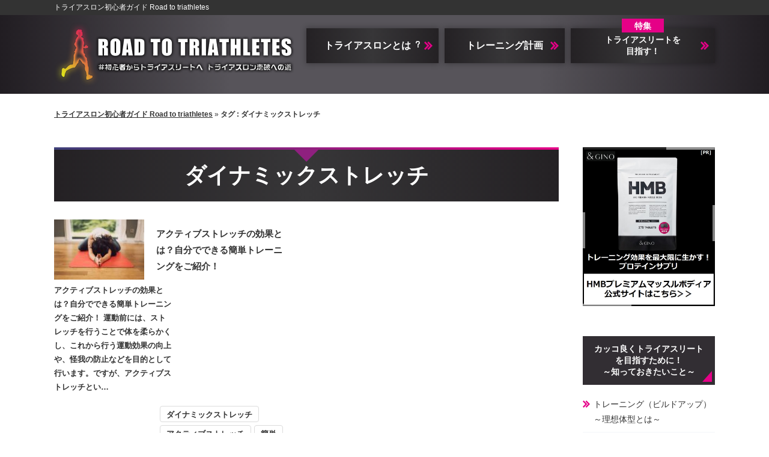

--- FILE ---
content_type: text/html; charset=UTF-8
request_url: https://www.triathlon-road.net/tag/%E3%83%80%E3%82%A4%E3%83%8A%E3%83%9F%E3%83%83%E3%82%AF%E3%82%B9%E3%83%88%E3%83%AC%E3%83%83%E3%83%81/
body_size: 22696
content:
<!DOCTYPE html>
<html lang="ja" prefix="og: http://ogp.me/ns#">
<head>
<meta name="robots" content="noindex,nofollow" />
<meta http-equiv="Content-Type" content="text/html; charset=utf-8" />
<meta name="viewport" content="width=device-width, maximum-scale=1.0, user-scalable=no, viewport-fit=cover">
<title>ダイナミックストレッチ | トライアスロン初心者ガイド Road to triathletes</title>
<meta name="description" content="">
<meta name="keywords" content="">
<meta name="format-detection" content="telephone=no">

<!-- 共通項目 -->
<meta property="og:locale" content="ja_JP" />
<meta property="og:type" content="article" />
<meta property="og:title" content="ダイナミックストレッチ | トライアスロン初心者ガイド Road to triathletes" />
<meta property="og:url" content="https://www.triathlon-road.net/tag/%E3%83%80%E3%82%A4%E3%83%8A%E3%83%9F%E3%83%83%E3%82%AF%E3%82%B9%E3%83%88%E3%83%AC%E3%83%83%E3%83%81/" />
<meta property="og:image" content="" />
<meta property="og:site_name"  content="トライアスロン初心者ガイド Road to triathletes" />
<meta property="og:description" content="" />
 
<!-- CSS -->
<link rel="stylesheet" href="https://www.triathlon-road.net/wp/wp-content/themes/wp001j/normalize.css">
<link rel="stylesheet" href="https://www.triathlon-road.net/wp/wp-content/themes/wp001j/common.css">
<link rel="stylesheet" href="https://www.triathlon-road.net/wp/wp-content/themes/wp001j/edit.css">

<!-- Analytics -->
<script src="https://ajax.googleapis.com/ajax/libs/jquery/3.1.1/jquery.min.js"></script>
<script src="https://www.triathlon-road.net/wp/wp-content/themes/wp001j/js/common.js"></script>
<script src="https://www.triathlon-road.net/wp/wp-content/themes/wp001j/js/jquery.matchHeight.js"></script>
<script>
<br />
<b>Warning</b>:  include(/home/xs830202/triathlon-road.net/public_html/wp/wp-content/themes/wp001j/inc/ga.php): failed to open stream: No such file or directory in <b>/home/xs830202/triathlon-road.net/public_html/wp/wp-content/themes/wp001j/tag.php</b> on line <b>31</b><br />
<br />
<b>Warning</b>:  include(): Failed opening '/home/xs830202/triathlon-road.net/public_html/wp/wp-content/themes/wp001j/inc/ga.php' for inclusion (include_path='.:/opt/php-7.4.33-2/data/pear') in <b>/home/xs830202/triathlon-road.net/public_html/wp/wp-content/themes/wp001j/tag.php</b> on line <b>31</b><br />
</script>

<!--[if lt IE 9]>
<script src="http://html5shiv.googlecode.com/svn/trunk/html5.js"></script>
<script src="https://oss.maxcdn.com/respond/1.4.2/respond.min.js"></script>
<![endif]-->

</head>
<body class="archive tag tag-193">

        <header class="header_lower">
            <div class="top_bar">
                <div class="inner">
                    <div><a href="https://www.triathlon-road.net/">トライアスロン初心者ガイド Road to triathletes</a></div>
                </div>
            </div>
            <div id="header_main">
                <div class="inner clearfix">
                    <div class="header_lower_bg clearfix">
                        <div class="logo">
                            <a href="https://www.triathlon-road.net/">
                                <img src="https://www.triathlon-road.net/wp/wp-content/themes/wp001j/img/pc/lower_header_logo.png" alt="トライアスロン初心者ガイド Road to triathletes" class="pc">
                                <img src="https://www.triathlon-road.net/wp/wp-content/themes/wp001j/img/sp/lower_header_logo.png" alt="トライアスロン初心者ガイド Road to triathletes" class="sp">
                            </a>
                        </div>
                        <nav class="pc">
                            <div class="nav_wrap">
                                <ul class="clearfix">
                                    <li><a href="https://www.triathlon-road.net/knowledge/">トライアスロンとは︖</a></li>
                                    <li><a href="https://www.triathlon-road.net/planning/">トレーニング計画</a></li>
                                    <li><a href="https://www.triathlon-road.net/appearance/">トライアスリートを<br>目指す！</a></li>
                                </ul>
                            </div>
                        </nav>
                    </div>
                </div>
                                    <nav class="sp">
                        <div class="nav_wrap js-opened">
                            <div class="nav_contents clearfix">
                                <div class="nav_link"><a href="https://www.triathlon-road.net/appearance/"><p><span>トライアスリートを目指す！</span></p></a></div>
                                <div class="nav_link"><a href="https://www.triathlon-road.net/items/"><p><span>グッズ</span></p></a></div>
                                <div class="nav_link"><a href="https://www.triathlon-road.net/planning/"><p><span>トレーニング</span></p></a></div>
                                <div class="nav_link"><a href="https://www.triathlon-road.net/swim/"><p><span>スイム</span></p></a></div>
                                <div class="nav_link"><a href="https://www.triathlon-road.net/roadbike/"><p><span>バイク</span></p></a></div>
                                <div class="nav_link"><a href="https://www.triathlon-road.net/running/"><p><span>ラン</span></p></a></div>
                                <div class="nav_link"><a href="https://www.triathlon-road.net/knowledge/"><p><span>基礎知識</span></p></a></div>
                                <div class="nav_link"><a href="https://www.triathlon-road.net/column/"><p><span>コラム</span></p></a></div>
								<div class="nav_link"><a href="https://www.triathlon-road.net/competition/blog/"><p><span>【全研トライアスロン部】<br>大会出場ブログ</span></p></a></div>
                                <!--<div class="nav_link"><a href="https://www.triathlon-road.net/zenken/"><p><span>活動ブログ</span></p></a></div>-->
                            </div>
                        </div>
                        <p class="close_btn"><span>閉じる</span></p>
                        <div class="menu_btn sp">
                            <p><img src="https://www.triathlon-road.net/wp/wp-content/themes/wp001j/img/sp/hamburger_btn.png" alt="メニューボタン"></p>
                        </div>
                    </nav>
            </div>
        </header>
<div id="pankuzu" itemscope itemtype="http://schema.org/BreadcrumbList"><div class="inner"><span itemprop="itemListElement" itemscope itemtype="http://schema.org/ListItem"><a itemprop="item" href="https://www.triathlon-road.net"><span itemprop="name">トライアスロン初心者ガイド Road to triathletes</span></a><meta itemprop="position" content="1" /></span>&nbsp;&raquo;&nbsp;<span itemprop="itemListElement" itemscope itemtype="http://schema.org/ListItem"><span itemprop="name">タグ : ダイナミックストレッチ</span><meta itemprop="position" content="2" /></span>
</div></div><!-- /#pankuzu -->
<div id="contents_low" class="inner clearfix">
    <div id="tag">
  
	
        <h1>ダイナミックストレッチ</h1>
			
        <div class="tag_area">
            <ul>
                                <li class="clearfix">
                    <a href="https://www.triathlon-road.net/training/active-stretch.html" class="tagpage_article">
                                                <img src="https://www.triathlon-road.net/wp/wp-content/uploads/photo-1593811167565-4672e6c8ce4c-150x100.jpg"  alt="" loading="lazy" srcset="https://www.triathlon-road.net/wp/wp-content/uploads/photo-1593811167565-4672e6c8ce4c-150x100.jpg 150w, https://www.triathlon-road.net/wp/wp-content/uploads/photo-1593811167565-4672e6c8ce4c-300x200.jpg 300w, https://www.triathlon-road.net/wp/wp-content/uploads/photo-1593811167565-4672e6c8ce4c-1024x682.jpg 1024w, https://www.triathlon-road.net/wp/wp-content/uploads/photo-1593811167565-4672e6c8ce4c-768x511.jpg 768w, https://www.triathlon-road.net/wp/wp-content/uploads/photo-1593811167565-4672e6c8ce4c-1536x1022.jpg 1536w, https://www.triathlon-road.net/wp/wp-content/uploads/photo-1593811167565-4672e6c8ce4c-2048x1363.jpg 2048w" sizes="(max-width: 150px) 100vw, 150px" />                                                <p class="ttl">アクティブストレッチの効果とは？自分でできる簡単トレーニングをご紹介！</p>
                        <span class="content_text"><p>アクティブストレッチの効果とは？自分でできる簡単トレーニングをご紹介！ 運動前には、ストレッチを行うことで体を柔らかくし、これから行う運動効果の向上や、怪我の防止などを目的として行います。ですが、アクティブストレッチとい…</p>
</span>
                    </a>
                    <div class="tag_box">
                        <span class="trance tag"><a href="https://www.triathlon-road.net/tag/%e3%83%80%e3%82%a4%e3%83%8a%e3%83%9f%e3%83%83%e3%82%af%e3%82%b9%e3%83%88%e3%83%ac%e3%83%83%e3%83%81/" rel="tag">ダイナミックストレッチ</a></span><span class="trance tag"><a href="https://www.triathlon-road.net/tag/%e3%82%a2%e3%82%af%e3%83%86%e3%82%a3%e3%83%96%e3%82%b9%e3%83%88%e3%83%ac%e3%83%83%e3%83%81/" rel="tag">アクティブストレッチ</a></span><span class="trance tag"><a href="https://www.triathlon-road.net/tag/%e7%b0%a1%e5%8d%98/" rel="tag">簡単</a></span><span class="trance tag"><a href="https://www.triathlon-road.net/tag/%e5%8a%b9%e6%9e%9c/" rel="tag">効果</a></span><span class="trance tag"><a href="https://www.triathlon-road.net/tag/training/" rel="tag">トレーニング</a></span>                    </div>
                </li>
                            </ul>
        </div>
        <!-- pager -->
        <div class="pager"></div>        <!-- /pager	 -->        
                <div class="tags sp">
            <div class="tag_ttl">
                タグ
            </div>
            <div class="tag-list-wrap">
                 <div class="tag-list"> <span><a href="https://www.triathlon-road.net/tag/%e3%83%ac%e3%83%b3%e3%82%bf%e3%83%ab/">レンタル</a></span><span><a href="https://www.triathlon-road.net/tag/%e3%83%af%e3%83%bc%e3%83%ab%e3%83%89%e3%83%88%e3%83%a9%e3%82%a4%e3%82%a2%e3%82%b9%e3%83%ad%e3%83%b3%e3%82%b7%e3%83%aa%e3%83%bc%e3%82%ba/">ワールドトライアスロンシリーズ</a></span><span><a href="https://www.triathlon-road.net/tag/%e6%97%a5%e6%9c%ac/">日本</a></span><span><a href="https://www.triathlon-road.net/tag/2025/">2025</a></span><span><a href="https://www.triathlon-road.net/tag/%e3%82%aa%e3%83%aa%e3%83%b3%e3%83%94%e3%83%83%e3%82%af/">オリンピック</a></span><span><a href="https://www.triathlon-road.net/tag/2024%e5%b9%b4%e3%83%91%e3%83%aa%e3%82%aa%e3%83%aa%e3%83%b3%e3%83%94%e3%83%83%e3%82%af/">2024年パリオリンピック</a></span><span><a href="https://www.triathlon-road.net/tag/%e3%83%91%e3%83%aa/">パリ</a></span><span><a href="https://www.triathlon-road.net/tag/2024%e5%b9%b4/">2024年</a></span><span><a href="https://www.triathlon-road.net/tag/%e3%83%ac%e3%83%93%e3%83%a5%e3%83%bc/">レビュー</a></span><span><a href="https://www.triathlon-road.net/tag/%e3%83%90%e3%82%a4%e3%82%af%e3%83%9d%e3%83%bc%e3%82%bf%e3%83%bc/">バイクポーター</a></span><span><a href="https://www.triathlon-road.net/tag/%e9%81%a0%e5%be%81/">遠征</a></span><span><a href="https://www.triathlon-road.net/tag/%e3%82%b5%e3%82%a4%e3%82%af%e3%83%aa%e3%83%b3%e3%82%b0/">サイクリング</a></span><span><a href="https://www.triathlon-road.net/tag/%e3%82%ba%e3%82%a4%e3%83%95%e3%83%88/">ズイフト</a></span><span><a href="https://www.triathlon-road.net/tag/zwift/">Zwift</a></span><span><a href="https://www.triathlon-road.net/tag/watopia/">Watopia</a></span><span><a href="https://www.triathlon-road.net/tag/%e3%83%95%e3%82%a3%e3%82%b8%e3%83%bc%e3%82%af/">フィジーク</a></span><span><a href="https://www.triathlon-road.net/tag/%e3%83%9c%e3%83%88%e3%83%ab%e3%82%b1%e3%83%bc%e3%82%b8/">ボトルケージ</a></span><span><a href="https://www.triathlon-road.net/tag/teammachine-r/">Teammachine R</a></span><span><a href="https://www.triathlon-road.net/tag/%e3%82%a8%e3%82%a2%e3%83%ad%e3%83%ad%e3%83%bc%e3%83%89/">エアロロード</a></span><span><a href="https://www.triathlon-road.net/tag/bmc/">BMC</a></span><span><a href="https://www.triathlon-road.net/tag/%e3%83%ad%e3%83%bc%e3%83%89%e3%83%ac%e3%83%bc%e3%82%b9/">ロードレース</a></span><span><a href="https://www.triathlon-road.net/tag/pop%e3%83%84%e3%82%a2%e3%83%bc/">POPツアー</a></span><span><a href="https://www.triathlon-road.net/tag/us%e3%82%aa%e3%83%bc%e3%83%97%e3%83%b3/">USオープン</a></span><span><a href="https://www.triathlon-road.net/tag/%e3%82%a2%e3%82%a4%e3%82%a2%e3%83%b3%e3%83%9e%e3%83%b3/">アイアンマン</a></span><span><a href="https://www.triathlon-road.net/tag/%e4%b8%96%e7%95%8c%e9%81%b8%e6%89%8b%e6%a8%a9/">世界選手権</a></span><span><a href="https://www.triathlon-road.net/tag/%e5%a5%b3%e5%ad%90%e3%83%ac%e3%83%bc%e3%82%b9/">女子レース</a></span><span><a href="https://www.triathlon-road.net/tag/%e5%9b%bd%e9%9a%9b%e5%a4%a7%e4%bc%9a/">国際大会</a></span><span><a href="https://www.triathlon-road.net/tag/%e3%83%91%e3%83%aa%e3%82%aa%e3%83%aa%e3%83%b3%e3%83%94%e3%83%83%e3%82%af/">パリオリンピック</a></span><span><a href="https://www.triathlon-road.net/tag/%e3%82%a4%e3%83%99%e3%83%b3%e3%83%88/">イベント</a></span><span><a href="https://www.triathlon-road.net/tag/%e5%a4%a7%e4%bc%9a/">大会</a></span><span><a href="https://www.triathlon-road.net/tag/%e3%82%a8%e3%83%8d%e3%83%ab%e3%82%ae%e3%83%bc%e8%a3%9c%e7%b5%a6/">エネルギー補給</a></span><span><a href="https://www.triathlon-road.net/tag/%e3%82%ab%e3%83%ad%e3%83%aa%e3%83%bc%e8%a3%9c%e7%b5%a6/">カロリー補給</a></span><span><a href="https://www.triathlon-road.net/tag/%e9%95%b7%e8%b7%9d%e9%9b%a2%e3%83%ac%e3%83%bc%e3%82%b9/">長距離レース</a></span><span><a href="https://www.triathlon-road.net/tag/%e8%a3%9c%e7%b5%a6%e9%a3%9f/">補給食</a></span><span><a href="https://www.triathlon-road.net/tag/%e3%83%9b%e3%83%8e%e3%83%ab%e3%83%ab/">ホノルル</a></span><span><a href="https://www.triathlon-road.net/tag/%e3%83%88%e3%83%a9%e3%82%a4%e3%82%a2%e3%82%b9%e3%83%ad%e3%83%b3%e3%82%b0%e3%83%83%e3%82%ba/">トライアスロングッズ</a></span><span><a href="https://www.triathlon-road.net/tag/%e3%82%bf%e3%82%a4%e3%83%a4/">タイヤ</a></span><span><a href="https://www.triathlon-road.net/tag/%e4%b9%97%e3%82%8a%e5%bf%83%e5%9c%b0/">乗り心地</a></span><span><a href="https://www.triathlon-road.net/tag/%e3%83%81%e3%83%a5%e3%83%bc%e3%83%96%e3%83%ac%e3%82%b9%e3%82%bf%e3%82%a4%e3%83%a4/">チューブレスタイヤ</a></span><span><a href="https://www.triathlon-road.net/tag/%e5%8f%96%e3%82%8a%e4%bb%98%e3%81%91/">取り付け</a></span><span><a href="https://www.triathlon-road.net/tag/%e3%83%aa%e3%82%ab%e3%83%90%e3%83%aa%e3%83%bc%e3%82%a6%e3%82%a7%e3%82%a2/">リカバリーウェア</a></span><span><a href="https://www.triathlon-road.net/tag/%e6%a9%9f%e6%a2%b0%e5%bc%8f/">機械式</a></span><span><a href="https://www.triathlon-road.net/tag/%e6%b2%b9%e5%9c%a7/">油圧</a></span><span><a href="https://www.triathlon-road.net/tag/%e3%83%a1%e3%83%b3%e3%83%86%e3%83%8a%e3%83%b3%e3%82%b9/">メンテナンス</a></span><span><a href="https://www.triathlon-road.net/tag/%e3%83%ad%e3%83%bc%e3%83%89%e3%83%90%e3%82%a4%e3%82%af-%e3%83%87%e3%82%a3%e3%82%b9%e3%82%af%e3%83%96%e3%83%ac%e3%83%bc%e3%82%ad/">ロードバイク ディスクブレーキ</a></span><span><a href="https://www.triathlon-road.net/tag/%e6%82%aa%e5%a4%a9/">悪天</a></span><span><a href="https://www.triathlon-road.net/tag/%e5%80%a4%e6%ae%b5/">値段</a></span><span><a href="https://www.triathlon-road.net/tag/3%e6%9c%ac%e3%83%ad%e3%83%bc%e3%83%a9%e3%83%bc/">3本ローラー</a></span><span><a href="https://www.triathlon-road.net/tag/%e9%9d%a9%e9%9d%b4/">革靴</a></span><span><a href="https://www.triathlon-road.net/tag/%e3%82%b7%e3%83%af%e6%94%b9%e5%96%84/">シワ改善</a></span><span><a href="https://www.triathlon-road.net/tag/%e3%82%b9%e3%82%ad%e3%83%b3%e3%82%b1%e3%82%a2/">スキンケア</a></span><span><a href="https://www.triathlon-road.net/tag/%e3%82%b7%e3%83%af%e5%8f%96%e3%82%8a%e3%82%af%e3%83%aa%e3%83%bc%e3%83%a0/">シワ取りクリーム</a></span><span><a href="https://www.triathlon-road.net/tag/%e8%b6%a3%e5%91%b3/">趣味</a></span><span><a href="https://www.triathlon-road.net/tag/%e7%b6%99%e7%b6%9a/">継続</a></span><span><a href="https://www.triathlon-road.net/tag/%e5%8a%b9%e6%9e%9c%e3%81%aa%e3%81%97/">効果なし</a></span><span><a href="https://www.triathlon-road.net/tag/%e3%83%9e%e3%83%83%e3%82%b5%e3%83%bc%e3%82%b8%e3%82%ac%e3%83%b3/">マッサージガン</a></span><span><a href="https://www.triathlon-road.net/tag/%e8%96%ac%e5%b1%80/">薬局</a></span><span><a href="https://www.triathlon-road.net/tag/%e3%83%89%e3%83%a9%e3%83%83%e3%82%b0%e3%82%b9%e3%83%88%e3%82%a2/">ドラッグストア</a></span><span><a href="https://www.triathlon-road.net/tag/%e9%99%a4%e6%af%9b%e3%82%af%e3%83%aa%e3%83%bc%e3%83%a0/">除毛クリーム</a></span><span><a href="https://www.triathlon-road.net/tag/%e8%84%b1%e6%af%9b/">脱毛</a></span><span><a href="https://www.triathlon-road.net/tag/%e6%b5%ae%e5%8a%9b/">浮力</a></span><span><a href="https://www.triathlon-road.net/tag/%e3%82%b9%e3%82%a4%e3%83%a0%e3%82%b4%e3%83%bc%e3%82%b0%e3%83%ab/">スイムゴーグル</a></span><span><a href="https://www.triathlon-road.net/tag/%e7%99%bb%e5%b1%b1/">登山</a></span><span><a href="https://www.triathlon-road.net/tag/%e3%83%8f%e3%82%a4%e3%83%89%e3%83%ac%e3%83%bc%e3%82%b7%e3%83%a7%e3%83%b3%e3%83%91%e3%83%83%e3%82%af/">ハイドレーションパック</a></span><span><a href="https://www.triathlon-road.net/tag/%e6%b4%97%e3%81%84%e6%96%b9/">洗い方</a></span><span><a href="https://www.triathlon-road.net/tag/%e7%a7%8b%e8%91%89%e5%8e%9f/">秋葉原</a></span><span><a href="https://www.triathlon-road.net/tag/%e7%ab%8b%e5%b7%9d/">立川</a></span><span><a href="https://www.triathlon-road.net/tag/%e3%83%81%e3%82%a7%e3%83%bc%e3%83%b3%e3%83%ab%e3%83%96%e3%83%81%e3%82%a7%e3%83%bc%e3%83%b3%e3%82%aa%e3%82%a4%e3%83%ab/">チェーンルブ(チェーンオイル)</a></span><span><a href="https://www.triathlon-road.net/tag/%e9%8c%a6%e7%b3%b8%e7%94%ba/">錦糸町</a></span><span><a href="https://www.triathlon-road.net/tag/%e3%82%b3%e3%83%b3%e3%83%97%e3%83%ac%e3%83%83%e3%82%b7%e3%83%a7%e3%83%b3%e3%82%a6%e3%82%a7%e3%82%a2/">コンプレッションウェア</a></span><span><a href="https://www.triathlon-road.net/tag/%e7%9d%80%e5%9c%a7/">着圧</a></span><span><a href="https://www.triathlon-road.net/tag/%e3%82%a2%e3%82%b9%e3%83%aa%e3%83%bc%e3%83%88/">アスリート</a></span><span><a href="https://www.triathlon-road.net/tag/%e3%82%a8%e3%83%8a%e3%82%b8%e3%83%bc%e3%82%b8%e3%82%a7%e3%83%ab/">エナジージェル</a></span><span><a href="https://www.triathlon-road.net/tag/%e3%82%a8%e3%83%8a%e3%82%b8%e3%83%bc%e3%83%89%e3%83%aa%e3%83%b3%e3%82%af/">エナジードリンク</a></span><span><a href="https://www.triathlon-road.net/tag/%e6%a0%84%e9%a4%8a%e8%a3%9c%e7%b5%a6/">栄養補給</a></span><span><a href="https://www.triathlon-road.net/tag/%e3%83%af%e3%83%bc%e3%82%af%e3%83%9e%e3%83%b3/">ワークマン</a></span><span><a href="https://www.triathlon-road.net/tag/%e3%83%a9%e3%83%b3%e3%83%8b%e3%83%b3%e3%82%b0%e3%83%9d%e3%83%bc%e3%83%81/">ランニングポーチ</a></span><span><a href="https://www.triathlon-road.net/tag/%e9%ab%98%e7%b4%9a/">高級</a></span><span><a href="https://www.triathlon-road.net/tag/%e3%82%b9%e3%83%9d%e3%83%bc%e3%83%84%e3%82%a6%e3%82%a9%e3%83%83%e3%83%81/">スポーツウォッチ</a></span><span><a href="https://www.triathlon-road.net/tag/%e7%8c%ab%e8%83%8c%e6%94%b9%e5%96%84/">猫背改善</a></span><span><a href="https://www.triathlon-road.net/tag/%e3%83%99%e3%83%b3%e3%83%88%e3%82%aa%e3%83%bc%e3%83%90%e3%83%bc%e3%83%ad%e3%83%bc%e3%82%a4%e3%83%b3%e3%82%b0/">ベントオーバーローイング</a></span><span><a href="https://www.triathlon-road.net/tag/%e5%96%b6%e6%a5%ad/">営業</a></span><span><a href="https://www.triathlon-road.net/tag/24%e6%99%82%e9%96%93/">24時間</a></span><span><a href="https://www.triathlon-road.net/tag/%e3%82%aa%e3%83%b3%e3%83%a9%e3%82%a4%e3%83%b3%e3%83%95%e3%82%a3%e3%83%83%e3%83%88%e3%83%8d%e3%82%b9/">オンラインフィットネス</a></span><span><a href="https://www.triathlon-road.net/tag/%e8%97%a4%e6%b2%a2/">藤沢</a></span><span><a href="https://www.triathlon-road.net/tag/%e3%83%9f%e3%83%aa%e3%82%bf%e3%83%aa%e3%83%bc%e3%83%97%e3%83%ac%e3%82%b9/">ミリタリープレス</a></span><span><a href="https://www.triathlon-road.net/tag/%e6%b3%a5%e9%99%a4%e3%81%91/">泥除け</a></span><span><a href="https://www.triathlon-road.net/tag/%e9%96%a2%e5%86%85/">関内</a></span><span><a href="https://www.triathlon-road.net/tag/%e5%bd%b9%e5%89%b2/">役割</a></span><span><a href="https://www.triathlon-road.net/tag/%e3%82%b9%e3%83%86%e3%83%a0/">ステム</a></span><span><a href="https://www.triathlon-road.net/tag/%e3%82%b5%e3%82%a6%e3%83%8a%e3%82%b9%e3%83%bc%e3%83%84/">サウナスーツ</a></span><span><a href="https://www.triathlon-road.net/tag/%e3%83%95%e3%83%ad%e3%82%b9%e3%83%88%e3%83%90%e3%82%a4%e3%83%88/">フロストバイト</a></span><span><a href="https://www.triathlon-road.net/tag/%e3%83%ac%e3%83%9d%e3%83%bc%e3%83%88/">レポート</a></span><span><a href="https://www.triathlon-road.net/tag/%e3%83%a2%e3%83%81%e3%83%99%e3%82%a2%e3%83%83%e3%83%97/">モチベアップ</a></span><span><a href="https://www.triathlon-road.net/tag/%e5%86%ac/">冬</a></span><span><a href="https://www.triathlon-road.net/tag/%e5%8d%83%e8%91%89/">千葉</a></span><span><a href="https://www.triathlon-road.net/tag/%e6%b4%a5%e7%94%b0%e6%b2%bc/">津田沼</a></span><span><a href="https://www.triathlon-road.net/tag/%e3%83%90%e3%83%ab%e3%82%af%e3%82%a2%e3%83%83%e3%83%97/">バルクアップ</a></span><span><a href="https://www.triathlon-road.net/tag/%e5%8a%b9%e7%8e%87/">効率</a></span><span><a href="https://www.triathlon-road.net/tag/%e5%8a%b9%e7%8e%87%e7%9a%84/">効率的</a></span><span><a href="https://www.triathlon-road.net/tag/%e3%83%91%e3%83%b3%e3%83%97%e3%82%a2%e3%83%83%e3%83%97/">パンプアップ</a></span><span><a href="https://www.triathlon-road.net/tag/%e4%bb%95%e7%b5%84%e3%81%bf/">仕組み</a></span><span><a href="https://www.triathlon-road.net/tag/%e7%9f%ad%e6%9c%9f%e9%96%93/">短期間</a></span><span><a href="https://www.triathlon-road.net/tag/%e6%9c%ac%e5%85%ab%e5%b9%a1/">本八幡</a></span><span><a href="https://www.triathlon-road.net/tag/%e8%85%95%e3%82%92%e5%a4%aa%e3%81%8f/">腕を太く</a></span><span><a href="https://www.triathlon-road.net/tag/%e5%b7%9d%e5%8f%a3/">川口</a></span><span><a href="https://www.triathlon-road.net/tag/%e3%82%b5%e3%82%a4%e3%82%af%e3%83%ab%e3%82%b9%e3%82%bf%e3%83%b3%e3%83%89/">サイクルスタンド</a></span><span><a href="https://www.triathlon-road.net/tag/%e4%bf%9d%e7%ae%a1/">保管</a></span><span><a href="https://www.triathlon-road.net/tag/%e3%83%ad%e3%83%bc%e3%83%89%e3%83%90%e3%82%a4%e3%82%af%e3%82%b9%e3%82%bf%e3%83%b3%e3%83%89/">ロードバイクスタンド</a></span><span><a href="https://www.triathlon-road.net/tag/%e5%b7%9d%e5%b4%8e/">川崎</a></span><span><a href="https://www.triathlon-road.net/tag/%e6%9f%8f/">柏</a></span><span><a href="https://www.triathlon-road.net/tag/%e6%b0%b4%e6%88%b8/">水戸</a></span><span><a href="https://www.triathlon-road.net/tag/%e3%82%af%e3%83%83%e3%82%b7%e3%83%a7%e3%83%b3/">クッション</a></span><span><a href="https://www.triathlon-road.net/tag/%e3%81%8b%e3%81%a3%e3%81%93%e3%81%84%e3%81%84/">かっこいい</a></span><span><a href="https://www.triathlon-road.net/tag/%e5%ae%87%e9%83%bd%e5%ae%ae/">宇都宮</a></span><span><a href="https://www.triathlon-road.net/tag/%e6%80%aa%e6%88%91/">怪我</a></span><span><a href="https://www.triathlon-road.net/tag/%e3%83%88%e3%83%ac%e3%83%bc%e3%83%8b%e3%83%b3%e3%82%b0%e3%82%b7%e3%83%a5%e3%83%bc%e3%82%ba/">トレーニングシューズ</a></span><span><a href="https://www.triathlon-road.net/tag/1%e4%b8%87%e5%86%86/">1万円</a></span><span><a href="https://www.triathlon-road.net/tag/%e9%ab%98%e5%b4%8e/">高崎</a></span><span><a href="https://www.triathlon-road.net/tag/%e8%88%b9%e6%a9%8b/">船橋</a></span><span><a href="https://www.triathlon-road.net/tag/%e9%96%93%e9%a3%9f/">間食</a></span><span><a href="https://www.triathlon-road.net/tag/%e4%bd%8e%e3%82%ab%e3%83%ad%e3%83%aa%e3%83%bc/">低カロリー</a></span><span><a href="https://www.triathlon-road.net/tag/%e5%a4%aa%e3%82%8a%e3%81%ab%e3%81%8f%e3%81%84/">太りにくい</a></span><span><a href="https://www.triathlon-road.net/tag/%e7%94%ba%e7%94%b0/">町田</a></span><span><a href="https://www.triathlon-road.net/tag/%e3%83%93%e3%82%a2%e3%83%b3%e3%82%ad/">ビアンキ</a></span><span><a href="https://www.triathlon-road.net/tag/%e3%82%b7%e3%83%aa%e3%83%bc%e3%82%ba/">シリーズ</a></span><span><a href="https://www.triathlon-road.net/tag/%e3%83%a2%e3%83%87%e3%83%ab/">モデル</a></span><span><a href="https://www.triathlon-road.net/tag/%e6%9c%9d%e3%81%94%e9%a3%af/">朝ご飯</a></span><span><a href="https://www.triathlon-road.net/tag/1%e3%83%b6%e6%9c%88/">1ヶ月</a></span><span><a href="https://www.triathlon-road.net/tag/%e3%83%aa%e3%83%90%e3%82%a6%e3%83%b3%e3%83%89/">リバウンド</a></span><span><a href="https://www.triathlon-road.net/tag/%e7%9b%ae%e5%ae%89/">目安</a></span><span><a href="https://www.triathlon-road.net/tag/%e6%96%b0%e6%a8%aa%e6%b5%9c/">新横浜</a></span><span><a href="https://www.triathlon-road.net/tag/%e6%b5%85%e8%8d%89/">浅草</a></span><span><a href="https://www.triathlon-road.net/tag/%e6%87%b8%e5%9e%82%e3%83%90%e3%83%bc/">懸垂バー</a></span><span><a href="https://www.triathlon-road.net/tag/%e6%ba%80%e8%b6%b3/">満足</a></span><span><a href="https://www.triathlon-road.net/tag/%e5%a4%9c%e3%81%94%e9%a3%af/">夜ご飯</a></span><span><a href="https://www.triathlon-road.net/tag/%e3%83%a2%e3%83%81%e3%83%99/">モチベ</a></span><span><a href="https://www.triathlon-road.net/tag/%e7%84%a1%e6%96%99/">無料</a></span><span><a href="https://www.triathlon-road.net/tag/%e3%83%ac%e3%82%b3%e3%83%bc%e3%83%87%e3%82%a3%e3%83%b3%e3%82%b0%e3%83%80%e3%82%a4%e3%82%a8%e3%83%83%e3%83%88/">レコーディングダイエット</a></span><span><a href="https://www.triathlon-road.net/tag/%e6%9c%ad%e5%b9%8c/">札幌</a></span><span><a href="https://www.triathlon-road.net/tag/ems/">EMS</a></span><span><a href="https://www.triathlon-road.net/tag/%e3%82%b9%e3%83%bc%e3%83%84/">スーツ</a></span><span><a href="https://www.triathlon-road.net/tag/%e3%82%b7%e3%83%83%e3%82%af%e3%82%b9%e3%83%91%e3%83%83%e3%83%89/">シックスパッド</a></span><span><a href="https://www.triathlon-road.net/tag/%e5%a5%88%e8%89%af/">奈良</a></span><span><a href="https://www.triathlon-road.net/tag/%e5%8e%9a%e3%81%95/">厚さ</a></span><span><a href="https://www.triathlon-road.net/tag/%e3%83%88%e3%83%ac%e3%83%bc%e3%83%8b%e3%83%b3%e3%82%b0%e3%83%9e%e3%83%83%e3%83%88/">トレーニングマット</a></span><span><a href="https://www.triathlon-road.net/tag/%e5%85%ab%e7%8e%8b%e5%ad%90/">八王子</a></span><span><a href="https://www.triathlon-road.net/tag/%e6%a8%aa%e6%b5%9c/">横浜</a></span><span><a href="https://www.triathlon-road.net/tag/%e6%98%a5%e6%97%a5%e9%83%a8/">春日部</a></span><span><a href="https://www.triathlon-road.net/tag/%e6%89%80%e6%b2%a2/">所沢</a></span><span><a href="https://www.triathlon-road.net/tag/%e6%b5%a6%e5%92%8c/">浦和</a></span><span><a href="https://www.triathlon-road.net/tag/%e5%a4%a7%e5%ae%ae/">大宮</a></span><span><a href="https://www.triathlon-road.net/tag/%e6%b2%96%e7%b8%84/">沖縄</a></span><span><a href="https://www.triathlon-road.net/tag/%e6%88%90%e5%8a%9f/">成功</a></span><span><a href="https://www.triathlon-road.net/tag/%e7%bf%92%e6%85%a3/">習慣</a></span><span><a href="https://www.triathlon-road.net/tag/%e7%b5%b6%e5%af%be%e7%97%a9%e3%81%9b%e3%82%8b/">絶対痩せる</a></span><span><a href="https://www.triathlon-road.net/tag/%e6%9c%ac%e5%bd%93%e3%81%ab%e5%8a%b9%e6%9e%9c%e3%81%ae%e3%81%82%e3%82%8b/">本当に効果のある</a></span><span><a href="https://www.triathlon-road.net/tag/%e6%99%82%e9%96%93%e5%b8%af/">時間帯</a></span><span><a href="https://www.triathlon-road.net/tag/%e4%b8%8a%e3%81%92%e3%82%8b/">上げる</a></span><span><a href="https://www.triathlon-road.net/tag/%e3%83%a2%e3%83%81%e3%83%99%e3%83%bc%e3%82%b7%e3%83%a7%e3%83%b3/">モチベーション</a></span><span><a href="https://www.triathlon-road.net/tag/%e3%82%84%e3%82%8b%e6%b0%97/">やる気</a></span><span><a href="https://www.triathlon-road.net/tag/%e7%94%bb%e5%83%8f/">画像</a></span><span><a href="https://www.triathlon-road.net/tag/%e4%b9%97%e3%82%8a%e8%b6%8a%e3%81%88%e6%96%b9/">乗り越え方</a></span><span><a href="https://www.triathlon-road.net/tag/%e8%90%bd%e3%81%a1%e3%81%aa%e3%81%84/">落ちない</a></span><span><a href="https://www.triathlon-road.net/tag/%e5%81%9c%e6%bb%9e%e6%9c%9f/">停滞期</a></span><span><a href="https://www.triathlon-road.net/tag/%e4%bb%99%e5%8f%b0/">仙台</a></span><span><a href="https://www.triathlon-road.net/tag/%e8%a9%95%e5%88%a4/">評判</a></span><span><a href="https://www.triathlon-road.net/tag/%e6%96%99%e9%87%91/">料金</a></span><span><a href="https://www.triathlon-road.net/tag/%e5%99%a8%e5%85%b7/">器具</a></span><span><a href="https://www.triathlon-road.net/tag/%e6%9c%ac%e5%bd%93%e3%81%ab%e5%8a%b9%e6%9e%9c%e3%81%8c%e3%81%82%e3%82%8b/">本当に効果がある</a></span><span><a href="https://www.triathlon-road.net/tag/%e3%81%8a%e3%82%84%e3%81%a4/">おやつ</a></span><span><a href="https://www.triathlon-road.net/tag/%e8%82%a9%e3%81%93%e3%82%8a/">肩こり</a></span><span><a href="https://www.triathlon-road.net/tag/%e3%81%8a%e3%81%99%e3%81%99%e3%82%81%e7%97%a9%e3%81%9b%e3%82%8b/">おすすめ痩せる</a></span><span><a href="https://www.triathlon-road.net/tag/%e7%84%a1%e9%85%b8%e7%b4%a0%e9%81%8b%e5%8b%95/">無酸素運動</a></span><span><a href="https://www.triathlon-road.net/tag/%e5%8a%b9%e6%9e%9c%e7%9a%84/">効果的</a></span><span><a href="https://www.triathlon-road.net/tag/%e3%83%ac%e3%83%83%e3%82%b0%e3%82%b9%e3%83%a9%e3%82%a4%e3%83%80%e3%83%bc/">レッグスライダー</a></span><span><a href="https://www.triathlon-road.net/tag/%e7%bf%8c%e6%97%a5/">翌日</a></span><span><a href="https://www.triathlon-road.net/tag/%e3%83%81%e3%83%bc%e3%83%88%e3%83%87%e3%82%a4/">チートデイ</a></span><span><a href="https://www.triathlon-road.net/tag/%e4%bb%a3%e8%ac%9d/">代謝</a></span><span><a href="https://www.triathlon-road.net/tag/%e9%a3%9f%e3%81%b9%e7%89%a9/">食べ物</a></span><span><a href="https://www.triathlon-road.net/tag/%e9%a3%9f%e3%81%b9%e9%81%8e%e3%81%8e/">食べ過ぎ</a></span><span><a href="https://www.triathlon-road.net/tag/%e3%82%ab%e3%83%a9%e3%83%80%e3%82%b9%e3%82%ad%e3%83%a3%e3%83%b3/">カラダスキャン</a></span><span><a href="https://www.triathlon-road.net/tag/%e3%82%aa%e3%83%a0%e3%83%ad%e3%83%b3/">オムロン</a></span><span><a href="https://www.triathlon-road.net/tag/%e5%af%be%e7%ad%96/">対策</a></span><span><a href="https://www.triathlon-road.net/tag/%e3%83%af%e3%82%ad%e3%82%ac/">ワキガ</a></span><span><a href="https://www.triathlon-road.net/tag/%e4%ba%88%e9%98%b2/">予防</a></span><span><a href="https://www.triathlon-road.net/tag/%e9%a3%9f%e5%93%81/">食品</a></span><span><a href="https://www.triathlon-road.net/tag/%e5%b8%82%e8%b2%a9/">市販</a></span><span><a href="https://www.triathlon-road.net/tag/%e8%85%b9%e6%8c%81%e3%81%a1/">腹持ち</a></span><span><a href="https://www.triathlon-road.net/tag/%e4%ba%ba%e6%b0%97%e3%83%a1%e3%83%bc%e3%82%ab%e3%83%bc/">人気メーカー</a></span><span><a href="https://www.triathlon-road.net/tag/%e4%bd%93%e9%87%8d%e8%a8%88/">体重計</a></span><span><a href="https://www.triathlon-road.net/tag/%e3%82%a2%e3%83%8a%e3%83%ad%e3%82%b0/">アナログ</a></span><span><a href="https://www.triathlon-road.net/tag/%e3%82%b7%e3%83%b3%e3%83%97%e3%83%ab/">シンプル</a></span><span><a href="https://www.triathlon-road.net/tag/%e3%83%9c%e3%83%87%e3%82%a3%e3%82%bd%e3%83%bc%e3%83%97/">ボディソープ</a></span><span><a href="https://www.triathlon-road.net/tag/%e4%bd%93%e8%87%ad/">体臭</a></span><span><a href="https://www.triathlon-road.net/tag/%e5%8a%a0%e9%bd%a2%e8%87%ad/">加齢臭</a></span><span><a href="https://www.triathlon-road.net/tag/%e5%8c%82%e3%81%84/">匂い</a></span><span><a href="https://www.triathlon-road.net/tag/%e9%a6%99%e3%82%8a/">香り</a></span><span><a href="https://www.triathlon-road.net/tag/%e3%82%b5%e3%83%89%e3%83%ab%e3%82%ab%e3%83%90%e3%83%bc/">サドルカバー</a></span><span><a href="https://www.triathlon-road.net/tag/%e3%82%a4%e3%83%b3%e3%83%8a%e3%83%bc%e3%82%b9%e3%82%ad%e3%83%a3%e3%83%b3%e3%83%87%e3%83%a5%e3%82%a2%e3%83%ab/">インナースキャンデュアル</a></span><span><a href="https://www.triathlon-road.net/tag/%e7%b2%be%e5%ba%a6/">精度</a></span><span><a href="https://www.triathlon-road.net/tag/%e3%82%b9%e3%83%9e%e3%83%9b/">スマホ</a></span><span><a href="https://www.triathlon-road.net/tag/%e3%82%bf%e3%83%8b%e3%82%bf/">タニタ</a></span><span><a href="https://www.triathlon-road.net/tag/%e4%bd%93%e7%b5%84%e6%88%90%e8%a8%88/">体組成計</a></span><span><a href="https://www.triathlon-road.net/tag/%e3%82%b3%e3%82%a2%e3%83%88%e3%83%ac%e3%83%bc%e3%83%8b%e3%83%b3%e3%82%b0/">コアトレーニング</a></span><span><a href="https://www.triathlon-road.net/tag/%e3%83%95%e3%82%a9%e3%83%bc%e3%83%a0%e3%83%ad%e3%83%bc%e3%83%a9%e3%83%bc/">フォームローラー</a></span><span><a href="https://www.triathlon-road.net/tag/%e3%83%a8%e3%82%ac/">ヨガ</a></span><span><a href="https://www.triathlon-road.net/tag/%e3%83%88%e3%83%ac%e3%83%bc%e3%83%8b%e3%83%b3%e3%82%b0%e3%83%99%e3%83%b3%e3%83%81/">トレーニングベンチ</a></span><span><a href="https://www.triathlon-road.net/tag/%e9%a3%9f%e4%ba%8b%e5%88%b6%e9%99%90/">食事制限</a></span><span><a href="https://www.triathlon-road.net/tag/%e3%82%a2%e3%83%97%e3%83%aa/">アプリ</a></span><span><a href="https://www.triathlon-road.net/tag/%e6%b8%9b%e9%87%8f/">減量</a></span><span><a href="https://www.triathlon-road.net/tag/%e5%ae%a4%e5%86%85/">室内</a></span><span><a href="https://www.triathlon-road.net/tag/%e5%ae%b6%e3%81%a7%e3%81%a7%e3%81%8d%e3%82%8b/">家でできる</a></span><span><a href="https://www.triathlon-road.net/tag/%e3%83%93%e3%83%b3%e3%83%87%e3%82%a3%e3%83%b3%e3%82%b0%e3%82%b7%e3%83%a5%e3%83%bc%e3%82%ba/">ビンディングシューズ</a></span><span><a href="https://www.triathlon-road.net/tag/uv%e3%82%b1%e3%82%a2/">UVケア</a></span><span><a href="https://www.triathlon-road.net/tag/%e6%99%ae%e6%ae%b5%e4%bd%bf%e3%81%84/">普段使い</a></span><span><a href="https://www.triathlon-road.net/tag/%e3%83%90%e3%83%bc%e3%83%b3%e3%83%9e%e3%82%b7%e3%83%b3/">バーンマシン</a></span><span><a href="https://www.triathlon-road.net/tag/%e3%83%9c%e3%83%87%e3%82%a3%e3%82%af%e3%83%aa%e3%83%bc%e3%83%a0/">ボディクリーム</a></span><span><a href="https://www.triathlon-road.net/tag/%e3%81%84%e3%81%84%e9%a6%99%e3%82%8a/">いい香り</a></span><span><a href="https://www.triathlon-road.net/tag/%e3%83%97%e3%83%81%e3%83%97%e3%83%a9/">プチプラ</a></span><span><a href="https://www.triathlon-road.net/tag/%e3%81%8a%e8%85%b9%e7%97%a9%e3%81%9b/">お腹痩せ</a></span><span><a href="https://www.triathlon-road.net/tag/%e3%83%90%e3%83%a9%e3%83%b3%e3%82%b9%e3%83%87%e3%82%a3%e3%82%b9%e3%82%af/">バランスディスク</a></span><span><a href="https://www.triathlon-road.net/tag/%e4%bd%93%e5%b9%b9/">体幹</a></span><span><a href="https://www.triathlon-road.net/tag/%e7%ad%8b%e8%82%89/">筋肉</a></span><span><a href="https://www.triathlon-road.net/tag/%e4%b9%97%e3%82%8a%e6%96%b9/">乗り方</a></span><span><a href="https://www.triathlon-road.net/tag/%e3%83%96%e3%83%a9%e3%83%b3%e3%83%89/">ブランド</a></span><span><a href="https://www.triathlon-road.net/tag/%e9%81%8b%e5%8b%95/">運動</a></span><span><a href="https://www.triathlon-road.net/tag/100%e5%9b%9e/">100回</a></span><span><a href="https://www.triathlon-road.net/tag/%e3%82%b9%e3%82%af%e3%83%af%e3%83%83%e3%83%88/">スクワット</a></span><span><a href="https://www.triathlon-road.net/tag/3%e4%b8%87%e5%86%86/">3万円</a></span><span><a href="https://www.triathlon-road.net/tag/%e5%a4%aa%e3%82%8b/">太る</a></span><span><a href="https://www.triathlon-road.net/tag/%e9%8c%a0%e5%89%a4/">錠剤</a></span><span><a href="https://www.triathlon-road.net/tag/%e3%81%a7%e3%81%8d%e3%81%aa%e3%81%84/">できない</a></span><span><a href="https://www.triathlon-road.net/tag/%e5%8e%9f%e5%9b%a0/">原因</a></span><span><a href="https://www.triathlon-road.net/tag/%e5%a3%81/">壁</a></span><span><a href="https://www.triathlon-road.net/tag/%e7%ad%8b%e5%8a%9b/">筋力</a></span><span><a href="https://www.triathlon-road.net/tag/%e3%82%b8%e3%83%a3%e3%82%a4%e3%82%a2%e3%83%b3%e3%83%88/">ジャイアント</a></span><span><a href="https://www.triathlon-road.net/tag/%e9%81%95%e3%81%84/">違い</a></span><span><a href="https://www.triathlon-road.net/tag/%e3%82%b7%e3%83%9e%e3%83%8e/">シマノ</a></span><span><a href="https://www.triathlon-road.net/tag/%e3%83%9b%e3%82%a4%e3%83%bc%e3%83%ab/">ホイール</a></span><span><a href="https://www.triathlon-road.net/tag/%e9%81%8b%e5%8b%95%e5%89%8d/">運動前</a></span><span><a href="https://www.triathlon-road.net/tag/%e9%81%8b%e5%8b%95%e5%be%8c/">運動後</a></span><span><a href="https://www.triathlon-road.net/tag/%e3%82%aa%e3%83%bc%e3%83%88%e3%83%9f%e3%83%bc%e3%83%ab/">オートミール</a></span><span><a href="https://www.triathlon-road.net/tag/%e8%85%8e%e8%87%93/">腎臓</a></span><span><a href="https://www.triathlon-road.net/tag/%e9%a3%b2%e3%81%bf%e9%81%8e%e3%81%8e/">飲み過ぎ</a></span><span><a href="https://www.triathlon-road.net/tag/%e4%bd%93%e3%81%ab%e6%82%aa%e3%81%84/">体に悪い</a></span><span><a href="https://www.triathlon-road.net/tag/%e8%82%9d%e8%87%93/">肝臓</a></span><span><a href="https://www.triathlon-road.net/tag/%e9%81%8e%e5%89%b0%e6%91%82%e5%8f%96/">過剰摂取</a></span><span><a href="https://www.triathlon-road.net/tag/%e5%af%9d%e3%82%8b%e5%89%8d/">寝る前</a></span><span><a href="https://www.triathlon-road.net/tag/%e6%9c%9d/">朝</a></span><span><a href="https://www.triathlon-road.net/tag/%e9%a3%b2%e3%82%80%e6%99%82%e9%96%93/">飲む時間</a></span><span><a href="https://www.triathlon-road.net/tag/%e3%83%95%e3%82%a3%e3%83%83%e3%83%88%e3%83%8d%e3%82%b9%e3%83%90%e3%82%a4%e3%82%af/">フィットネスバイク</a></span><span><a href="https://www.triathlon-road.net/tag/%e9%81%8b%e5%8b%95%e4%b8%8d%e8%b6%b3/">運動不足</a></span><span><a href="https://www.triathlon-road.net/tag/%e6%9c%89%e9%85%b8%e7%b4%a0%e9%81%8b%e5%8b%95/">有酸素運動</a></span><span><a href="https://www.triathlon-road.net/tag/%e8%b2%a0%e8%8d%b7/">負荷</a></span><span><a href="https://www.triathlon-road.net/tag/%e3%82%a8%e3%82%a2%e3%83%ad%e3%83%90%e3%82%a4%e3%82%af/">エアロバイク</a></span><span><a href="https://www.triathlon-road.net/tag/%e4%bd%93%e9%87%8d%e5%a2%97%e5%8a%a0/">体重増加</a></span><span><a href="https://www.triathlon-road.net/tag/%e7%90%86%e7%94%b1/">理由</a></span><span><a href="https://www.triathlon-road.net/tag/%e6%9c%9f%e9%96%93/">期間</a></span><span><a href="https://www.triathlon-road.net/tag/%e3%83%8b%e3%82%ad%e3%83%93/">ニキビ</a></span><span><a href="https://www.triathlon-road.net/tag/%e3%82%b3%e3%83%a9%e3%83%bc%e3%82%b2%e3%83%b3/">コラーゲン</a></span><span><a href="https://www.triathlon-road.net/tag/%e8%82%8c/">肌</a></span><span><a href="https://www.triathlon-road.net/tag/%e6%91%82%e3%82%8a%e3%81%99%e3%81%8e/">摂りすぎ</a></span><span><a href="https://www.triathlon-road.net/tag/%e7%94%b7/">男</a></span><span><a href="https://www.triathlon-road.net/tag/%e7%be%8e%e5%ae%b9/">美容</a></span><span><a href="https://www.triathlon-road.net/tag/%e6%a0%84%e9%a4%8a/">栄養</a></span><span><a href="https://www.triathlon-road.net/tag/%e8%b1%86%e4%b9%b3/">豆乳</a></span><span><a href="https://www.triathlon-road.net/tag/%e7%89%9b%e4%b9%b3/">牛乳</a></span><span><a href="https://www.triathlon-road.net/tag/%e7%b2%89%e6%9c%ab/">粉末</a></span><span><a href="https://www.triathlon-road.net/tag/%e9%a3%b2%e3%82%80%e9%87%8f/">飲む量</a></span><span><a href="https://www.triathlon-road.net/tag/1%e6%97%a5/">1日</a></span><span><a href="https://www.triathlon-road.net/tag/%e3%82%a6%e3%82%a3%e3%83%80%e3%83%bc/">ウィダー</a></span><span><a href="https://www.triathlon-road.net/tag/%e8%87%aa%e5%ae%85/">自宅</a></span><span><a href="https://www.triathlon-road.net/tag/%e3%83%8f%e3%83%a0%e3%82%b9%e3%83%88%e3%83%aa%e3%83%b3%e3%82%b0%e3%82%b9/">ハムストリングス</a></span><span><a href="https://www.triathlon-road.net/tag/%e7%be%8e%e8%84%9a/">美脚</a></span><span><a href="https://www.triathlon-road.net/tag/%e5%9b%ba%e5%ae%9a%e5%bc%8f/">固定式</a></span><span><a href="https://www.triathlon-road.net/tag/%e3%83%80%e3%83%b3%e3%83%99%e3%83%ab%e3%83%87%e3%83%83%e3%83%89%e3%83%aa%e3%83%95%e3%83%88/">ダンベルデッドリフト</a></span><span><a href="https://www.triathlon-road.net/tag/%e4%bd%95kg/">何kg</a></span><span><a href="https://www.triathlon-road.net/tag/%e7%94%b7%e6%80%a7/">男性</a></span><span><a href="https://www.triathlon-road.net/tag/%e9%87%8d%e9%87%8f/">重量</a></span><span><a href="https://www.triathlon-road.net/tag/%e3%82%a2%e3%82%b8%e3%83%a3%e3%82%b9%e3%82%bf%e3%83%96%e3%83%ab/">アジャスタブル</a></span><span><a href="https://www.triathlon-road.net/tag/%e5%8f%af%e5%a4%89%e5%bc%8f/">可変式</a></span><span><a href="https://www.triathlon-road.net/tag/%e3%81%8a%e8%85%b9/">お腹</a></span><span><a href="https://www.triathlon-road.net/tag/%e3%83%ad%e3%82%b7%e3%82%a2%e3%83%b3%e3%83%84%e3%82%a4%e3%82%b9%e3%83%88/">ロシアンツイスト</a></span><span><a href="https://www.triathlon-road.net/tag/%e3%83%90%e3%83%bc%e3%83%94%e3%83%bc%e3%82%b8%e3%83%a3%e3%83%b3%e3%83%97/">バーピージャンプ</a></span><span><a href="https://www.triathlon-road.net/tag/hiit/">HIIT</a></span><span><a href="https://www.triathlon-road.net/tag/%e6%99%82%e9%96%93/">時間</a></span><span><a href="https://www.triathlon-road.net/tag/%e7%b4%b0%e8%8f%8c/">細菌</a></span><span><a href="https://www.triathlon-road.net/tag/%e4%bd%9c%e3%82%8a%e7%bd%ae%e3%81%8d/">作り置き</a></span><span><a href="https://www.triathlon-road.net/tag/%e3%83%95%e3%82%a3%e3%83%83%e3%83%88%e3%83%93%e3%83%83%e3%83%88/">フィットビット</a></span><span><a href="https://www.triathlon-road.net/tag/%e7%9d%a1%e7%9c%a0/">睡眠</a></span><span><a href="https://www.triathlon-road.net/tag/%e8%b6%b3%e9%a6%96/">足首</a></span><span><a href="https://www.triathlon-road.net/tag/%e3%82%b9%e3%83%9e%e3%83%bc%e3%83%88%e3%82%a6%e3%82%a9%e3%83%83%e3%83%81/">スマートウォッチ</a></span><span><a href="https://www.triathlon-road.net/tag/%e4%ba%a4%e6%8f%9b/">交換</a></span><span><a href="https://www.triathlon-road.net/tag/%e3%81%8a%e5%b0%bb/">お尻</a></span><span><a href="https://www.triathlon-road.net/tag/%e7%97%9b%e3%81%8f%e3%81%aa%e3%82%89%e3%81%aa%e3%81%84/">痛くならない</a></span><span><a href="https://www.triathlon-road.net/tag/%e3%82%b5%e3%83%89%e3%83%ab/">サドル</a></span><span><a href="https://www.triathlon-road.net/tag/%e6%b8%ac%e3%82%8a%e6%96%b9/">測り方</a></span><span><a href="https://www.triathlon-road.net/tag/%e3%82%b5%e3%82%a4%e3%82%ba/">サイズ</a></span><span><a href="https://www.triathlon-road.net/tag/%e8%87%aa%e8%bb%a2%e8%bb%8a/">自転車</a></span><span><a href="https://www.triathlon-road.net/tag/%e5%ae%89%e5%85%a8%e5%9f%ba%e6%ba%96/">安全基準</a></span><span><a href="https://www.triathlon-road.net/tag/%e3%83%9d%e3%82%a4%e3%83%b3%e3%83%88/">ポイント</a></span><span><a href="https://www.triathlon-road.net/tag/%e4%bf%8a%e6%95%8f/">俊敏</a></span><span><a href="https://www.triathlon-road.net/tag/%e5%a7%bf%e5%8b%a2/">姿勢</a></span><span><a href="https://www.triathlon-road.net/tag/%e3%82%a2%e3%82%b8%e3%83%aa%e3%83%86%e3%82%a3%e3%83%88%e3%83%ac%e3%83%bc%e3%83%8b%e3%83%b3%e3%82%b0/">アジリティトレーニング</a></span><span><a href="https://www.triathlon-road.net/tag/%e9%81%8b%e5%8b%95%e3%81%97%e3%81%aa%e3%81%84/">運動しない</a></span><span><a href="https://www.triathlon-road.net/tag/%e9%a3%9f%e4%ba%8b/">食事</a></span><span><a href="https://www.triathlon-road.net/tag/%e3%82%ab%e3%83%ad%e3%83%aa%e3%83%bc/">カロリー</a></span><span><a href="https://www.triathlon-road.net/tag/%e3%83%aa%e3%83%8f%e3%83%93%e3%83%aa/">リハビリ</a></span><span><a href="https://www.triathlon-road.net/tag/%e3%83%a1%e3%83%87%e3%82%a3%e3%82%b7%e3%83%b3%e3%83%9c%e3%83%bc%e3%83%ab/">メディシンボール</a></span><span><a href="https://www.triathlon-road.net/tag/%e3%82%b4%e3%83%ab%e3%83%95/">ゴルフ</a></span><span><a href="https://www.triathlon-road.net/tag/%e9%87%8e%e7%90%83/">野球</a></span><span><a href="https://www.triathlon-road.net/tag/%e8%b2%a0%e6%8b%85/">負担</a></span><span><a href="https://www.triathlon-road.net/tag/%e3%83%97%e3%83%83%e3%82%b7%e3%83%a5%e3%82%a2%e3%83%83%e3%83%97%e3%83%90%e3%83%bc/">プッシュアップバー</a></span><span><a href="https://www.triathlon-road.net/tag/%e5%89%8d%e8%85%95/">前腕</a></span><span><a href="https://www.triathlon-road.net/tag/%e5%9b%9e%e6%95%b0/">回数</a></span><span><a href="https://www.triathlon-road.net/tag/%e9%a0%bb%e5%ba%a6/">頻度</a></span><span><a href="https://www.triathlon-road.net/tag/%e6%8f%a1%e5%8a%9b/">握力</a></span><span><a href="https://www.triathlon-road.net/tag/%e6%9c%8d%e8%a3%85/">服装</a></span><span><a href="https://www.triathlon-road.net/tag/%e9%87%8d%e3%81%95/">重さ</a></span><span><a href="https://www.triathlon-road.net/tag/%e3%82%b7%e3%83%a5%e3%83%bc%e3%82%ba/">シューズ</a></span><span><a href="https://www.triathlon-road.net/tag/%e3%82%b1%e3%83%88%e3%83%ab%e3%83%99%e3%83%ab/">ケトルベル</a></span><span><a href="https://www.triathlon-road.net/tag/%e3%83%a1%e3%83%b3%e3%82%ba/">メンズ</a></span><span><a href="https://www.triathlon-road.net/tag/%e6%9c%80%e5%bc%b7/">最強</a></span><span><a href="https://www.triathlon-road.net/tag/%e5%bf%85%e8%a6%81/">必要</a></span><span><a href="https://www.triathlon-road.net/tag/%e3%83%81%e3%83%b3%e3%83%8b%e3%83%b3%e3%82%b0%e3%82%b9%e3%82%bf%e3%83%b3%e3%83%89/">チンニングスタンド</a></span><span><a href="https://www.triathlon-road.net/tag/%e6%87%b8%e5%9e%82%e3%83%9e%e3%82%b7%e3%83%b3/">懸垂マシン</a></span><span><a href="https://www.triathlon-road.net/tag/%e3%83%88%e3%83%ac%e3%83%bc%e3%83%8b%e3%83%b3%e3%82%b0%e3%83%81%e3%83%a5%e3%83%bc%e3%83%96/">トレーニングチューブ</a></span><span><a href="https://www.triathlon-road.net/tag/%e3%81%b6%e3%82%89%e4%b8%8b%e3%81%8c%e3%82%8a%e5%81%a5%e5%ba%b7%e5%99%a8/">ぶら下がり健康器</a></span><span><a href="https://www.triathlon-road.net/tag/%e7%b4%b0%e3%81%84/">細い</a></span><span><a href="https://www.triathlon-road.net/tag/%e3%81%8a%e3%81%97%e3%82%83%e3%82%8c/">おしゃれ</a></span><span><a href="https://www.triathlon-road.net/tag/%e3%82%af%e3%83%ad%e3%83%a2%e3%83%aa/">クロモリ</a></span><span><a href="https://www.triathlon-road.net/tag/%e3%83%9c%e3%83%bc%e3%83%aa%e3%83%b3%e3%82%b0/">ボーリング</a></span><span><a href="https://www.triathlon-road.net/tag/%e3%83%86%e3%83%bc%e3%83%97/">テープ</a></span><span><a href="https://www.triathlon-road.net/tag/%e7%94%a8%e9%80%94/">用途</a></span><span><a href="https://www.triathlon-road.net/tag/%e8%b2%bc%e3%82%8a%e6%96%b9/">貼り方</a></span><span><a href="https://www.triathlon-road.net/tag/%e3%83%aa%e3%83%90%e3%83%bc%e3%82%b9%e3%83%97%e3%83%a9%e3%83%b3%e3%82%af/">リバースプランク</a></span><span><a href="https://www.triathlon-road.net/tag/%e8%a6%8b%e3%81%9f%e7%9b%ae/">見た目</a></span><span><a href="https://www.triathlon-road.net/tag/%e8%83%83%e4%b8%8b%e5%9e%82/">胃下垂</a></span><span><a href="https://www.triathlon-road.net/tag/%e6%94%b9%e5%96%84/">改善</a></span><span><a href="https://www.triathlon-road.net/tag/%e7%9b%b4%e3%81%97%e6%96%b9/">直し方</a></span><span><a href="https://www.triathlon-road.net/tag/%e8%85%b9%e6%96%9c%e7%ad%8b/">腹斜筋</a></span><span><a href="https://www.triathlon-road.net/tag/%e3%82%b5%e3%82%a4%e3%83%89%e3%83%99%e3%83%b3%e3%83%88/">サイドベント</a></span><span><a href="https://www.triathlon-road.net/tag/%e3%83%80%e3%82%a4%e3%83%8a%e3%83%9f%e3%83%83%e3%82%af%e3%82%b9%e3%83%88%e3%83%ac%e3%83%83%e3%83%81/">ダイナミックストレッチ</a></span><span><a href="https://www.triathlon-road.net/tag/%e3%82%a2%e3%82%af%e3%83%86%e3%82%a3%e3%83%96%e3%82%b9%e3%83%88%e3%83%ac%e3%83%83%e3%83%81/">アクティブストレッチ</a></span><span><a href="https://www.triathlon-road.net/tag/%e7%b0%a1%e5%8d%98/">簡単</a></span><span><a href="https://www.triathlon-road.net/tag/%e4%bd%93%e5%9e%8b/">体型</a></span><span><a href="https://www.triathlon-road.net/tag/%e3%83%99%e3%83%b3%e3%83%81%e3%83%97%e3%83%ac%e3%82%b9/">ベンチプレス</a></span><span><a href="https://www.triathlon-road.net/tag/%e3%83%80%e3%82%b5%e3%81%84/">ダサい</a></span><span><a href="https://www.triathlon-road.net/tag/%e3%83%81%e3%82%ad%e3%83%b3%e3%83%ac%e3%83%83%e3%82%b0/">チキンレッグ</a></span><span><a href="https://www.triathlon-road.net/tag/%e3%83%90%e3%83%83%e3%82%af%e3%83%97%e3%83%83%e3%82%b7%e3%83%a5%e3%82%a2%e3%83%83%e3%83%97/">バックプッシュアップ</a></span><span><a href="https://www.triathlon-road.net/tag/%e5%ba%83%e8%83%8c%e7%ad%8b/">広背筋</a></span><span><a href="https://www.triathlon-road.net/tag/%e3%83%87%e3%82%af%e3%83%a9%e3%82%a4%e3%83%b3%e3%83%80%e3%83%b3%e3%83%99%e3%83%ab%e3%83%97%e3%83%ac%e3%82%b9/">デクラインダンベルプレス</a></span><span><a href="https://www.triathlon-road.net/tag/%e5%a4%a7%e8%83%b8%e7%ad%8b/">大胸筋</a></span><span><a href="https://www.triathlon-road.net/tag/%e3%83%af%e3%82%a4%e3%83%89%e3%83%97%e3%83%83%e3%82%b7%e3%83%a5%e3%82%a2%e3%83%83%e3%83%97/">ワイドプッシュアップ</a></span><span><a href="https://www.triathlon-road.net/tag/%e3%83%95%e3%82%a9%e3%83%bc%e3%83%a0/">フォーム</a></span><span><a href="https://www.triathlon-road.net/tag/%e8%85%95%e7%ab%8b%e3%81%a6/">腕立て</a></span><span><a href="https://www.triathlon-road.net/tag/%e8%83%b8%e7%ad%8b/">胸筋</a></span><span><a href="https://www.triathlon-road.net/tag/%e8%85%b9%e7%ad%8b/">腹筋</a></span><span><a href="https://www.triathlon-road.net/tag/%e9%83%a8%e4%bd%8d/">部位</a></span><span><a href="https://www.triathlon-road.net/tag/%e3%83%a1%e3%83%8b%e3%83%a5%e3%83%bc/">メニュー</a></span><span><a href="https://www.triathlon-road.net/tag/%e3%82%b8%e3%83%a0/">ジム</a></span><span><a href="https://www.triathlon-road.net/tag/%e5%95%86%e5%93%81%e7%b4%b9%e4%bb%8b/">商品紹介</a></span><span><a href="https://www.triathlon-road.net/tag/%e6%96%99%e7%90%86/">料理</a></span><span><a href="https://www.triathlon-road.net/tag/%e3%81%be%e3%81%9a%e3%81%84/">まずい</a></span><span><a href="https://www.triathlon-road.net/tag/wpi/">WPI</a></span><span><a href="https://www.triathlon-road.net/tag/%e5%ae%89%e3%81%84/">安い</a></span><span><a href="https://www.triathlon-road.net/tag/%e3%82%af%e3%83%ad%e3%82%b9%e3%83%90%e3%82%a4%e3%82%af/">クロスバイク</a></span><span><a href="https://www.triathlon-road.net/tag/%e3%82%b3%e3%82%b9%e3%83%91/">コスパ</a></span><span><a href="https://www.triathlon-road.net/tag/%e6%96%ad%e9%a3%9f/">断食</a></span><span><a href="https://www.triathlon-road.net/tag/%e3%83%95%e3%82%a1%e3%82%b9%e3%83%86%e3%82%a3%e3%83%b3%e3%82%b0/">ファスティング</a></span><span><a href="https://www.triathlon-road.net/tag/%e3%82%bf%e3%82%a4%e3%83%9f%e3%83%b3%e3%82%b0/">タイミング</a></span><span><a href="https://www.triathlon-road.net/tag/%e7%bd%ae%e3%81%8d%e6%8f%9b%e3%81%88/">置き換え</a></span><span><a href="https://www.triathlon-road.net/tag/impact/">Impact</a></span><span><a href="https://www.triathlon-road.net/tag/%e6%b5%b7%e5%a4%96/">海外</a></span><span><a href="https://www.triathlon-road.net/tag/%e3%82%af%e3%83%ad%e3%82%b9%e3%83%88%e3%83%ac%e3%83%bc%e3%83%8a%e3%83%bc/">クロストレーナー</a></span><span><a href="https://www.triathlon-road.net/tag/%e6%b6%88%e8%b2%bb%e3%82%ab%e3%83%ad%e3%83%aa%e3%83%bc/">消費カロリー</a></span><span><a href="https://www.triathlon-road.net/tag/%e5%a4%aa%e3%82%8a%e3%81%9f%e3%81%84/">太りたい</a></span><span><a href="https://www.triathlon-road.net/tag/%e5%a2%97%e9%87%8f/">増量</a></span><span><a href="https://www.triathlon-road.net/tag/%e4%bd%93%e9%87%8d/">体重</a></span><span><a href="https://www.triathlon-road.net/tag/%e5%91%b3/">味</a></span><span><a href="https://www.triathlon-road.net/tag/%e9%a3%b2%e3%81%bf%e6%96%b9/">飲み方</a></span><span><a href="https://www.triathlon-road.net/tag/%e3%83%93%e3%83%bc%e3%83%ac%e3%82%b8%e3%82%a7%e3%83%b3%e3%83%89/">ビーレジェンド</a></span><span><a href="https://www.triathlon-road.net/tag/%e4%bf%9d%e5%ad%98/">保存</a></span><span><a href="https://www.triathlon-road.net/tag/%e4%b9%be%e7%87%a5%e5%89%a4/">乾燥剤</a></span><span><a href="https://www.triathlon-road.net/tag/%e3%82%a2%e3%82%a4%e3%83%86%e3%83%a0/">アイテム</a></span><span><a href="https://www.triathlon-road.net/tag/%e7%9e%ac%e7%99%ba%e5%8a%9b/">瞬発力</a></span><span><a href="https://www.triathlon-road.net/tag/%e5%91%bc%e5%90%b8/">呼吸</a></span><span><a href="https://www.triathlon-road.net/tag/%e7%84%a1%e5%91%bc%e5%90%b8/">無呼吸</a></span><span><a href="https://www.triathlon-road.net/tag/%e8%85%95%e7%ab%8b%e3%81%a6%e4%bc%8f%e3%81%9b/">腕立て伏せ</a></span><span><a href="https://www.triathlon-road.net/tag/%e6%96%b9%e6%b3%95/">方法</a></span><span><a href="https://www.triathlon-road.net/tag/%e3%82%b7%e3%82%a7%e3%82%a4%e3%82%ab%e3%83%bc/">シェイカー</a></span><span><a href="https://www.triathlon-road.net/tag/%e5%8f%a3%e3%82%b3%e3%83%9f/">口コミ</a></span><span><a href="https://www.triathlon-road.net/tag/%e3%82%ad%e3%83%83%e3%82%af%e3%83%9c%e3%83%bc%e3%83%89/">キックボード</a></span><span><a href="https://www.triathlon-road.net/tag/%e9%8d%9b%e3%81%88%e6%96%b9/">鍛え方</a></span><span><a href="https://www.triathlon-road.net/tag/%e8%83%8c%e7%ad%8b/">背筋</a></span><span><a href="https://www.triathlon-road.net/tag/%e3%82%84%e3%82%8a%e6%96%b9/">やり方</a></span><span><a href="https://www.triathlon-road.net/tag/%e4%b8%8a%e8%85%95%e4%ba%8c%e9%a0%ad%e7%ad%8b/">上腕二頭筋</a></span><span><a href="https://www.triathlon-road.net/tag/%e3%83%80%e3%83%b3%e3%83%99%e3%83%ab%e3%82%ab%e3%83%bc%e3%83%ab/">ダンベルカール</a></span><span><a href="https://www.triathlon-road.net/tag/%e5%83%a7%e5%b8%bd%e7%ad%8b/">僧帽筋</a></span><span><a href="https://www.triathlon-road.net/tag/%e9%8d%9b%e3%81%88%e3%82%8b/">鍛える</a></span><span><a href="https://www.triathlon-road.net/tag/%e8%85%b9%e7%ad%8b%e3%83%ad%e3%83%bc%e3%83%a9%e3%83%bc/">腹筋ローラー</a></span><span><a href="https://www.triathlon-road.net/tag/10%e3%82%ad%e3%83%ad/">10キロ</a></span><span><a href="https://www.triathlon-road.net/tag/%e5%88%9d%e5%bf%83%e8%80%85/">初心者</a></span><span><a href="https://www.triathlon-road.net/tag/%e6%b4%bb%e7%94%a8/">活用</a></span><span><a href="https://www.triathlon-road.net/tag/%e5%a5%b3%e6%80%a7/">女性</a></span><span><a href="https://www.triathlon-road.net/tag/%e7%89%b9%e5%be%b4/">特徴</a></span><span><a href="https://www.triathlon-road.net/tag/%e4%b8%8a%e8%85%95%e4%b8%89%e9%a0%ad%e7%ad%8b/">上腕三頭筋</a></span><span><a href="https://www.triathlon-road.net/tag/%e6%b3%a8%e6%84%8f/">注意</a></span><span><a href="https://www.triathlon-road.net/tag/%e3%82%b3%e3%83%84/">コツ</a></span><span><a href="https://www.triathlon-road.net/tag/%e3%83%80%e3%83%b3%e3%83%99%e3%83%ab/">ダンベル</a></span><span><a href="https://www.triathlon-road.net/tag/%e7%97%a9%e3%81%9b%e3%82%8b/">痩せる</a></span><span><a href="https://www.triathlon-road.net/tag/%e3%83%80%e3%82%a4%e3%82%a8%e3%83%83%e3%83%88/">ダイエット</a></span><span><a href="https://www.triathlon-road.net/tag/%e4%bd%9c%e3%82%8a%e6%96%b9/">作り方</a></span><span><a href="https://www.triathlon-road.net/tag/%e3%82%b1%e3%83%bc%e3%82%ad/">ケーキ</a></span><span><a href="https://www.triathlon-road.net/tag/%e3%83%91%e3%83%b3%e3%82%b1%e3%83%bc%e3%82%ad/">パンケーキ</a></span><span><a href="https://www.triathlon-road.net/tag/%e3%83%ac%e3%82%b7%e3%83%94/">レシピ</a></span><span><a href="https://www.triathlon-road.net/tag/savas/">SAVAS</a></span><span><a href="https://www.triathlon-road.net/tag/%e3%82%b6%e3%83%90%e3%82%b9/">ザバス</a></span><span><a href="https://www.triathlon-road.net/tag/%e3%82%b9%e3%83%9d%e3%83%bc%e3%83%84/">スポーツ</a></span><span><a href="https://www.triathlon-road.net/tag/%e3%82%a2%e3%82%a4%e3%83%86%e3%83%a0%e9%81%b8/">アイテム選</a></span><span><a href="https://www.triathlon-road.net/tag/%e4%bd%bf%e3%81%84%e6%96%b9/">使い方</a></span><span><a href="https://www.triathlon-road.net/tag/%e7%ad%8b%e3%83%88%e3%83%ac/">筋トレ</a></span><span><a href="https://www.triathlon-road.net/tag/%e3%82%bf%e3%83%b3%e3%83%91%e3%82%af%e8%b3%aa/">タンパク質</a></span><span><a href="https://www.triathlon-road.net/tag/%e4%ba%ba%e6%b0%97/">人気</a></span><span><a href="https://www.triathlon-road.net/tag/%e3%83%97%e3%83%ad%e3%83%86%e3%82%a4%e3%83%b3%e3%83%90%e3%83%bc/">プロテインバー</a></span><span><a href="https://www.triathlon-road.net/tag/%e3%83%a8%e3%82%ac%e3%83%9e%e3%83%83%e3%83%88/">ヨガマット</a></span><span><a href="https://www.triathlon-road.net/tag/%e3%83%87%e3%83%a1%e3%83%aa%e3%83%83%e3%83%88/">デメリット</a></span><span><a href="https://www.triathlon-road.net/tag/%e6%8c%81%e3%81%a1%e9%81%8b%e3%81%b3/">持ち運び</a></span><span><a href="https://www.triathlon-road.net/tag/%e3%83%a1%e3%83%aa%e3%83%83%e3%83%88/">メリット</a></span><span><a href="https://www.triathlon-road.net/tag/%e6%8a%98%e3%82%8a%e3%81%9f%e3%81%9f%e3%81%bf/">折りたたみ</a></span><span><a href="https://www.triathlon-road.net/tag/%e3%82%a4%e3%83%b3%e3%82%bd%e3%83%bc%e3%83%ab/">インソール</a></span><span><a href="https://www.triathlon-road.net/tag/100%e5%86%86%e5%9d%87%e4%b8%80/">100円均一</a></span><span><a href="https://www.triathlon-road.net/tag/%e3%82%a2%e3%83%b3%e3%82%af%e3%83%ac%e3%83%83%e3%83%88/">アンクレット</a></span><span><a href="https://www.triathlon-road.net/tag/%e6%b4%bb%e5%8b%95%e9%87%8f%e8%a8%88/">活動量計</a></span><span><a href="https://www.triathlon-road.net/tag/%e3%83%a1%e3%83%bc%e3%82%ab%e3%83%bc/">メーカー</a></span><span><a href="https://www.triathlon-road.net/tag/%e3%81%8a%e3%81%99%e3%81%99%e3%82%81%e9%81%b8/">おすすめ選</a></span><span><a href="https://www.triathlon-road.net/tag/%e3%82%ad%e3%83%a3%e3%83%b3%e3%83%89%e3%82%a5/">キャンドゥ</a></span><span><a href="https://www.triathlon-road.net/tag/%e5%ae%b9%e5%99%a8/">容器</a></span><span><a href="https://www.triathlon-road.net/tag/%e3%82%bb%e3%83%aa%e3%82%a2/">セリア</a></span><span><a href="https://www.triathlon-road.net/tag/%e4%bb%a3%e7%94%a8/">代用</a></span><span><a href="https://www.triathlon-road.net/tag/%e3%83%80%e3%82%a4%e3%82%bd%e3%83%bc/">ダイソー</a></span><span><a href="https://www.triathlon-road.net/tag/100%e5%9d%87/">100均</a></span><span><a href="https://www.triathlon-road.net/tag/%e3%83%8f%e3%83%b3%e3%83%89%e3%82%b0%e3%83%aa%e3%83%83%e3%83%97/">ハンドグリップ</a></span><span><a href="https://www.triathlon-road.net/tag/%e5%8a%b9%e6%9e%9c/">効果</a></span><span><a href="https://www.triathlon-road.net/tag/%e7%a8%ae%e9%a1%9e/">種類</a></span><span><a href="https://www.triathlon-road.net/tag/50m%e8%b5%b0/">50m走</a></span><span><a href="https://www.triathlon-road.net/tag/%e3%82%aa%e3%82%b9%e3%82%b9%e3%83%a1/">オススメ</a></span><span><a href="https://www.triathlon-road.net/tag/%e6%97%a9%e3%81%8f%e8%b5%b0%e3%82%8b%e6%96%b9%e6%b3%95/">早く走る方法</a></span><span><a href="https://www.triathlon-road.net/tag/%e7%b7%b4%e7%bf%92/">練習</a></span><span><a href="https://www.triathlon-road.net/tag/hmb/">HMB</a></span><span><a href="https://www.triathlon-road.net/tag/%e3%83%98%e3%83%ab%e3%83%a1%e3%83%83%e3%83%88/">ヘルメット</a></span><span><a href="https://www.triathlon-road.net/tag/%e6%9c%89%e5%90%8d%e4%ba%ba/">有名人</a></span><span><a href="https://www.triathlon-road.net/tag/%e3%82%a6%e3%83%ab%e3%83%88%e3%83%a9%e3%83%9e%e3%83%a9%e3%82%bd%e3%83%b3/">ウルトラマラソン</a></span><span><a href="https://www.triathlon-road.net/tag/%e5%ae%ae%e5%8f%a4%e5%b3%b6%e3%83%88%e3%83%a9%e3%82%a4%e3%82%a2%e3%82%b9%e3%83%ad%e3%83%b3/">宮古島トライアスロン</a></span><span><a href="https://www.triathlon-road.net/tag/%e3%82%ab%e3%83%ab%e3%82%b7%e3%82%a6%e3%83%a0/">カルシウム</a></span><span><a href="https://www.triathlon-road.net/tag/%e6%9d%b1%e4%ba%ac%e3%82%aa%e3%83%aa%e3%83%b3%e3%83%94%e3%83%83%e3%82%af/">東京オリンピック</a></span><span><a href="https://www.triathlon-road.net/tag/%e3%82%b9%e3%83%9d%e3%83%bc%e3%83%84%e3%82%b8%e3%83%a0/">スポーツジム</a></span><span><a href="https://www.triathlon-road.net/tag/%e3%82%b9%e3%83%88%e3%83%ac%e3%83%83%e3%83%81/">ストレッチ</a></span><span><a href="https://www.triathlon-road.net/tag/%e3%83%9e%e3%83%a9%e3%82%bd%e3%83%b3%e5%a4%a7%e4%bc%9a/">マラソン大会</a></span><span><a href="https://www.triathlon-road.net/tag/%e3%83%9e%e3%83%a9%e3%82%bd%e3%83%b3/">マラソン</a></span><span><a href="https://www.triathlon-road.net/tag/%e3%83%a9%e3%83%b3%e3%83%8b%e3%83%b3%e3%82%b0%e3%82%b7%e3%83%a5%e3%83%bc%e3%82%ba/">ランニングシューズ</a></span><span><a href="https://www.triathlon-road.net/tag/%e3%82%bd%e3%82%a4%e3%83%97%e3%83%ad%e3%83%86%e3%82%a4%e3%83%b3/">ソイプロテイン</a></span><span><a href="https://www.triathlon-road.net/tag/%e3%82%b5%e3%83%97%e3%83%aa/">サプリ</a></span><span><a href="https://www.triathlon-road.net/tag/%e3%82%b9%e3%82%a4%e3%83%a0%e3%82%ad%e3%83%a3%e3%83%83%e3%83%97/">スイムキャップ</a></span><span><a href="https://www.triathlon-road.net/tag/%e9%81%b8%e3%81%b3%e6%96%b9/">選び方</a></span><span><a href="https://www.triathlon-road.net/tag/%e3%82%a6%e3%82%a8%e3%83%83%e3%83%88%e3%82%b9%e3%83%bc%e3%83%84/">ウエットスーツ</a></span><span><a href="https://www.triathlon-road.net/tag/%e3%83%ac%e3%83%bc%e3%82%b9/">レース</a></span><span><a href="https://www.triathlon-road.net/tag/hmb%e3%82%b5%e3%83%97%e3%83%aa/">HMBサプリ</a></span><span><a href="https://www.triathlon-road.net/tag/hmb%e3%83%97%e3%83%ad%e3%83%86%e3%82%a4%e3%83%b3/">HMBプロテイン</a></span><span><a href="https://www.triathlon-road.net/tag/%e3%83%97%e3%83%ad%e3%83%86%e3%82%a4%e3%83%b3/">プロテイン</a></span><span><a href="https://www.triathlon-road.net/tag/%e3%82%b5%e3%83%b3%e3%82%b0%e3%83%a9%e3%82%b9/">サングラス</a></span><span><a href="https://www.triathlon-road.net/tag/%e6%97%a5%e7%84%bc%e3%81%91%e6%ad%a2%e3%82%81/">日焼け止め</a></span><span><a href="https://www.triathlon-road.net/tag/%e3%83%ad%e3%83%bc%e3%83%89%e3%83%90%e3%82%a4%e3%82%af/">ロードバイク</a></span><span><a href="https://www.triathlon-road.net/tag/%e4%bd%90%e6%b8%a1%e3%83%88%e3%83%a9%e3%82%a4%e3%82%a2%e3%82%b9%e3%83%ad%e3%83%b3/">佐渡トライアスロン</a></span><span><a href="https://www.triathlon-road.net/tag/%e3%83%96%e3%83%ad%e3%82%b0/">ブログ</a></span><span><a href="https://www.triathlon-road.net/tag/%e3%83%9b%e3%82%a8%e3%82%a4%e3%83%97%e3%83%ad%e3%83%86%e3%82%a4%e3%83%b3/">ホエイプロテイン</a></span><span><a href="https://www.triathlon-road.net/tag/%e3%82%b5%e3%83%97%e3%83%aa%e3%83%a1%e3%83%b3%e3%83%88/">サプリメント</a></span><span><a href="https://www.triathlon-road.net/tag/%e3%83%88%e3%83%a9%e3%82%a4%e3%82%a2%e3%82%b9%e3%83%ad%e3%83%b3%e9%83%a8/">トライアスロン部</a></span><span><a href="https://www.triathlon-road.net/tag/%e9%81%8b%e5%96%b6%e8%80%85%e6%83%85%e5%a0%b1/">運営者情報</a></span><span><a href="https://www.triathlon-road.net/tag/column/">コラム</a></span><span><a href="https://www.triathlon-road.net/tag/triathlon/">トライアスロン</a></span><span><a href="https://www.triathlon-road.net/tag/training/">トレーニング</a></span><span><a href="https://www.triathlon-road.net/tag/bike/">バイク</a></span><span><a href="https://www.triathlon-road.net/tag/swim/">スイム</a></span><span><a href="https://www.triathlon-road.net/tag/running/">ランニング</a></span><span><a href="https://www.triathlon-road.net/tag/goods/">グッズ</a></span> </div>             </div>
        </div>
    </div>
                    <div id="sub" class="pc">
                              <div class="side_banner">
                <a href="https://www.andgino.jp/pc3c/bodia/a-01/?argument=xRSDfw7H&dmai=Z00090_bod_LP2" target="blank" rel="nofollow"><img src="/wp/wp-content/uploads/banner_hmb.png" style="border:2px #000 solid;" alt="HMBサプリバナー"></a>
              </div>
                <div class="cate_menu">
                    <div class="cate_menu_box">
                        <div class="cate_top">
                            <a href="https://www.triathlon-road.net/appearance/">カッコ良くトライアスリートを目指すために！<br>～知っておきたいこと～</a>
                        </div>
                        <ul>
                            <li>
                                <a href="https://www.triathlon-road.net/appearance/buildup.html">トレーニング（ビルドアップ）～理想体型とは～</a></li>
                                <li class="child">
                                  <a href="https://www.triathlon-road.net/appearance/buildup/training_supplement.html">トレーニング中・レース中のサプリメントの摂り方</a>
                              </li>
                              <li class="child">
                                <a href="https://www.triathlon-road.net/appearance/buildup/hmb_sapuli.html">サプリメント<br>～HMBサプリ～</a>
                            </li>
                            <li class="child">
                                <a href="https://www.triathlon-road.net/appearance/buildup/whey_protein.html">サプリメント<br>～ホエイプロテイン～</a>
                            </li>
                            <li class="child">
                                <a href="https://www.triathlon-road.net/appearance/buildup/soy_protein.html">サプリメント<br>～ソイ（大豆）プロテイン～</a>
                            </li>
                            <li class="child">
                                <a href="https://www.triathlon-road.net/appearance/buildup/casein_protein.html">サプリメント<br>～カゼインプロテイン～</a>
                            </li>
                            <li class="child">
                                <a href="https://www.triathlon-road.net/appearance/buildup/calcium.html">トライアスリートにカルシウムが必要な理由</a>
                            </li>
                            <li class="child">
                                <a href="https://www.triathlon-road.net/appearance/buildup/hmb_timing.html">HMBサプリメントは摂取のタイミングも重要</a>
                            </li>
                            <li class="child">
                                <a href="https://www.triathlon-road.net/appearance/buildup/hmb_diet.html">HMBサプリメントとダイエットの関連性について</a>
                            </li>
                            <li class="child">
                                <a href="https://www.triathlon-road.net/appearance/buildup/hmbprotein_height.html">HMBプロテインと身長の相関性</a>
                            </li>
                            <li class="child">
                                <a href="https://www.triathlon-road.net/appearance/buildup/mens-aojiru.html">アスリートにもおすすめ<br>プレミアムメンズ青汁</a>
                            </li>
                            <li>
                                <a href="https://www.triathlon-road.net/appearance/hairremoval/">脱毛～デキるアスリートは無駄を削ぐ～</a>
                            </li>
                            <li>
                                <a href="https://www.triathlon-road.net/appearance/skincare.html">肌ケア～どんなシーンにも対応できる男であれ～</a>
                            </li>
                            <li>
                                <a href="https://www.triathlon-road.net/appearance/smellcare.html">臭いケア～細かな配慮が男を作る～</a>
                            </li>
                            <li>
                                <a href="https://www.triathlon-road.net/appearance/skin_cream.html">日焼け対策～できる男は紫外線もケア～</a>
                            </li>
                            <li>
                                <a href="https://www.triathlon-road.net/appearance/mens_shampoo.html">頭皮ケア～トレーニング後にも最高の瞬間を～</a>
                            </li>
                            <li>
                                <a href="https://www.triathlon-road.net/appearance/acne_lotion.html">ニキビケア～自分史上最高の肌へ～</a>
                            </li>
                        </ul>
                    </div>

                    <div class="cate_menu_box">
                        <div class="cate_top">
                            <a href="https://www.triathlon-road.net/knowledge/">まず知っておくべき<br>基礎知識<br>～トライアスロンとは～</a>
                        </div>
                        <ul>
                            <li>
                                <a href="https://www.triathlon-road.net/knowledge/attractive.html">トライアスロンの魅力</a>
                            </li>
                            <li>
                                <a href="https://www.triathlon-road.net/knowledge/type.html">トライアスロンの種類</a>
                            </li>
                            <li>
                                <a href="https://www.triathlon-road.net/knowledge/cost.html">トライアスロンにかかる費用</a>
                            </li>
                        </ul>
                    </div>
                    <div class="cate_menu_box">
                        <div class="cate_top">
                            <a href="https://www.triathlon-road.net/items/">トライアスリートに<br>なるために<br>揃えておきたい道具一覧</a>
                        </div>
                        <ul>
                            <li>
                                <a href="https://www.triathlon-road.net/items/triathlon_suit.html">トライスーツの種類・メーカー・選び方</a>
                            </li>
                        </ul>
                    </div>
                    <div class="cate_menu_box">
                        <div class="cate_top">
                            <a href="https://www.triathlon-road.net/planning/">トライアスロンの<br>トレーニング計画</a>
                        </div>
                        <ul>
                            <li>
                                <a href="https://www.triathlon-road.net/planning/olympic-distance.html">オリンピックディスタンスのトレーニング計画</a>
                            </li>
                            <li>
                                <a href="https://www.triathlon-road.net/planning/middle-distance.html">ミドルディスタンスのトレーニング計画</a>
                            </li>
                            <li>
                                <a href="https://www.triathlon-road.net/planning/long-distance.html">ロングディスタンスのトレーニング計画</a>
                            </li>
                        </ul>
                    </div>
                    <div class="cate_menu_box">
                        <div class="cate_top">
                            <a href="https://www.triathlon-road.net/swim/">【トライアスロン種目1】<br>スイム</a>
                        </div>
                        <ul>
                            <li>
                                <a href="https://www.triathlon-road.net/swim/swimminggoods.html">スイムで買っておくべきグッズ</a>
                            </li>
                            <li>
                                <a href="https://www.triathlon-road.net/swim/swimmingrule.html">スイムで知っておくべきルール</a>
                            </li>
                            <li>
                                <a href="https://www.triathlon-road.net/swim/swim-practice.html">スイムの練習方法</a>
                            </li>
                            <li>
                                <a href="https://www.triathlon-road.net/swim/wetsuit.html">ウェットスーツの種類・メーカー・選び方</a>
                            </li>
                        </ul>
                    </div>
                    <div class="cate_menu_box">
                        <div class="cate_top">
                            <a href="https://www.triathlon-road.net/roadbike/">【トライアスロン種目2】<br>ロードバイク</a>
                        </div>
                        <ul>
                            <li>
                                <a href="https://www.triathlon-road.net/roadbike/choose.html">バイクの選び方</a>
                            </li>
                            <li>
                                <a href="https://www.triathlon-road.net/roadbike/recommend.html">おすすめのバイク</a>
                            </li>
                            <li>
                                <a href="https://www.triathlon-road.net/roadbike/cyclegoods.html">買っておきたいバイクグッズ</a>
                            </li>
                            <li>
                                <a href="https://www.triathlon-road.net/roadbike/bikerule.html">バイクで知っておくべきルール</a>
                            </li>
                            <li>
                                <a href="https://www.triathlon-road.net/roadbike/roadbike-practice.html">バイクの練習方法</a>
                            </li>
                            <li>
                                <a href="https://www.triathlon-road.net/roadbike/helmet.html">ヘルメットの種類・メーカー・選び方</a>
                            </li>
                        </ul>
                    </div>
                    <div class="cate_menu_box">
                        <div class="cate_top">
                            <a href="https://www.triathlon-road.net/running/">【トライアスロン種目3】<br>ランニング</a>
                        </div>
                        <ul>
                            <li>
                                <a href="https://www.triathlon-road.net/running/runninggoods.html">買っておきたいランニンググッズ</a>
                            </li>
                            <li>
                                <a href="https://www.triathlon-road.net/running/run-practice.html">ランニングの練習方法</a>
                            </li>
                        </ul>
                    </div>

                    <div class="cate_menu_box">
                        <div class="cate_top">
                            <a href="https://www.triathlon-road.net/competition/">トライアスロンの大会へ<br>参加する流れ</a>
                        </div>
                        <ul>
                            <li>
                                <a href="https://www.triathlon-road.net/competition/flow.html">大会での当日の流れ</a>
                            </li>
                            <li>
                                <a href="https://www.triathlon-road.net/competition/domestic.html">国内主要大会</a>
                            </li>
                            <li>
                                <a href="https://www.triathlon-road.net/competition/overseas.html">海外主要大会</a>
                            </li>
                        </ul>
                    </div>
                    <div class="cate_menu_box">
                       <div class="cate_top">
                        <a href="https://www.triathlon-road.net/competition/blog/">【全研トライアスロン部】<br>大会出場ブログ</a>
                    </div>
                    <ul>
                        <li>
                            <a href="https://www.triathlon-road.net/competition/blog/off_training_2020.html">オフシーズンのトレーニング報告「HMBプレミアムマッスルボディア」体験レポート！</a>
                        </li>
                        <li>
                            <a href="https://www.triathlon-road.net/competition/blog/archive_2019.html">2019年トライアスロン部振り返り</a>
                        </li>
                        <li>
                            <a href="https://www.triathlon-road.net/competition/blog/99t_2019.html">九十九里トライアスロン2019に挑戦！</a>
                        </li>

                        <li>
                            <a href="https://www.triathlon-road.net/competition/blog/sadkokusai.html">2019年佐渡国際トライアスロン大会に参戦！</a>
                        </li>
                        <li>
                            <a href="https://www.triathlon-road.net/competition/blog/numazu_triathlon.html">第32回沼津千本浜トライアスロン大会に参加しました！</a>
                        </li>
                        <li>
                            <a href="https://www.triathlon-road.net/competition/blog/kasumigaura_triathlon.html">第2回霞ヶ浦トライアスロンフェスタに参戦！</a>
                        </li>
                        <li>
                            <a href="https://www.triathlon-road.net/competition/blog/itako_triathlon.html">第33回潮来トライアスロン全国大会でトライアスロンデビュー！</a>
                        </li>
                        <li>
                            <a href="https://www.triathlon-road.net/competition/blog/fujigoko_ultramarathon.html">第29回チャレンジ富士五湖ウルトラマラソン参戦！</a>
                        </li>
                        <li>
                            <a href="https://www.triathlon-road.net/competition/blog/triathlon_team.html">全研トライアスロン部</a>
                        </li>

                    </ul>
                </div>

                <div class="cate_menu_box">
                   <div class="cate_top">
                    <a href="https://www.triathlon-road.net/column/">アスリート向け情報コラム</a>
                </div>
                <ul>
                    <li><a href="https://www.triathlon-road.net/column/">アスリート向け情報コラムTOP</a></li>
                    <li><a href="https://www.triathlon-road.net/column/carrier.html">ロードバイク用の車載キャリアの種類と特徴</a></li>
                    <li><a href="https://www.triathlon-road.net/column/tire_wheel.html">タイヤホイールの種類や選び方は？</a></li>
                    <li><a href="https://www.triathlon-road.net/column/weight.html">ロードバイクの重量はどのくらいが適切？</a></li>
                    <li><a href="https://www.triathlon-road.net/column/cross_bike.html">ロードバイクとクロスバイク。何が違うの？</a></li>
                    <li><a href="https://www.triathlon-road.net/column/tire.html">タイヤの太さに関する最近の傾向とは？</a></li>
                    <li><a href="https://www.triathlon-road.net/column/">コラム一覧</a></li>
                </ul>
            </div>
                    <!--<div class="cate_menu_box">
                        <div class="cate_top">
                            <a href="https://www.triathlon-road.net/zenken/">全研トライアスロン部<br>活動日誌</a>
                        </div>
                        <ul>
                            <li>
                                <a href="https://www.triathlon-road.net/zenken/">トライアスリートになるためのダイエット日誌</a>
                            </li>
                            <li class="child">
                                <a href="">サブカテサブカテ</a>
                            </li>
                            <li class="child">
                                <a href="">サブカテサブカテ</a>
                            </li>
                            <li>
                                <a href="https://www.triathlon-road.net/zenken/">参加大会</a>
                            </li>
                        </ul>
                    </div>-->    
                    <div class="cate_menu_box">
                        <div class="cate_top">
                            <a href="https://www.triathlon-road.net/administrator/">運営者情報</a>
                        </div>
                        <ul>
                            <li><a href="https://www.triathlon-road.net/administrator/andgino.html">＆GINO（アンドジーノ）とは</a></li>
                            <li><a href="https://www.triathlon-road.net/administrator/hmb_premium_muscle_bodia.html">【&GINO】HMBプレミアムマッスルボディア</a></li>
                            <li><a href="https://www.triathlon-road.net/administrator/triathlon_andgino.html">＆GINO（アンドジーノ）がアスリートを応援する理由</a></li>
                        </ul>
                    </div>

                </div>
                <div class="sub_tag">
                    <div class="tag_ttl">
                        タグ
                    </div>
                     <ul class="tag-list"> <li><a href="https://www.triathlon-road.net/tag/%e3%83%ac%e3%83%b3%e3%82%bf%e3%83%ab/">レンタル</a></li><li><a href="https://www.triathlon-road.net/tag/%e3%83%af%e3%83%bc%e3%83%ab%e3%83%89%e3%83%88%e3%83%a9%e3%82%a4%e3%82%a2%e3%82%b9%e3%83%ad%e3%83%b3%e3%82%b7%e3%83%aa%e3%83%bc%e3%82%ba/">ワールドトライアスロンシリーズ</a></li><li><a href="https://www.triathlon-road.net/tag/%e6%97%a5%e6%9c%ac/">日本</a></li><li><a href="https://www.triathlon-road.net/tag/2025/">2025</a></li><li><a href="https://www.triathlon-road.net/tag/%e3%82%aa%e3%83%aa%e3%83%b3%e3%83%94%e3%83%83%e3%82%af/">オリンピック</a></li><li><a href="https://www.triathlon-road.net/tag/2024%e5%b9%b4%e3%83%91%e3%83%aa%e3%82%aa%e3%83%aa%e3%83%b3%e3%83%94%e3%83%83%e3%82%af/">2024年パリオリンピック</a></li><li><a href="https://www.triathlon-road.net/tag/%e3%83%91%e3%83%aa/">パリ</a></li><li><a href="https://www.triathlon-road.net/tag/2024%e5%b9%b4/">2024年</a></li><li><a href="https://www.triathlon-road.net/tag/%e3%83%ac%e3%83%93%e3%83%a5%e3%83%bc/">レビュー</a></li><li><a href="https://www.triathlon-road.net/tag/%e3%83%90%e3%82%a4%e3%82%af%e3%83%9d%e3%83%bc%e3%82%bf%e3%83%bc/">バイクポーター</a></li><li><a href="https://www.triathlon-road.net/tag/%e9%81%a0%e5%be%81/">遠征</a></li><li><a href="https://www.triathlon-road.net/tag/%e3%82%b5%e3%82%a4%e3%82%af%e3%83%aa%e3%83%b3%e3%82%b0/">サイクリング</a></li><li><a href="https://www.triathlon-road.net/tag/%e3%82%ba%e3%82%a4%e3%83%95%e3%83%88/">ズイフト</a></li><li><a href="https://www.triathlon-road.net/tag/zwift/">Zwift</a></li><li><a href="https://www.triathlon-road.net/tag/watopia/">Watopia</a></li><li><a href="https://www.triathlon-road.net/tag/%e3%83%95%e3%82%a3%e3%82%b8%e3%83%bc%e3%82%af/">フィジーク</a></li><li><a href="https://www.triathlon-road.net/tag/%e3%83%9c%e3%83%88%e3%83%ab%e3%82%b1%e3%83%bc%e3%82%b8/">ボトルケージ</a></li><li><a href="https://www.triathlon-road.net/tag/teammachine-r/">Teammachine R</a></li><li><a href="https://www.triathlon-road.net/tag/%e3%82%a8%e3%82%a2%e3%83%ad%e3%83%ad%e3%83%bc%e3%83%89/">エアロロード</a></li><li><a href="https://www.triathlon-road.net/tag/bmc/">BMC</a></li><li><a href="https://www.triathlon-road.net/tag/%e3%83%ad%e3%83%bc%e3%83%89%e3%83%ac%e3%83%bc%e3%82%b9/">ロードレース</a></li><li><a href="https://www.triathlon-road.net/tag/pop%e3%83%84%e3%82%a2%e3%83%bc/">POPツアー</a></li><li><a href="https://www.triathlon-road.net/tag/us%e3%82%aa%e3%83%bc%e3%83%97%e3%83%b3/">USオープン</a></li><li><a href="https://www.triathlon-road.net/tag/%e3%82%a2%e3%82%a4%e3%82%a2%e3%83%b3%e3%83%9e%e3%83%b3/">アイアンマン</a></li><li><a href="https://www.triathlon-road.net/tag/%e4%b8%96%e7%95%8c%e9%81%b8%e6%89%8b%e6%a8%a9/">世界選手権</a></li><li><a href="https://www.triathlon-road.net/tag/%e5%a5%b3%e5%ad%90%e3%83%ac%e3%83%bc%e3%82%b9/">女子レース</a></li><li><a href="https://www.triathlon-road.net/tag/%e5%9b%bd%e9%9a%9b%e5%a4%a7%e4%bc%9a/">国際大会</a></li><li><a href="https://www.triathlon-road.net/tag/%e3%83%91%e3%83%aa%e3%82%aa%e3%83%aa%e3%83%b3%e3%83%94%e3%83%83%e3%82%af/">パリオリンピック</a></li><li><a href="https://www.triathlon-road.net/tag/%e3%82%a4%e3%83%99%e3%83%b3%e3%83%88/">イベント</a></li><li><a href="https://www.triathlon-road.net/tag/%e5%a4%a7%e4%bc%9a/">大会</a></li><li><a href="https://www.triathlon-road.net/tag/%e3%82%a8%e3%83%8d%e3%83%ab%e3%82%ae%e3%83%bc%e8%a3%9c%e7%b5%a6/">エネルギー補給</a></li><li><a href="https://www.triathlon-road.net/tag/%e3%82%ab%e3%83%ad%e3%83%aa%e3%83%bc%e8%a3%9c%e7%b5%a6/">カロリー補給</a></li><li><a href="https://www.triathlon-road.net/tag/%e9%95%b7%e8%b7%9d%e9%9b%a2%e3%83%ac%e3%83%bc%e3%82%b9/">長距離レース</a></li><li><a href="https://www.triathlon-road.net/tag/%e8%a3%9c%e7%b5%a6%e9%a3%9f/">補給食</a></li><li><a href="https://www.triathlon-road.net/tag/%e3%83%9b%e3%83%8e%e3%83%ab%e3%83%ab/">ホノルル</a></li><li><a href="https://www.triathlon-road.net/tag/%e3%83%88%e3%83%a9%e3%82%a4%e3%82%a2%e3%82%b9%e3%83%ad%e3%83%b3%e3%82%b0%e3%83%83%e3%82%ba/">トライアスロングッズ</a></li><li><a href="https://www.triathlon-road.net/tag/%e3%82%bf%e3%82%a4%e3%83%a4/">タイヤ</a></li><li><a href="https://www.triathlon-road.net/tag/%e4%b9%97%e3%82%8a%e5%bf%83%e5%9c%b0/">乗り心地</a></li><li><a href="https://www.triathlon-road.net/tag/%e3%83%81%e3%83%a5%e3%83%bc%e3%83%96%e3%83%ac%e3%82%b9%e3%82%bf%e3%82%a4%e3%83%a4/">チューブレスタイヤ</a></li><li><a href="https://www.triathlon-road.net/tag/%e5%8f%96%e3%82%8a%e4%bb%98%e3%81%91/">取り付け</a></li><li><a href="https://www.triathlon-road.net/tag/%e3%83%aa%e3%82%ab%e3%83%90%e3%83%aa%e3%83%bc%e3%82%a6%e3%82%a7%e3%82%a2/">リカバリーウェア</a></li><li><a href="https://www.triathlon-road.net/tag/%e6%a9%9f%e6%a2%b0%e5%bc%8f/">機械式</a></li><li><a href="https://www.triathlon-road.net/tag/%e6%b2%b9%e5%9c%a7/">油圧</a></li><li><a href="https://www.triathlon-road.net/tag/%e3%83%a1%e3%83%b3%e3%83%86%e3%83%8a%e3%83%b3%e3%82%b9/">メンテナンス</a></li><li><a href="https://www.triathlon-road.net/tag/%e3%83%ad%e3%83%bc%e3%83%89%e3%83%90%e3%82%a4%e3%82%af-%e3%83%87%e3%82%a3%e3%82%b9%e3%82%af%e3%83%96%e3%83%ac%e3%83%bc%e3%82%ad/">ロードバイク ディスクブレーキ</a></li><li><a href="https://www.triathlon-road.net/tag/%e6%82%aa%e5%a4%a9/">悪天</a></li><li><a href="https://www.triathlon-road.net/tag/%e5%80%a4%e6%ae%b5/">値段</a></li><li><a href="https://www.triathlon-road.net/tag/3%e6%9c%ac%e3%83%ad%e3%83%bc%e3%83%a9%e3%83%bc/">3本ローラー</a></li><li><a href="https://www.triathlon-road.net/tag/%e9%9d%a9%e9%9d%b4/">革靴</a></li><li><a href="https://www.triathlon-road.net/tag/%e3%82%b7%e3%83%af%e6%94%b9%e5%96%84/">シワ改善</a></li><li><a href="https://www.triathlon-road.net/tag/%e3%82%b9%e3%82%ad%e3%83%b3%e3%82%b1%e3%82%a2/">スキンケア</a></li><li><a href="https://www.triathlon-road.net/tag/%e3%82%b7%e3%83%af%e5%8f%96%e3%82%8a%e3%82%af%e3%83%aa%e3%83%bc%e3%83%a0/">シワ取りクリーム</a></li><li><a href="https://www.triathlon-road.net/tag/%e8%b6%a3%e5%91%b3/">趣味</a></li><li><a href="https://www.triathlon-road.net/tag/%e7%b6%99%e7%b6%9a/">継続</a></li><li><a href="https://www.triathlon-road.net/tag/%e5%8a%b9%e6%9e%9c%e3%81%aa%e3%81%97/">効果なし</a></li><li><a href="https://www.triathlon-road.net/tag/%e3%83%9e%e3%83%83%e3%82%b5%e3%83%bc%e3%82%b8%e3%82%ac%e3%83%b3/">マッサージガン</a></li><li><a href="https://www.triathlon-road.net/tag/%e8%96%ac%e5%b1%80/">薬局</a></li><li><a href="https://www.triathlon-road.net/tag/%e3%83%89%e3%83%a9%e3%83%83%e3%82%b0%e3%82%b9%e3%83%88%e3%82%a2/">ドラッグストア</a></li><li><a href="https://www.triathlon-road.net/tag/%e9%99%a4%e6%af%9b%e3%82%af%e3%83%aa%e3%83%bc%e3%83%a0/">除毛クリーム</a></li><li><a href="https://www.triathlon-road.net/tag/%e8%84%b1%e6%af%9b/">脱毛</a></li><li><a href="https://www.triathlon-road.net/tag/%e6%b5%ae%e5%8a%9b/">浮力</a></li><li><a href="https://www.triathlon-road.net/tag/%e3%82%b9%e3%82%a4%e3%83%a0%e3%82%b4%e3%83%bc%e3%82%b0%e3%83%ab/">スイムゴーグル</a></li><li><a href="https://www.triathlon-road.net/tag/%e7%99%bb%e5%b1%b1/">登山</a></li><li><a href="https://www.triathlon-road.net/tag/%e3%83%8f%e3%82%a4%e3%83%89%e3%83%ac%e3%83%bc%e3%82%b7%e3%83%a7%e3%83%b3%e3%83%91%e3%83%83%e3%82%af/">ハイドレーションパック</a></li><li><a href="https://www.triathlon-road.net/tag/%e6%b4%97%e3%81%84%e6%96%b9/">洗い方</a></li><li><a href="https://www.triathlon-road.net/tag/%e7%a7%8b%e8%91%89%e5%8e%9f/">秋葉原</a></li><li><a href="https://www.triathlon-road.net/tag/%e7%ab%8b%e5%b7%9d/">立川</a></li><li><a href="https://www.triathlon-road.net/tag/%e3%83%81%e3%82%a7%e3%83%bc%e3%83%b3%e3%83%ab%e3%83%96%e3%83%81%e3%82%a7%e3%83%bc%e3%83%b3%e3%82%aa%e3%82%a4%e3%83%ab/">チェーンルブ(チェーンオイル)</a></li><li><a href="https://www.triathlon-road.net/tag/%e9%8c%a6%e7%b3%b8%e7%94%ba/">錦糸町</a></li><li><a href="https://www.triathlon-road.net/tag/%e3%82%b3%e3%83%b3%e3%83%97%e3%83%ac%e3%83%83%e3%82%b7%e3%83%a7%e3%83%b3%e3%82%a6%e3%82%a7%e3%82%a2/">コンプレッションウェア</a></li><li><a href="https://www.triathlon-road.net/tag/%e7%9d%80%e5%9c%a7/">着圧</a></li><li><a href="https://www.triathlon-road.net/tag/%e3%82%a2%e3%82%b9%e3%83%aa%e3%83%bc%e3%83%88/">アスリート</a></li><li><a href="https://www.triathlon-road.net/tag/%e3%82%a8%e3%83%8a%e3%82%b8%e3%83%bc%e3%82%b8%e3%82%a7%e3%83%ab/">エナジージェル</a></li><li><a href="https://www.triathlon-road.net/tag/%e3%82%a8%e3%83%8a%e3%82%b8%e3%83%bc%e3%83%89%e3%83%aa%e3%83%b3%e3%82%af/">エナジードリンク</a></li><li><a href="https://www.triathlon-road.net/tag/%e6%a0%84%e9%a4%8a%e8%a3%9c%e7%b5%a6/">栄養補給</a></li><li><a href="https://www.triathlon-road.net/tag/%e3%83%af%e3%83%bc%e3%82%af%e3%83%9e%e3%83%b3/">ワークマン</a></li><li><a href="https://www.triathlon-road.net/tag/%e3%83%a9%e3%83%b3%e3%83%8b%e3%83%b3%e3%82%b0%e3%83%9d%e3%83%bc%e3%83%81/">ランニングポーチ</a></li><li><a href="https://www.triathlon-road.net/tag/%e9%ab%98%e7%b4%9a/">高級</a></li><li><a href="https://www.triathlon-road.net/tag/%e3%82%b9%e3%83%9d%e3%83%bc%e3%83%84%e3%82%a6%e3%82%a9%e3%83%83%e3%83%81/">スポーツウォッチ</a></li><li><a href="https://www.triathlon-road.net/tag/%e7%8c%ab%e8%83%8c%e6%94%b9%e5%96%84/">猫背改善</a></li><li><a href="https://www.triathlon-road.net/tag/%e3%83%99%e3%83%b3%e3%83%88%e3%82%aa%e3%83%bc%e3%83%90%e3%83%bc%e3%83%ad%e3%83%bc%e3%82%a4%e3%83%b3%e3%82%b0/">ベントオーバーローイング</a></li><li><a href="https://www.triathlon-road.net/tag/%e5%96%b6%e6%a5%ad/">営業</a></li><li><a href="https://www.triathlon-road.net/tag/24%e6%99%82%e9%96%93/">24時間</a></li><li><a href="https://www.triathlon-road.net/tag/%e3%82%aa%e3%83%b3%e3%83%a9%e3%82%a4%e3%83%b3%e3%83%95%e3%82%a3%e3%83%83%e3%83%88%e3%83%8d%e3%82%b9/">オンラインフィットネス</a></li><li><a href="https://www.triathlon-road.net/tag/%e8%97%a4%e6%b2%a2/">藤沢</a></li><li><a href="https://www.triathlon-road.net/tag/%e3%83%9f%e3%83%aa%e3%82%bf%e3%83%aa%e3%83%bc%e3%83%97%e3%83%ac%e3%82%b9/">ミリタリープレス</a></li><li><a href="https://www.triathlon-road.net/tag/%e6%b3%a5%e9%99%a4%e3%81%91/">泥除け</a></li><li><a href="https://www.triathlon-road.net/tag/%e9%96%a2%e5%86%85/">関内</a></li><li><a href="https://www.triathlon-road.net/tag/%e5%bd%b9%e5%89%b2/">役割</a></li><li><a href="https://www.triathlon-road.net/tag/%e3%82%b9%e3%83%86%e3%83%a0/">ステム</a></li><li><a href="https://www.triathlon-road.net/tag/%e3%82%b5%e3%82%a6%e3%83%8a%e3%82%b9%e3%83%bc%e3%83%84/">サウナスーツ</a></li><li><a href="https://www.triathlon-road.net/tag/%e3%83%95%e3%83%ad%e3%82%b9%e3%83%88%e3%83%90%e3%82%a4%e3%83%88/">フロストバイト</a></li><li><a href="https://www.triathlon-road.net/tag/%e3%83%ac%e3%83%9d%e3%83%bc%e3%83%88/">レポート</a></li><li><a href="https://www.triathlon-road.net/tag/%e3%83%a2%e3%83%81%e3%83%99%e3%82%a2%e3%83%83%e3%83%97/">モチベアップ</a></li><li><a href="https://www.triathlon-road.net/tag/%e5%86%ac/">冬</a></li><li><a href="https://www.triathlon-road.net/tag/%e5%8d%83%e8%91%89/">千葉</a></li><li><a href="https://www.triathlon-road.net/tag/%e6%b4%a5%e7%94%b0%e6%b2%bc/">津田沼</a></li><li><a href="https://www.triathlon-road.net/tag/%e3%83%90%e3%83%ab%e3%82%af%e3%82%a2%e3%83%83%e3%83%97/">バルクアップ</a></li><li><a href="https://www.triathlon-road.net/tag/%e5%8a%b9%e7%8e%87/">効率</a></li><li><a href="https://www.triathlon-road.net/tag/%e5%8a%b9%e7%8e%87%e7%9a%84/">効率的</a></li><li><a href="https://www.triathlon-road.net/tag/%e3%83%91%e3%83%b3%e3%83%97%e3%82%a2%e3%83%83%e3%83%97/">パンプアップ</a></li><li><a href="https://www.triathlon-road.net/tag/%e4%bb%95%e7%b5%84%e3%81%bf/">仕組み</a></li><li><a href="https://www.triathlon-road.net/tag/%e7%9f%ad%e6%9c%9f%e9%96%93/">短期間</a></li><li><a href="https://www.triathlon-road.net/tag/%e6%9c%ac%e5%85%ab%e5%b9%a1/">本八幡</a></li><li><a href="https://www.triathlon-road.net/tag/%e8%85%95%e3%82%92%e5%a4%aa%e3%81%8f/">腕を太く</a></li><li><a href="https://www.triathlon-road.net/tag/%e5%b7%9d%e5%8f%a3/">川口</a></li><li><a href="https://www.triathlon-road.net/tag/%e3%82%b5%e3%82%a4%e3%82%af%e3%83%ab%e3%82%b9%e3%82%bf%e3%83%b3%e3%83%89/">サイクルスタンド</a></li><li><a href="https://www.triathlon-road.net/tag/%e4%bf%9d%e7%ae%a1/">保管</a></li><li><a href="https://www.triathlon-road.net/tag/%e3%83%ad%e3%83%bc%e3%83%89%e3%83%90%e3%82%a4%e3%82%af%e3%82%b9%e3%82%bf%e3%83%b3%e3%83%89/">ロードバイクスタンド</a></li><li><a href="https://www.triathlon-road.net/tag/%e5%b7%9d%e5%b4%8e/">川崎</a></li><li><a href="https://www.triathlon-road.net/tag/%e6%9f%8f/">柏</a></li><li><a href="https://www.triathlon-road.net/tag/%e6%b0%b4%e6%88%b8/">水戸</a></li><li><a href="https://www.triathlon-road.net/tag/%e3%82%af%e3%83%83%e3%82%b7%e3%83%a7%e3%83%b3/">クッション</a></li><li><a href="https://www.triathlon-road.net/tag/%e3%81%8b%e3%81%a3%e3%81%93%e3%81%84%e3%81%84/">かっこいい</a></li><li><a href="https://www.triathlon-road.net/tag/%e5%ae%87%e9%83%bd%e5%ae%ae/">宇都宮</a></li><li><a href="https://www.triathlon-road.net/tag/%e6%80%aa%e6%88%91/">怪我</a></li><li><a href="https://www.triathlon-road.net/tag/%e3%83%88%e3%83%ac%e3%83%bc%e3%83%8b%e3%83%b3%e3%82%b0%e3%82%b7%e3%83%a5%e3%83%bc%e3%82%ba/">トレーニングシューズ</a></li><li><a href="https://www.triathlon-road.net/tag/1%e4%b8%87%e5%86%86/">1万円</a></li><li><a href="https://www.triathlon-road.net/tag/%e9%ab%98%e5%b4%8e/">高崎</a></li><li><a href="https://www.triathlon-road.net/tag/%e8%88%b9%e6%a9%8b/">船橋</a></li><li><a href="https://www.triathlon-road.net/tag/%e9%96%93%e9%a3%9f/">間食</a></li><li><a href="https://www.triathlon-road.net/tag/%e4%bd%8e%e3%82%ab%e3%83%ad%e3%83%aa%e3%83%bc/">低カロリー</a></li><li><a href="https://www.triathlon-road.net/tag/%e5%a4%aa%e3%82%8a%e3%81%ab%e3%81%8f%e3%81%84/">太りにくい</a></li><li><a href="https://www.triathlon-road.net/tag/%e7%94%ba%e7%94%b0/">町田</a></li><li><a href="https://www.triathlon-road.net/tag/%e3%83%93%e3%82%a2%e3%83%b3%e3%82%ad/">ビアンキ</a></li><li><a href="https://www.triathlon-road.net/tag/%e3%82%b7%e3%83%aa%e3%83%bc%e3%82%ba/">シリーズ</a></li><li><a href="https://www.triathlon-road.net/tag/%e3%83%a2%e3%83%87%e3%83%ab/">モデル</a></li><li><a href="https://www.triathlon-road.net/tag/%e6%9c%9d%e3%81%94%e9%a3%af/">朝ご飯</a></li><li><a href="https://www.triathlon-road.net/tag/1%e3%83%b6%e6%9c%88/">1ヶ月</a></li><li><a href="https://www.triathlon-road.net/tag/%e3%83%aa%e3%83%90%e3%82%a6%e3%83%b3%e3%83%89/">リバウンド</a></li><li><a href="https://www.triathlon-road.net/tag/%e7%9b%ae%e5%ae%89/">目安</a></li><li><a href="https://www.triathlon-road.net/tag/%e6%96%b0%e6%a8%aa%e6%b5%9c/">新横浜</a></li><li><a href="https://www.triathlon-road.net/tag/%e6%b5%85%e8%8d%89/">浅草</a></li><li><a href="https://www.triathlon-road.net/tag/%e6%87%b8%e5%9e%82%e3%83%90%e3%83%bc/">懸垂バー</a></li><li><a href="https://www.triathlon-road.net/tag/%e6%ba%80%e8%b6%b3/">満足</a></li><li><a href="https://www.triathlon-road.net/tag/%e5%a4%9c%e3%81%94%e9%a3%af/">夜ご飯</a></li><li><a href="https://www.triathlon-road.net/tag/%e3%83%a2%e3%83%81%e3%83%99/">モチベ</a></li><li><a href="https://www.triathlon-road.net/tag/%e7%84%a1%e6%96%99/">無料</a></li><li><a href="https://www.triathlon-road.net/tag/%e3%83%ac%e3%82%b3%e3%83%bc%e3%83%87%e3%82%a3%e3%83%b3%e3%82%b0%e3%83%80%e3%82%a4%e3%82%a8%e3%83%83%e3%83%88/">レコーディングダイエット</a></li><li><a href="https://www.triathlon-road.net/tag/%e6%9c%ad%e5%b9%8c/">札幌</a></li><li><a href="https://www.triathlon-road.net/tag/ems/">EMS</a></li><li><a href="https://www.triathlon-road.net/tag/%e3%82%b9%e3%83%bc%e3%83%84/">スーツ</a></li><li><a href="https://www.triathlon-road.net/tag/%e3%82%b7%e3%83%83%e3%82%af%e3%82%b9%e3%83%91%e3%83%83%e3%83%89/">シックスパッド</a></li><li><a href="https://www.triathlon-road.net/tag/%e5%a5%88%e8%89%af/">奈良</a></li><li><a href="https://www.triathlon-road.net/tag/%e5%8e%9a%e3%81%95/">厚さ</a></li><li><a href="https://www.triathlon-road.net/tag/%e3%83%88%e3%83%ac%e3%83%bc%e3%83%8b%e3%83%b3%e3%82%b0%e3%83%9e%e3%83%83%e3%83%88/">トレーニングマット</a></li><li><a href="https://www.triathlon-road.net/tag/%e5%85%ab%e7%8e%8b%e5%ad%90/">八王子</a></li><li><a href="https://www.triathlon-road.net/tag/%e6%a8%aa%e6%b5%9c/">横浜</a></li><li><a href="https://www.triathlon-road.net/tag/%e6%98%a5%e6%97%a5%e9%83%a8/">春日部</a></li><li><a href="https://www.triathlon-road.net/tag/%e6%89%80%e6%b2%a2/">所沢</a></li><li><a href="https://www.triathlon-road.net/tag/%e6%b5%a6%e5%92%8c/">浦和</a></li><li><a href="https://www.triathlon-road.net/tag/%e5%a4%a7%e5%ae%ae/">大宮</a></li><li><a href="https://www.triathlon-road.net/tag/%e6%b2%96%e7%b8%84/">沖縄</a></li><li><a href="https://www.triathlon-road.net/tag/%e6%88%90%e5%8a%9f/">成功</a></li><li><a href="https://www.triathlon-road.net/tag/%e7%bf%92%e6%85%a3/">習慣</a></li><li><a href="https://www.triathlon-road.net/tag/%e7%b5%b6%e5%af%be%e7%97%a9%e3%81%9b%e3%82%8b/">絶対痩せる</a></li><li><a href="https://www.triathlon-road.net/tag/%e6%9c%ac%e5%bd%93%e3%81%ab%e5%8a%b9%e6%9e%9c%e3%81%ae%e3%81%82%e3%82%8b/">本当に効果のある</a></li><li><a href="https://www.triathlon-road.net/tag/%e6%99%82%e9%96%93%e5%b8%af/">時間帯</a></li><li><a href="https://www.triathlon-road.net/tag/%e4%b8%8a%e3%81%92%e3%82%8b/">上げる</a></li><li><a href="https://www.triathlon-road.net/tag/%e3%83%a2%e3%83%81%e3%83%99%e3%83%bc%e3%82%b7%e3%83%a7%e3%83%b3/">モチベーション</a></li><li><a href="https://www.triathlon-road.net/tag/%e3%82%84%e3%82%8b%e6%b0%97/">やる気</a></li><li><a href="https://www.triathlon-road.net/tag/%e7%94%bb%e5%83%8f/">画像</a></li><li><a href="https://www.triathlon-road.net/tag/%e4%b9%97%e3%82%8a%e8%b6%8a%e3%81%88%e6%96%b9/">乗り越え方</a></li><li><a href="https://www.triathlon-road.net/tag/%e8%90%bd%e3%81%a1%e3%81%aa%e3%81%84/">落ちない</a></li><li><a href="https://www.triathlon-road.net/tag/%e5%81%9c%e6%bb%9e%e6%9c%9f/">停滞期</a></li><li><a href="https://www.triathlon-road.net/tag/%e4%bb%99%e5%8f%b0/">仙台</a></li><li><a href="https://www.triathlon-road.net/tag/%e8%a9%95%e5%88%a4/">評判</a></li><li><a href="https://www.triathlon-road.net/tag/%e6%96%99%e9%87%91/">料金</a></li><li><a href="https://www.triathlon-road.net/tag/%e5%99%a8%e5%85%b7/">器具</a></li><li><a href="https://www.triathlon-road.net/tag/%e6%9c%ac%e5%bd%93%e3%81%ab%e5%8a%b9%e6%9e%9c%e3%81%8c%e3%81%82%e3%82%8b/">本当に効果がある</a></li><li><a href="https://www.triathlon-road.net/tag/%e3%81%8a%e3%82%84%e3%81%a4/">おやつ</a></li><li><a href="https://www.triathlon-road.net/tag/%e8%82%a9%e3%81%93%e3%82%8a/">肩こり</a></li><li><a href="https://www.triathlon-road.net/tag/%e3%81%8a%e3%81%99%e3%81%99%e3%82%81%e7%97%a9%e3%81%9b%e3%82%8b/">おすすめ痩せる</a></li><li><a href="https://www.triathlon-road.net/tag/%e7%84%a1%e9%85%b8%e7%b4%a0%e9%81%8b%e5%8b%95/">無酸素運動</a></li><li><a href="https://www.triathlon-road.net/tag/%e5%8a%b9%e6%9e%9c%e7%9a%84/">効果的</a></li><li><a href="https://www.triathlon-road.net/tag/%e3%83%ac%e3%83%83%e3%82%b0%e3%82%b9%e3%83%a9%e3%82%a4%e3%83%80%e3%83%bc/">レッグスライダー</a></li><li><a href="https://www.triathlon-road.net/tag/%e7%bf%8c%e6%97%a5/">翌日</a></li><li><a href="https://www.triathlon-road.net/tag/%e3%83%81%e3%83%bc%e3%83%88%e3%83%87%e3%82%a4/">チートデイ</a></li><li><a href="https://www.triathlon-road.net/tag/%e4%bb%a3%e8%ac%9d/">代謝</a></li><li><a href="https://www.triathlon-road.net/tag/%e9%a3%9f%e3%81%b9%e7%89%a9/">食べ物</a></li><li><a href="https://www.triathlon-road.net/tag/%e9%a3%9f%e3%81%b9%e9%81%8e%e3%81%8e/">食べ過ぎ</a></li><li><a href="https://www.triathlon-road.net/tag/%e3%82%ab%e3%83%a9%e3%83%80%e3%82%b9%e3%82%ad%e3%83%a3%e3%83%b3/">カラダスキャン</a></li><li><a href="https://www.triathlon-road.net/tag/%e3%82%aa%e3%83%a0%e3%83%ad%e3%83%b3/">オムロン</a></li><li><a href="https://www.triathlon-road.net/tag/%e5%af%be%e7%ad%96/">対策</a></li><li><a href="https://www.triathlon-road.net/tag/%e3%83%af%e3%82%ad%e3%82%ac/">ワキガ</a></li><li><a href="https://www.triathlon-road.net/tag/%e4%ba%88%e9%98%b2/">予防</a></li><li><a href="https://www.triathlon-road.net/tag/%e9%a3%9f%e5%93%81/">食品</a></li><li><a href="https://www.triathlon-road.net/tag/%e5%b8%82%e8%b2%a9/">市販</a></li><li><a href="https://www.triathlon-road.net/tag/%e8%85%b9%e6%8c%81%e3%81%a1/">腹持ち</a></li><li><a href="https://www.triathlon-road.net/tag/%e4%ba%ba%e6%b0%97%e3%83%a1%e3%83%bc%e3%82%ab%e3%83%bc/">人気メーカー</a></li><li><a href="https://www.triathlon-road.net/tag/%e4%bd%93%e9%87%8d%e8%a8%88/">体重計</a></li><li><a href="https://www.triathlon-road.net/tag/%e3%82%a2%e3%83%8a%e3%83%ad%e3%82%b0/">アナログ</a></li><li><a href="https://www.triathlon-road.net/tag/%e3%82%b7%e3%83%b3%e3%83%97%e3%83%ab/">シンプル</a></li><li><a href="https://www.triathlon-road.net/tag/%e3%83%9c%e3%83%87%e3%82%a3%e3%82%bd%e3%83%bc%e3%83%97/">ボディソープ</a></li><li><a href="https://www.triathlon-road.net/tag/%e4%bd%93%e8%87%ad/">体臭</a></li><li><a href="https://www.triathlon-road.net/tag/%e5%8a%a0%e9%bd%a2%e8%87%ad/">加齢臭</a></li><li><a href="https://www.triathlon-road.net/tag/%e5%8c%82%e3%81%84/">匂い</a></li><li><a href="https://www.triathlon-road.net/tag/%e9%a6%99%e3%82%8a/">香り</a></li><li><a href="https://www.triathlon-road.net/tag/%e3%82%b5%e3%83%89%e3%83%ab%e3%82%ab%e3%83%90%e3%83%bc/">サドルカバー</a></li><li><a href="https://www.triathlon-road.net/tag/%e3%82%a4%e3%83%b3%e3%83%8a%e3%83%bc%e3%82%b9%e3%82%ad%e3%83%a3%e3%83%b3%e3%83%87%e3%83%a5%e3%82%a2%e3%83%ab/">インナースキャンデュアル</a></li><li><a href="https://www.triathlon-road.net/tag/%e7%b2%be%e5%ba%a6/">精度</a></li><li><a href="https://www.triathlon-road.net/tag/%e3%82%b9%e3%83%9e%e3%83%9b/">スマホ</a></li><li><a href="https://www.triathlon-road.net/tag/%e3%82%bf%e3%83%8b%e3%82%bf/">タニタ</a></li><li><a href="https://www.triathlon-road.net/tag/%e4%bd%93%e7%b5%84%e6%88%90%e8%a8%88/">体組成計</a></li><li><a href="https://www.triathlon-road.net/tag/%e3%82%b3%e3%82%a2%e3%83%88%e3%83%ac%e3%83%bc%e3%83%8b%e3%83%b3%e3%82%b0/">コアトレーニング</a></li><li><a href="https://www.triathlon-road.net/tag/%e3%83%95%e3%82%a9%e3%83%bc%e3%83%a0%e3%83%ad%e3%83%bc%e3%83%a9%e3%83%bc/">フォームローラー</a></li><li><a href="https://www.triathlon-road.net/tag/%e3%83%a8%e3%82%ac/">ヨガ</a></li><li><a href="https://www.triathlon-road.net/tag/%e3%83%88%e3%83%ac%e3%83%bc%e3%83%8b%e3%83%b3%e3%82%b0%e3%83%99%e3%83%b3%e3%83%81/">トレーニングベンチ</a></li><li><a href="https://www.triathlon-road.net/tag/%e9%a3%9f%e4%ba%8b%e5%88%b6%e9%99%90/">食事制限</a></li><li><a href="https://www.triathlon-road.net/tag/%e3%82%a2%e3%83%97%e3%83%aa/">アプリ</a></li><li><a href="https://www.triathlon-road.net/tag/%e6%b8%9b%e9%87%8f/">減量</a></li><li><a href="https://www.triathlon-road.net/tag/%e5%ae%a4%e5%86%85/">室内</a></li><li><a href="https://www.triathlon-road.net/tag/%e5%ae%b6%e3%81%a7%e3%81%a7%e3%81%8d%e3%82%8b/">家でできる</a></li><li><a href="https://www.triathlon-road.net/tag/%e3%83%93%e3%83%b3%e3%83%87%e3%82%a3%e3%83%b3%e3%82%b0%e3%82%b7%e3%83%a5%e3%83%bc%e3%82%ba/">ビンディングシューズ</a></li><li><a href="https://www.triathlon-road.net/tag/uv%e3%82%b1%e3%82%a2/">UVケア</a></li><li><a href="https://www.triathlon-road.net/tag/%e6%99%ae%e6%ae%b5%e4%bd%bf%e3%81%84/">普段使い</a></li><li><a href="https://www.triathlon-road.net/tag/%e3%83%90%e3%83%bc%e3%83%b3%e3%83%9e%e3%82%b7%e3%83%b3/">バーンマシン</a></li><li><a href="https://www.triathlon-road.net/tag/%e3%83%9c%e3%83%87%e3%82%a3%e3%82%af%e3%83%aa%e3%83%bc%e3%83%a0/">ボディクリーム</a></li><li><a href="https://www.triathlon-road.net/tag/%e3%81%84%e3%81%84%e9%a6%99%e3%82%8a/">いい香り</a></li><li><a href="https://www.triathlon-road.net/tag/%e3%83%97%e3%83%81%e3%83%97%e3%83%a9/">プチプラ</a></li><li><a href="https://www.triathlon-road.net/tag/%e3%81%8a%e8%85%b9%e7%97%a9%e3%81%9b/">お腹痩せ</a></li><li><a href="https://www.triathlon-road.net/tag/%e3%83%90%e3%83%a9%e3%83%b3%e3%82%b9%e3%83%87%e3%82%a3%e3%82%b9%e3%82%af/">バランスディスク</a></li><li><a href="https://www.triathlon-road.net/tag/%e4%bd%93%e5%b9%b9/">体幹</a></li><li><a href="https://www.triathlon-road.net/tag/%e7%ad%8b%e8%82%89/">筋肉</a></li><li><a href="https://www.triathlon-road.net/tag/%e4%b9%97%e3%82%8a%e6%96%b9/">乗り方</a></li><li><a href="https://www.triathlon-road.net/tag/%e3%83%96%e3%83%a9%e3%83%b3%e3%83%89/">ブランド</a></li><li><a href="https://www.triathlon-road.net/tag/%e9%81%8b%e5%8b%95/">運動</a></li><li><a href="https://www.triathlon-road.net/tag/100%e5%9b%9e/">100回</a></li><li><a href="https://www.triathlon-road.net/tag/%e3%82%b9%e3%82%af%e3%83%af%e3%83%83%e3%83%88/">スクワット</a></li><li><a href="https://www.triathlon-road.net/tag/3%e4%b8%87%e5%86%86/">3万円</a></li><li><a href="https://www.triathlon-road.net/tag/%e5%a4%aa%e3%82%8b/">太る</a></li><li><a href="https://www.triathlon-road.net/tag/%e9%8c%a0%e5%89%a4/">錠剤</a></li><li><a href="https://www.triathlon-road.net/tag/%e3%81%a7%e3%81%8d%e3%81%aa%e3%81%84/">できない</a></li><li><a href="https://www.triathlon-road.net/tag/%e5%8e%9f%e5%9b%a0/">原因</a></li><li><a href="https://www.triathlon-road.net/tag/%e5%a3%81/">壁</a></li><li><a href="https://www.triathlon-road.net/tag/%e7%ad%8b%e5%8a%9b/">筋力</a></li><li><a href="https://www.triathlon-road.net/tag/%e3%82%b8%e3%83%a3%e3%82%a4%e3%82%a2%e3%83%b3%e3%83%88/">ジャイアント</a></li><li><a href="https://www.triathlon-road.net/tag/%e9%81%95%e3%81%84/">違い</a></li><li><a href="https://www.triathlon-road.net/tag/%e3%82%b7%e3%83%9e%e3%83%8e/">シマノ</a></li><li><a href="https://www.triathlon-road.net/tag/%e3%83%9b%e3%82%a4%e3%83%bc%e3%83%ab/">ホイール</a></li><li><a href="https://www.triathlon-road.net/tag/%e9%81%8b%e5%8b%95%e5%89%8d/">運動前</a></li><li><a href="https://www.triathlon-road.net/tag/%e9%81%8b%e5%8b%95%e5%be%8c/">運動後</a></li><li><a href="https://www.triathlon-road.net/tag/%e3%82%aa%e3%83%bc%e3%83%88%e3%83%9f%e3%83%bc%e3%83%ab/">オートミール</a></li><li><a href="https://www.triathlon-road.net/tag/%e8%85%8e%e8%87%93/">腎臓</a></li><li><a href="https://www.triathlon-road.net/tag/%e9%a3%b2%e3%81%bf%e9%81%8e%e3%81%8e/">飲み過ぎ</a></li><li><a href="https://www.triathlon-road.net/tag/%e4%bd%93%e3%81%ab%e6%82%aa%e3%81%84/">体に悪い</a></li><li><a href="https://www.triathlon-road.net/tag/%e8%82%9d%e8%87%93/">肝臓</a></li><li><a href="https://www.triathlon-road.net/tag/%e9%81%8e%e5%89%b0%e6%91%82%e5%8f%96/">過剰摂取</a></li><li><a href="https://www.triathlon-road.net/tag/%e5%af%9d%e3%82%8b%e5%89%8d/">寝る前</a></li><li><a href="https://www.triathlon-road.net/tag/%e6%9c%9d/">朝</a></li><li><a href="https://www.triathlon-road.net/tag/%e9%a3%b2%e3%82%80%e6%99%82%e9%96%93/">飲む時間</a></li><li><a href="https://www.triathlon-road.net/tag/%e3%83%95%e3%82%a3%e3%83%83%e3%83%88%e3%83%8d%e3%82%b9%e3%83%90%e3%82%a4%e3%82%af/">フィットネスバイク</a></li><li><a href="https://www.triathlon-road.net/tag/%e9%81%8b%e5%8b%95%e4%b8%8d%e8%b6%b3/">運動不足</a></li><li><a href="https://www.triathlon-road.net/tag/%e6%9c%89%e9%85%b8%e7%b4%a0%e9%81%8b%e5%8b%95/">有酸素運動</a></li><li><a href="https://www.triathlon-road.net/tag/%e8%b2%a0%e8%8d%b7/">負荷</a></li><li><a href="https://www.triathlon-road.net/tag/%e3%82%a8%e3%82%a2%e3%83%ad%e3%83%90%e3%82%a4%e3%82%af/">エアロバイク</a></li><li><a href="https://www.triathlon-road.net/tag/%e4%bd%93%e9%87%8d%e5%a2%97%e5%8a%a0/">体重増加</a></li><li><a href="https://www.triathlon-road.net/tag/%e7%90%86%e7%94%b1/">理由</a></li><li><a href="https://www.triathlon-road.net/tag/%e6%9c%9f%e9%96%93/">期間</a></li><li><a href="https://www.triathlon-road.net/tag/%e3%83%8b%e3%82%ad%e3%83%93/">ニキビ</a></li><li><a href="https://www.triathlon-road.net/tag/%e3%82%b3%e3%83%a9%e3%83%bc%e3%82%b2%e3%83%b3/">コラーゲン</a></li><li><a href="https://www.triathlon-road.net/tag/%e8%82%8c/">肌</a></li><li><a href="https://www.triathlon-road.net/tag/%e6%91%82%e3%82%8a%e3%81%99%e3%81%8e/">摂りすぎ</a></li><li><a href="https://www.triathlon-road.net/tag/%e7%94%b7/">男</a></li><li><a href="https://www.triathlon-road.net/tag/%e7%be%8e%e5%ae%b9/">美容</a></li><li><a href="https://www.triathlon-road.net/tag/%e6%a0%84%e9%a4%8a/">栄養</a></li><li><a href="https://www.triathlon-road.net/tag/%e8%b1%86%e4%b9%b3/">豆乳</a></li><li><a href="https://www.triathlon-road.net/tag/%e7%89%9b%e4%b9%b3/">牛乳</a></li><li><a href="https://www.triathlon-road.net/tag/%e7%b2%89%e6%9c%ab/">粉末</a></li><li><a href="https://www.triathlon-road.net/tag/%e9%a3%b2%e3%82%80%e9%87%8f/">飲む量</a></li><li><a href="https://www.triathlon-road.net/tag/1%e6%97%a5/">1日</a></li><li><a href="https://www.triathlon-road.net/tag/%e3%82%a6%e3%82%a3%e3%83%80%e3%83%bc/">ウィダー</a></li><li><a href="https://www.triathlon-road.net/tag/%e8%87%aa%e5%ae%85/">自宅</a></li><li><a href="https://www.triathlon-road.net/tag/%e3%83%8f%e3%83%a0%e3%82%b9%e3%83%88%e3%83%aa%e3%83%b3%e3%82%b0%e3%82%b9/">ハムストリングス</a></li><li><a href="https://www.triathlon-road.net/tag/%e7%be%8e%e8%84%9a/">美脚</a></li><li><a href="https://www.triathlon-road.net/tag/%e5%9b%ba%e5%ae%9a%e5%bc%8f/">固定式</a></li><li><a href="https://www.triathlon-road.net/tag/%e3%83%80%e3%83%b3%e3%83%99%e3%83%ab%e3%83%87%e3%83%83%e3%83%89%e3%83%aa%e3%83%95%e3%83%88/">ダンベルデッドリフト</a></li><li><a href="https://www.triathlon-road.net/tag/%e4%bd%95kg/">何kg</a></li><li><a href="https://www.triathlon-road.net/tag/%e7%94%b7%e6%80%a7/">男性</a></li><li><a href="https://www.triathlon-road.net/tag/%e9%87%8d%e9%87%8f/">重量</a></li><li><a href="https://www.triathlon-road.net/tag/%e3%82%a2%e3%82%b8%e3%83%a3%e3%82%b9%e3%82%bf%e3%83%96%e3%83%ab/">アジャスタブル</a></li><li><a href="https://www.triathlon-road.net/tag/%e5%8f%af%e5%a4%89%e5%bc%8f/">可変式</a></li><li><a href="https://www.triathlon-road.net/tag/%e3%81%8a%e8%85%b9/">お腹</a></li><li><a href="https://www.triathlon-road.net/tag/%e3%83%ad%e3%82%b7%e3%82%a2%e3%83%b3%e3%83%84%e3%82%a4%e3%82%b9%e3%83%88/">ロシアンツイスト</a></li><li><a href="https://www.triathlon-road.net/tag/%e3%83%90%e3%83%bc%e3%83%94%e3%83%bc%e3%82%b8%e3%83%a3%e3%83%b3%e3%83%97/">バーピージャンプ</a></li><li><a href="https://www.triathlon-road.net/tag/hiit/">HIIT</a></li><li><a href="https://www.triathlon-road.net/tag/%e6%99%82%e9%96%93/">時間</a></li><li><a href="https://www.triathlon-road.net/tag/%e7%b4%b0%e8%8f%8c/">細菌</a></li><li><a href="https://www.triathlon-road.net/tag/%e4%bd%9c%e3%82%8a%e7%bd%ae%e3%81%8d/">作り置き</a></li><li><a href="https://www.triathlon-road.net/tag/%e3%83%95%e3%82%a3%e3%83%83%e3%83%88%e3%83%93%e3%83%83%e3%83%88/">フィットビット</a></li><li><a href="https://www.triathlon-road.net/tag/%e7%9d%a1%e7%9c%a0/">睡眠</a></li><li><a href="https://www.triathlon-road.net/tag/%e8%b6%b3%e9%a6%96/">足首</a></li><li><a href="https://www.triathlon-road.net/tag/%e3%82%b9%e3%83%9e%e3%83%bc%e3%83%88%e3%82%a6%e3%82%a9%e3%83%83%e3%83%81/">スマートウォッチ</a></li><li><a href="https://www.triathlon-road.net/tag/%e4%ba%a4%e6%8f%9b/">交換</a></li><li><a href="https://www.triathlon-road.net/tag/%e3%81%8a%e5%b0%bb/">お尻</a></li><li><a href="https://www.triathlon-road.net/tag/%e7%97%9b%e3%81%8f%e3%81%aa%e3%82%89%e3%81%aa%e3%81%84/">痛くならない</a></li><li><a href="https://www.triathlon-road.net/tag/%e3%82%b5%e3%83%89%e3%83%ab/">サドル</a></li><li><a href="https://www.triathlon-road.net/tag/%e6%b8%ac%e3%82%8a%e6%96%b9/">測り方</a></li><li><a href="https://www.triathlon-road.net/tag/%e3%82%b5%e3%82%a4%e3%82%ba/">サイズ</a></li><li><a href="https://www.triathlon-road.net/tag/%e8%87%aa%e8%bb%a2%e8%bb%8a/">自転車</a></li><li><a href="https://www.triathlon-road.net/tag/%e5%ae%89%e5%85%a8%e5%9f%ba%e6%ba%96/">安全基準</a></li><li><a href="https://www.triathlon-road.net/tag/%e3%83%9d%e3%82%a4%e3%83%b3%e3%83%88/">ポイント</a></li><li><a href="https://www.triathlon-road.net/tag/%e4%bf%8a%e6%95%8f/">俊敏</a></li><li><a href="https://www.triathlon-road.net/tag/%e5%a7%bf%e5%8b%a2/">姿勢</a></li><li><a href="https://www.triathlon-road.net/tag/%e3%82%a2%e3%82%b8%e3%83%aa%e3%83%86%e3%82%a3%e3%83%88%e3%83%ac%e3%83%bc%e3%83%8b%e3%83%b3%e3%82%b0/">アジリティトレーニング</a></li><li><a href="https://www.triathlon-road.net/tag/%e9%81%8b%e5%8b%95%e3%81%97%e3%81%aa%e3%81%84/">運動しない</a></li><li><a href="https://www.triathlon-road.net/tag/%e9%a3%9f%e4%ba%8b/">食事</a></li><li><a href="https://www.triathlon-road.net/tag/%e3%82%ab%e3%83%ad%e3%83%aa%e3%83%bc/">カロリー</a></li><li><a href="https://www.triathlon-road.net/tag/%e3%83%aa%e3%83%8f%e3%83%93%e3%83%aa/">リハビリ</a></li><li><a href="https://www.triathlon-road.net/tag/%e3%83%a1%e3%83%87%e3%82%a3%e3%82%b7%e3%83%b3%e3%83%9c%e3%83%bc%e3%83%ab/">メディシンボール</a></li><li><a href="https://www.triathlon-road.net/tag/%e3%82%b4%e3%83%ab%e3%83%95/">ゴルフ</a></li><li><a href="https://www.triathlon-road.net/tag/%e9%87%8e%e7%90%83/">野球</a></li><li><a href="https://www.triathlon-road.net/tag/%e8%b2%a0%e6%8b%85/">負担</a></li><li><a href="https://www.triathlon-road.net/tag/%e3%83%97%e3%83%83%e3%82%b7%e3%83%a5%e3%82%a2%e3%83%83%e3%83%97%e3%83%90%e3%83%bc/">プッシュアップバー</a></li><li><a href="https://www.triathlon-road.net/tag/%e5%89%8d%e8%85%95/">前腕</a></li><li><a href="https://www.triathlon-road.net/tag/%e5%9b%9e%e6%95%b0/">回数</a></li><li><a href="https://www.triathlon-road.net/tag/%e9%a0%bb%e5%ba%a6/">頻度</a></li><li><a href="https://www.triathlon-road.net/tag/%e6%8f%a1%e5%8a%9b/">握力</a></li><li><a href="https://www.triathlon-road.net/tag/%e6%9c%8d%e8%a3%85/">服装</a></li><li><a href="https://www.triathlon-road.net/tag/%e9%87%8d%e3%81%95/">重さ</a></li><li><a href="https://www.triathlon-road.net/tag/%e3%82%b7%e3%83%a5%e3%83%bc%e3%82%ba/">シューズ</a></li><li><a href="https://www.triathlon-road.net/tag/%e3%82%b1%e3%83%88%e3%83%ab%e3%83%99%e3%83%ab/">ケトルベル</a></li><li><a href="https://www.triathlon-road.net/tag/%e3%83%a1%e3%83%b3%e3%82%ba/">メンズ</a></li><li><a href="https://www.triathlon-road.net/tag/%e6%9c%80%e5%bc%b7/">最強</a></li><li><a href="https://www.triathlon-road.net/tag/%e5%bf%85%e8%a6%81/">必要</a></li><li><a href="https://www.triathlon-road.net/tag/%e3%83%81%e3%83%b3%e3%83%8b%e3%83%b3%e3%82%b0%e3%82%b9%e3%82%bf%e3%83%b3%e3%83%89/">チンニングスタンド</a></li><li><a href="https://www.triathlon-road.net/tag/%e6%87%b8%e5%9e%82%e3%83%9e%e3%82%b7%e3%83%b3/">懸垂マシン</a></li><li><a href="https://www.triathlon-road.net/tag/%e3%83%88%e3%83%ac%e3%83%bc%e3%83%8b%e3%83%b3%e3%82%b0%e3%83%81%e3%83%a5%e3%83%bc%e3%83%96/">トレーニングチューブ</a></li><li><a href="https://www.triathlon-road.net/tag/%e3%81%b6%e3%82%89%e4%b8%8b%e3%81%8c%e3%82%8a%e5%81%a5%e5%ba%b7%e5%99%a8/">ぶら下がり健康器</a></li><li><a href="https://www.triathlon-road.net/tag/%e7%b4%b0%e3%81%84/">細い</a></li><li><a href="https://www.triathlon-road.net/tag/%e3%81%8a%e3%81%97%e3%82%83%e3%82%8c/">おしゃれ</a></li><li><a href="https://www.triathlon-road.net/tag/%e3%82%af%e3%83%ad%e3%83%a2%e3%83%aa/">クロモリ</a></li><li><a href="https://www.triathlon-road.net/tag/%e3%83%9c%e3%83%bc%e3%83%aa%e3%83%b3%e3%82%b0/">ボーリング</a></li><li><a href="https://www.triathlon-road.net/tag/%e3%83%86%e3%83%bc%e3%83%97/">テープ</a></li><li><a href="https://www.triathlon-road.net/tag/%e7%94%a8%e9%80%94/">用途</a></li><li><a href="https://www.triathlon-road.net/tag/%e8%b2%bc%e3%82%8a%e6%96%b9/">貼り方</a></li><li><a href="https://www.triathlon-road.net/tag/%e3%83%aa%e3%83%90%e3%83%bc%e3%82%b9%e3%83%97%e3%83%a9%e3%83%b3%e3%82%af/">リバースプランク</a></li><li><a href="https://www.triathlon-road.net/tag/%e8%a6%8b%e3%81%9f%e7%9b%ae/">見た目</a></li><li><a href="https://www.triathlon-road.net/tag/%e8%83%83%e4%b8%8b%e5%9e%82/">胃下垂</a></li><li><a href="https://www.triathlon-road.net/tag/%e6%94%b9%e5%96%84/">改善</a></li><li><a href="https://www.triathlon-road.net/tag/%e7%9b%b4%e3%81%97%e6%96%b9/">直し方</a></li><li><a href="https://www.triathlon-road.net/tag/%e8%85%b9%e6%96%9c%e7%ad%8b/">腹斜筋</a></li><li><a href="https://www.triathlon-road.net/tag/%e3%82%b5%e3%82%a4%e3%83%89%e3%83%99%e3%83%b3%e3%83%88/">サイドベント</a></li><li><a href="https://www.triathlon-road.net/tag/%e3%83%80%e3%82%a4%e3%83%8a%e3%83%9f%e3%83%83%e3%82%af%e3%82%b9%e3%83%88%e3%83%ac%e3%83%83%e3%83%81/">ダイナミックストレッチ</a></li><li><a href="https://www.triathlon-road.net/tag/%e3%82%a2%e3%82%af%e3%83%86%e3%82%a3%e3%83%96%e3%82%b9%e3%83%88%e3%83%ac%e3%83%83%e3%83%81/">アクティブストレッチ</a></li><li><a href="https://www.triathlon-road.net/tag/%e7%b0%a1%e5%8d%98/">簡単</a></li><li><a href="https://www.triathlon-road.net/tag/%e4%bd%93%e5%9e%8b/">体型</a></li><li><a href="https://www.triathlon-road.net/tag/%e3%83%99%e3%83%b3%e3%83%81%e3%83%97%e3%83%ac%e3%82%b9/">ベンチプレス</a></li><li><a href="https://www.triathlon-road.net/tag/%e3%83%80%e3%82%b5%e3%81%84/">ダサい</a></li><li><a href="https://www.triathlon-road.net/tag/%e3%83%81%e3%82%ad%e3%83%b3%e3%83%ac%e3%83%83%e3%82%b0/">チキンレッグ</a></li><li><a href="https://www.triathlon-road.net/tag/%e3%83%90%e3%83%83%e3%82%af%e3%83%97%e3%83%83%e3%82%b7%e3%83%a5%e3%82%a2%e3%83%83%e3%83%97/">バックプッシュアップ</a></li><li><a href="https://www.triathlon-road.net/tag/%e5%ba%83%e8%83%8c%e7%ad%8b/">広背筋</a></li><li><a href="https://www.triathlon-road.net/tag/%e3%83%87%e3%82%af%e3%83%a9%e3%82%a4%e3%83%b3%e3%83%80%e3%83%b3%e3%83%99%e3%83%ab%e3%83%97%e3%83%ac%e3%82%b9/">デクラインダンベルプレス</a></li><li><a href="https://www.triathlon-road.net/tag/%e5%a4%a7%e8%83%b8%e7%ad%8b/">大胸筋</a></li><li><a href="https://www.triathlon-road.net/tag/%e3%83%af%e3%82%a4%e3%83%89%e3%83%97%e3%83%83%e3%82%b7%e3%83%a5%e3%82%a2%e3%83%83%e3%83%97/">ワイドプッシュアップ</a></li><li><a href="https://www.triathlon-road.net/tag/%e3%83%95%e3%82%a9%e3%83%bc%e3%83%a0/">フォーム</a></li><li><a href="https://www.triathlon-road.net/tag/%e8%85%95%e7%ab%8b%e3%81%a6/">腕立て</a></li><li><a href="https://www.triathlon-road.net/tag/%e8%83%b8%e7%ad%8b/">胸筋</a></li><li><a href="https://www.triathlon-road.net/tag/%e8%85%b9%e7%ad%8b/">腹筋</a></li><li><a href="https://www.triathlon-road.net/tag/%e9%83%a8%e4%bd%8d/">部位</a></li><li><a href="https://www.triathlon-road.net/tag/%e3%83%a1%e3%83%8b%e3%83%a5%e3%83%bc/">メニュー</a></li><li><a href="https://www.triathlon-road.net/tag/%e3%82%b8%e3%83%a0/">ジム</a></li><li><a href="https://www.triathlon-road.net/tag/%e5%95%86%e5%93%81%e7%b4%b9%e4%bb%8b/">商品紹介</a></li><li><a href="https://www.triathlon-road.net/tag/%e6%96%99%e7%90%86/">料理</a></li><li><a href="https://www.triathlon-road.net/tag/%e3%81%be%e3%81%9a%e3%81%84/">まずい</a></li><li><a href="https://www.triathlon-road.net/tag/wpi/">WPI</a></li><li><a href="https://www.triathlon-road.net/tag/%e5%ae%89%e3%81%84/">安い</a></li><li><a href="https://www.triathlon-road.net/tag/%e3%82%af%e3%83%ad%e3%82%b9%e3%83%90%e3%82%a4%e3%82%af/">クロスバイク</a></li><li><a href="https://www.triathlon-road.net/tag/%e3%82%b3%e3%82%b9%e3%83%91/">コスパ</a></li><li><a href="https://www.triathlon-road.net/tag/%e6%96%ad%e9%a3%9f/">断食</a></li><li><a href="https://www.triathlon-road.net/tag/%e3%83%95%e3%82%a1%e3%82%b9%e3%83%86%e3%82%a3%e3%83%b3%e3%82%b0/">ファスティング</a></li><li><a href="https://www.triathlon-road.net/tag/%e3%82%bf%e3%82%a4%e3%83%9f%e3%83%b3%e3%82%b0/">タイミング</a></li><li><a href="https://www.triathlon-road.net/tag/%e7%bd%ae%e3%81%8d%e6%8f%9b%e3%81%88/">置き換え</a></li><li><a href="https://www.triathlon-road.net/tag/impact/">Impact</a></li><li><a href="https://www.triathlon-road.net/tag/%e6%b5%b7%e5%a4%96/">海外</a></li><li><a href="https://www.triathlon-road.net/tag/%e3%82%af%e3%83%ad%e3%82%b9%e3%83%88%e3%83%ac%e3%83%bc%e3%83%8a%e3%83%bc/">クロストレーナー</a></li><li><a href="https://www.triathlon-road.net/tag/%e6%b6%88%e8%b2%bb%e3%82%ab%e3%83%ad%e3%83%aa%e3%83%bc/">消費カロリー</a></li><li><a href="https://www.triathlon-road.net/tag/%e5%a4%aa%e3%82%8a%e3%81%9f%e3%81%84/">太りたい</a></li><li><a href="https://www.triathlon-road.net/tag/%e5%a2%97%e9%87%8f/">増量</a></li><li><a href="https://www.triathlon-road.net/tag/%e4%bd%93%e9%87%8d/">体重</a></li><li><a href="https://www.triathlon-road.net/tag/%e5%91%b3/">味</a></li><li><a href="https://www.triathlon-road.net/tag/%e9%a3%b2%e3%81%bf%e6%96%b9/">飲み方</a></li><li><a href="https://www.triathlon-road.net/tag/%e3%83%93%e3%83%bc%e3%83%ac%e3%82%b8%e3%82%a7%e3%83%b3%e3%83%89/">ビーレジェンド</a></li><li><a href="https://www.triathlon-road.net/tag/%e4%bf%9d%e5%ad%98/">保存</a></li><li><a href="https://www.triathlon-road.net/tag/%e4%b9%be%e7%87%a5%e5%89%a4/">乾燥剤</a></li><li><a href="https://www.triathlon-road.net/tag/%e3%82%a2%e3%82%a4%e3%83%86%e3%83%a0/">アイテム</a></li><li><a href="https://www.triathlon-road.net/tag/%e7%9e%ac%e7%99%ba%e5%8a%9b/">瞬発力</a></li><li><a href="https://www.triathlon-road.net/tag/%e5%91%bc%e5%90%b8/">呼吸</a></li><li><a href="https://www.triathlon-road.net/tag/%e7%84%a1%e5%91%bc%e5%90%b8/">無呼吸</a></li><li><a href="https://www.triathlon-road.net/tag/%e8%85%95%e7%ab%8b%e3%81%a6%e4%bc%8f%e3%81%9b/">腕立て伏せ</a></li><li><a href="https://www.triathlon-road.net/tag/%e6%96%b9%e6%b3%95/">方法</a></li><li><a href="https://www.triathlon-road.net/tag/%e3%82%b7%e3%82%a7%e3%82%a4%e3%82%ab%e3%83%bc/">シェイカー</a></li><li><a href="https://www.triathlon-road.net/tag/%e5%8f%a3%e3%82%b3%e3%83%9f/">口コミ</a></li><li><a href="https://www.triathlon-road.net/tag/%e3%82%ad%e3%83%83%e3%82%af%e3%83%9c%e3%83%bc%e3%83%89/">キックボード</a></li><li><a href="https://www.triathlon-road.net/tag/%e9%8d%9b%e3%81%88%e6%96%b9/">鍛え方</a></li><li><a href="https://www.triathlon-road.net/tag/%e8%83%8c%e7%ad%8b/">背筋</a></li><li><a href="https://www.triathlon-road.net/tag/%e3%82%84%e3%82%8a%e6%96%b9/">やり方</a></li><li><a href="https://www.triathlon-road.net/tag/%e4%b8%8a%e8%85%95%e4%ba%8c%e9%a0%ad%e7%ad%8b/">上腕二頭筋</a></li><li><a href="https://www.triathlon-road.net/tag/%e3%83%80%e3%83%b3%e3%83%99%e3%83%ab%e3%82%ab%e3%83%bc%e3%83%ab/">ダンベルカール</a></li><li><a href="https://www.triathlon-road.net/tag/%e5%83%a7%e5%b8%bd%e7%ad%8b/">僧帽筋</a></li><li><a href="https://www.triathlon-road.net/tag/%e9%8d%9b%e3%81%88%e3%82%8b/">鍛える</a></li><li><a href="https://www.triathlon-road.net/tag/%e8%85%b9%e7%ad%8b%e3%83%ad%e3%83%bc%e3%83%a9%e3%83%bc/">腹筋ローラー</a></li><li><a href="https://www.triathlon-road.net/tag/10%e3%82%ad%e3%83%ad/">10キロ</a></li><li><a href="https://www.triathlon-road.net/tag/%e5%88%9d%e5%bf%83%e8%80%85/">初心者</a></li><li><a href="https://www.triathlon-road.net/tag/%e6%b4%bb%e7%94%a8/">活用</a></li><li><a href="https://www.triathlon-road.net/tag/%e5%a5%b3%e6%80%a7/">女性</a></li><li><a href="https://www.triathlon-road.net/tag/%e7%89%b9%e5%be%b4/">特徴</a></li><li><a href="https://www.triathlon-road.net/tag/%e4%b8%8a%e8%85%95%e4%b8%89%e9%a0%ad%e7%ad%8b/">上腕三頭筋</a></li><li><a href="https://www.triathlon-road.net/tag/%e6%b3%a8%e6%84%8f/">注意</a></li><li><a href="https://www.triathlon-road.net/tag/%e3%82%b3%e3%83%84/">コツ</a></li><li><a href="https://www.triathlon-road.net/tag/%e3%83%80%e3%83%b3%e3%83%99%e3%83%ab/">ダンベル</a></li><li><a href="https://www.triathlon-road.net/tag/%e7%97%a9%e3%81%9b%e3%82%8b/">痩せる</a></li><li><a href="https://www.triathlon-road.net/tag/%e3%83%80%e3%82%a4%e3%82%a8%e3%83%83%e3%83%88/">ダイエット</a></li><li><a href="https://www.triathlon-road.net/tag/%e4%bd%9c%e3%82%8a%e6%96%b9/">作り方</a></li><li><a href="https://www.triathlon-road.net/tag/%e3%82%b1%e3%83%bc%e3%82%ad/">ケーキ</a></li><li><a href="https://www.triathlon-road.net/tag/%e3%83%91%e3%83%b3%e3%82%b1%e3%83%bc%e3%82%ad/">パンケーキ</a></li><li><a href="https://www.triathlon-road.net/tag/%e3%83%ac%e3%82%b7%e3%83%94/">レシピ</a></li><li><a href="https://www.triathlon-road.net/tag/savas/">SAVAS</a></li><li><a href="https://www.triathlon-road.net/tag/%e3%82%b6%e3%83%90%e3%82%b9/">ザバス</a></li><li><a href="https://www.triathlon-road.net/tag/%e3%82%b9%e3%83%9d%e3%83%bc%e3%83%84/">スポーツ</a></li><li><a href="https://www.triathlon-road.net/tag/%e3%82%a2%e3%82%a4%e3%83%86%e3%83%a0%e9%81%b8/">アイテム選</a></li><li><a href="https://www.triathlon-road.net/tag/%e4%bd%bf%e3%81%84%e6%96%b9/">使い方</a></li><li><a href="https://www.triathlon-road.net/tag/%e7%ad%8b%e3%83%88%e3%83%ac/">筋トレ</a></li><li><a href="https://www.triathlon-road.net/tag/%e3%82%bf%e3%83%b3%e3%83%91%e3%82%af%e8%b3%aa/">タンパク質</a></li><li><a href="https://www.triathlon-road.net/tag/%e4%ba%ba%e6%b0%97/">人気</a></li><li><a href="https://www.triathlon-road.net/tag/%e3%83%97%e3%83%ad%e3%83%86%e3%82%a4%e3%83%b3%e3%83%90%e3%83%bc/">プロテインバー</a></li><li><a href="https://www.triathlon-road.net/tag/%e3%83%a8%e3%82%ac%e3%83%9e%e3%83%83%e3%83%88/">ヨガマット</a></li><li><a href="https://www.triathlon-road.net/tag/%e3%83%87%e3%83%a1%e3%83%aa%e3%83%83%e3%83%88/">デメリット</a></li><li><a href="https://www.triathlon-road.net/tag/%e6%8c%81%e3%81%a1%e9%81%8b%e3%81%b3/">持ち運び</a></li><li><a href="https://www.triathlon-road.net/tag/%e3%83%a1%e3%83%aa%e3%83%83%e3%83%88/">メリット</a></li><li><a href="https://www.triathlon-road.net/tag/%e6%8a%98%e3%82%8a%e3%81%9f%e3%81%9f%e3%81%bf/">折りたたみ</a></li><li><a href="https://www.triathlon-road.net/tag/%e3%82%a4%e3%83%b3%e3%82%bd%e3%83%bc%e3%83%ab/">インソール</a></li><li><a href="https://www.triathlon-road.net/tag/100%e5%86%86%e5%9d%87%e4%b8%80/">100円均一</a></li><li><a href="https://www.triathlon-road.net/tag/%e3%82%a2%e3%83%b3%e3%82%af%e3%83%ac%e3%83%83%e3%83%88/">アンクレット</a></li><li><a href="https://www.triathlon-road.net/tag/%e6%b4%bb%e5%8b%95%e9%87%8f%e8%a8%88/">活動量計</a></li><li><a href="https://www.triathlon-road.net/tag/%e3%83%a1%e3%83%bc%e3%82%ab%e3%83%bc/">メーカー</a></li><li><a href="https://www.triathlon-road.net/tag/%e3%81%8a%e3%81%99%e3%81%99%e3%82%81%e9%81%b8/">おすすめ選</a></li><li><a href="https://www.triathlon-road.net/tag/%e3%82%ad%e3%83%a3%e3%83%b3%e3%83%89%e3%82%a5/">キャンドゥ</a></li><li><a href="https://www.triathlon-road.net/tag/%e5%ae%b9%e5%99%a8/">容器</a></li><li><a href="https://www.triathlon-road.net/tag/%e3%82%bb%e3%83%aa%e3%82%a2/">セリア</a></li><li><a href="https://www.triathlon-road.net/tag/%e4%bb%a3%e7%94%a8/">代用</a></li><li><a href="https://www.triathlon-road.net/tag/%e3%83%80%e3%82%a4%e3%82%bd%e3%83%bc/">ダイソー</a></li><li><a href="https://www.triathlon-road.net/tag/100%e5%9d%87/">100均</a></li><li><a href="https://www.triathlon-road.net/tag/%e3%83%8f%e3%83%b3%e3%83%89%e3%82%b0%e3%83%aa%e3%83%83%e3%83%97/">ハンドグリップ</a></li><li><a href="https://www.triathlon-road.net/tag/%e5%8a%b9%e6%9e%9c/">効果</a></li><li><a href="https://www.triathlon-road.net/tag/%e7%a8%ae%e9%a1%9e/">種類</a></li><li><a href="https://www.triathlon-road.net/tag/50m%e8%b5%b0/">50m走</a></li><li><a href="https://www.triathlon-road.net/tag/%e3%82%aa%e3%82%b9%e3%82%b9%e3%83%a1/">オススメ</a></li><li><a href="https://www.triathlon-road.net/tag/%e6%97%a9%e3%81%8f%e8%b5%b0%e3%82%8b%e6%96%b9%e6%b3%95/">早く走る方法</a></li><li><a href="https://www.triathlon-road.net/tag/%e7%b7%b4%e7%bf%92/">練習</a></li><li><a href="https://www.triathlon-road.net/tag/hmb/">HMB</a></li><li><a href="https://www.triathlon-road.net/tag/%e3%83%98%e3%83%ab%e3%83%a1%e3%83%83%e3%83%88/">ヘルメット</a></li><li><a href="https://www.triathlon-road.net/tag/%e6%9c%89%e5%90%8d%e4%ba%ba/">有名人</a></li><li><a href="https://www.triathlon-road.net/tag/%e3%82%a6%e3%83%ab%e3%83%88%e3%83%a9%e3%83%9e%e3%83%a9%e3%82%bd%e3%83%b3/">ウルトラマラソン</a></li><li><a href="https://www.triathlon-road.net/tag/%e5%ae%ae%e5%8f%a4%e5%b3%b6%e3%83%88%e3%83%a9%e3%82%a4%e3%82%a2%e3%82%b9%e3%83%ad%e3%83%b3/">宮古島トライアスロン</a></li><li><a href="https://www.triathlon-road.net/tag/%e3%82%ab%e3%83%ab%e3%82%b7%e3%82%a6%e3%83%a0/">カルシウム</a></li><li><a href="https://www.triathlon-road.net/tag/%e6%9d%b1%e4%ba%ac%e3%82%aa%e3%83%aa%e3%83%b3%e3%83%94%e3%83%83%e3%82%af/">東京オリンピック</a></li><li><a href="https://www.triathlon-road.net/tag/%e3%82%b9%e3%83%9d%e3%83%bc%e3%83%84%e3%82%b8%e3%83%a0/">スポーツジム</a></li><li><a href="https://www.triathlon-road.net/tag/%e3%82%b9%e3%83%88%e3%83%ac%e3%83%83%e3%83%81/">ストレッチ</a></li><li><a href="https://www.triathlon-road.net/tag/%e3%83%9e%e3%83%a9%e3%82%bd%e3%83%b3%e5%a4%a7%e4%bc%9a/">マラソン大会</a></li><li><a href="https://www.triathlon-road.net/tag/%e3%83%9e%e3%83%a9%e3%82%bd%e3%83%b3/">マラソン</a></li><li><a href="https://www.triathlon-road.net/tag/%e3%83%a9%e3%83%b3%e3%83%8b%e3%83%b3%e3%82%b0%e3%82%b7%e3%83%a5%e3%83%bc%e3%82%ba/">ランニングシューズ</a></li><li><a href="https://www.triathlon-road.net/tag/%e3%82%bd%e3%82%a4%e3%83%97%e3%83%ad%e3%83%86%e3%82%a4%e3%83%b3/">ソイプロテイン</a></li><li><a href="https://www.triathlon-road.net/tag/%e3%82%b5%e3%83%97%e3%83%aa/">サプリ</a></li><li><a href="https://www.triathlon-road.net/tag/%e3%82%b9%e3%82%a4%e3%83%a0%e3%82%ad%e3%83%a3%e3%83%83%e3%83%97/">スイムキャップ</a></li><li><a href="https://www.triathlon-road.net/tag/%e9%81%b8%e3%81%b3%e6%96%b9/">選び方</a></li><li><a href="https://www.triathlon-road.net/tag/%e3%82%a6%e3%82%a8%e3%83%83%e3%83%88%e3%82%b9%e3%83%bc%e3%83%84/">ウエットスーツ</a></li><li><a href="https://www.triathlon-road.net/tag/%e3%83%ac%e3%83%bc%e3%82%b9/">レース</a></li><li><a href="https://www.triathlon-road.net/tag/hmb%e3%82%b5%e3%83%97%e3%83%aa/">HMBサプリ</a></li><li><a href="https://www.triathlon-road.net/tag/hmb%e3%83%97%e3%83%ad%e3%83%86%e3%82%a4%e3%83%b3/">HMBプロテイン</a></li><li><a href="https://www.triathlon-road.net/tag/%e3%83%97%e3%83%ad%e3%83%86%e3%82%a4%e3%83%b3/">プロテイン</a></li><li><a href="https://www.triathlon-road.net/tag/%e3%82%b5%e3%83%b3%e3%82%b0%e3%83%a9%e3%82%b9/">サングラス</a></li><li><a href="https://www.triathlon-road.net/tag/%e6%97%a5%e7%84%bc%e3%81%91%e6%ad%a2%e3%82%81/">日焼け止め</a></li><li><a href="https://www.triathlon-road.net/tag/%e3%83%ad%e3%83%bc%e3%83%89%e3%83%90%e3%82%a4%e3%82%af/">ロードバイク</a></li><li><a href="https://www.triathlon-road.net/tag/%e4%bd%90%e6%b8%a1%e3%83%88%e3%83%a9%e3%82%a4%e3%82%a2%e3%82%b9%e3%83%ad%e3%83%b3/">佐渡トライアスロン</a></li><li><a href="https://www.triathlon-road.net/tag/%e3%83%96%e3%83%ad%e3%82%b0/">ブログ</a></li><li><a href="https://www.triathlon-road.net/tag/%e3%83%9b%e3%82%a8%e3%82%a4%e3%83%97%e3%83%ad%e3%83%86%e3%82%a4%e3%83%b3/">ホエイプロテイン</a></li><li><a href="https://www.triathlon-road.net/tag/%e3%82%b5%e3%83%97%e3%83%aa%e3%83%a1%e3%83%b3%e3%83%88/">サプリメント</a></li><li><a href="https://www.triathlon-road.net/tag/%e3%83%88%e3%83%a9%e3%82%a4%e3%82%a2%e3%82%b9%e3%83%ad%e3%83%b3%e9%83%a8/">トライアスロン部</a></li><li><a href="https://www.triathlon-road.net/tag/%e9%81%8b%e5%96%b6%e8%80%85%e6%83%85%e5%a0%b1/">運営者情報</a></li><li><a href="https://www.triathlon-road.net/tag/column/">コラム</a></li><li><a href="https://www.triathlon-road.net/tag/triathlon/">トライアスロン</a></li><li><a href="https://www.triathlon-road.net/tag/training/">トレーニング</a></li><li><a href="https://www.triathlon-road.net/tag/bike/">バイク</a></li><li><a href="https://www.triathlon-road.net/tag/swim/">スイム</a></li><li><a href="https://www.triathlon-road.net/tag/running/">ランニング</a></li><li><a href="https://www.triathlon-road.net/tag/goods/">グッズ</a></li> </ul>                 </div>
            </div><!-- sub -->
</div><!-- /#contents -->
        <footer>
            <div class="inner">
                <div id="pagetop_lower" class="pc"><a href="" class="trance"><img src="https://www.triathlon-road.net/wp/wp-content/themes/wp001j/img/pc/pagetop.png" alt="TOP"></a></div>
                <div id="fixed_banner_sp" class="sp"><a href="https://www.andgino.jp/?argument=xRSDfw7H&dmai=Z00090_top" target="_blank" rel="nofollow" class="footer_bnr_sp"><img src="https://www.triathlon-road.net/wp/wp-content/uploads/andgino_bnr3.png" alt="Main Sponsor ＆GINO"></a></div>
                <div id="fixed_banner" class="pc"><a href="https://www.andgino.jp/?argument=xRSDfw7H&dmai=Z00090_top" target="_blank" rel="nofollow" class="footer_bnr_pc"><img src="https://www.triathlon-road.net/wp/wp-content/uploads/andgino_bnr3.png" alt="Main Sponsor ＆GINO"></a></div>
                <div class="site_ttl">
                    <a href="https://www.triathlon-road.net/" class="trance pc"><img src="https://www.triathlon-road.net/wp/wp-content/themes/wp001j/img/pc/footer_logo.png" alt="トライアスロン初心者ガイド Road to triathletes"></a>
                    <a href="https://www.triathlon-road.net/" class="sp"><img src="https://www.triathlon-road.net/wp/wp-content/themes/wp001j/img/sp/footer_logo.png" alt="トライアスロン初心者ガイド Road to triathletes"></a>
                </div>
                <div class="all flex">
                    <div class="frame-wrap list-box clearfix">
                        <div class="frame">
                            <div class="frame-head pc"><a href="https://www.triathlon-road.net/knowledge/">まず知っておくべき基礎知識<br>～トライアスロンとは～</a></div>
                            <div class="frame-head sp"><span>まず知っておくべき基礎知識<br>～トライアスロンとは～</span></div>
                            <div class="frame-body">
                                <ul>
                                    <li class="sp"><a href="https://www.triathlon-road.net/knowledge/">まず知っておくべき基礎知識<br>～トライアスロンとは～</a></li>
                                    <li><a href="https://www.triathlon-road.net/knowledge/attractive.html">トライアスロンの魅力</a></li>
                                    <li><a href="https://www.triathlon-road.net/knowledge/type.html">トライアスロンの種類</a></li>
                                    <li><a href="https://www.triathlon-road.net/knowledge/cost.html">トライアスロンにかかる費用</a></li>
                                </ul>
                            </div>
                        </div>
                        <div class="frame">
                            <div class="frame-head pc"><a href="https://www.triathlon-road.net/items/">トライアスリートになるために<br>揃えておきたい道具一覧</a></div>
                            <div class="frame-head sp"><span>トライアスリートになるために<br>揃えておきたい道具一覧</span></div>
                            <div class="frame-body">
                                <ul>
                                    <li class="sp"><a href="https://www.triathlon-road.net/items/">トライアスリートになるために<br>揃えておきたい道具一覧</a></li>
                                    <li><a href="https://www.triathlon-road.net/items/triathlon_suit.html">トライスーツの種類・メーカー・選び方</a></li>
                                </ul>
                            </div>
                        </div>
                        <div class="frame">
                            <div class="frame-head pc"><a href="https://www.triathlon-road.net/planning/">トライアスロンの<br>トレーニング計画</a></div>
                            <div class="frame-head sp"><span>トライアスロンのトレーニング計画</span></div>
                            <div class="frame-body">
                                <ul>
                                    <li class="sp"><a href="https://www.triathlon-road.net/planning/">トライアスロンの<br>トレーニング計画</a></li>
                                    <li><a href="https://www.triathlon-road.net/planning/olympic-distance.html">オリンピックディスタンスのトレーニング計画</a></li>
                                    <li><a href="https://www.triathlon-road.net/planning/middle-distance.html">ミドルディスタンスのトレーニング計画</a></li>
                                    <li><a href="https://www.triathlon-road.net/planning/long-distance.html">ロングディスタンスのトレーニング計画</a></li>
                                </ul>
                            </div>
                        </div>
                        <div class="frame">
                            <div class="frame-head pc"><a href="https://www.triathlon-road.net/swim/">【トライアスロン種目1】<br>スイム</a></div>
                            <div class="frame-head sp"><span>【トライアスロン種目1】スイム</span></div>
                            <div class="frame-body">
                                <ul>
                                    <li class="sp"><a href="https://www.triathlon-road.net/swim/">【トライアスロン種目1】<br>スイム</a></li>
                                    <li><a href="https://www.triathlon-road.net/swim/swimminggoods.html">スイムで買っておくべきグッズ</a></li>
                                    <li><a href="https://www.triathlon-road.net/swim/swimmingrule.html">スイムで知っておくべきルール</a></li>
                                    <li><a href="https://www.triathlon-road.net/swim/swim-practice.html">スイムの練習方法</a></li>
                                    <li><a href="https://www.triathlon-road.net/swim/wetsuit.html">ウェットスーツの種類・メーカー・選び方</a></li>
                                </ul>
                            </div>
                        </div>
                        <div class="frame">
                            <div class="frame-head pc"><a href="https://www.triathlon-road.net/roadbike/">【トライアスロン種目2】<br>ロードバイク</a></div>
                            <div class="frame-head sp"><span>【トライアスロン種目2】ロードバイク</span></div>
                            <div class="frame-body">
                                <ul>
                                    <li class="sp"><a href="https://www.triathlon-road.net/roadbike/">【トライアスロン種目2】<br>ロードバイク</a></li>
                                    <li><a href="https://www.triathlon-road.net/roadbike/choose.html">バイクの選び方</a></li>
                                    <li><a href="https://www.triathlon-road.net/roadbike/recommend.html">おすすめのバイク</a></li>
                                    <li><a href="https://www.triathlon-road.net/roadbike/cyclegoods.html">買っておきたいバイクグッズ</a></li>
                                    <li><a href="https://www.triathlon-road.net/roadbike/bikerule.html">バイクで知っておくべきルール</a></li>
                                    <li><a href="https://www.triathlon-road.net/roadbike/roadbike-practice.html">バイクの練習方法</a></li>
                                    <li><a href="https://www.triathlon-road.net/roadbike/helmet.html">ヘルメットの種類・メーカー・選び方</a></li>
                                </ul>
                            </div>
                        </div>
                        <div class="frame">
                            <div class="frame-head pc"><a href="https://www.triathlon-road.net/running/">【トライアスロン種目3】<br>ランニング</a></div>
                            <div class="frame-head sp"><span>【トライアスロン種目3】ランニング</span></div>
                            <div class="frame-body">
                                <ul>
                                    <li class="sp"><a href="https://www.triathlon-road.net/running/">【トライアスロン種目3】<br>ランニング</a></li>
                                    <li><a href="https://www.triathlon-road.net/running/runninggoods.html">買っておきたいランニンググッズ</a></li>
                                    <li><a href="https://www.triathlon-road.net/running/run-practice.html">ランニングの練習方法</a></li>
                                </ul>
                            </div>
                        </div>
                        <div class="frame">
                            <div class="frame-head pc"><a href="https://www.triathlon-road.net/appearance/">カッコ良く<br>トライアスリートを目指す！</a></div>
                            <div class="frame-head sp"><span>カッコ良く<br>トライアスリートを目指す！</span></div>
                            <div class="frame-body">
                                <ul>
                                    <li class="sp"><a href="https://www.triathlon-road.net/appearance/">かっこいい<br>トライアスリートを目指す</a></li>
                                    <li><a href="https://www.triathlon-road.net/appearance/buildup.html">トレーニング～トライアスリートの理想体験とは～</a></li>
                                    <li class="sub_cat"><a href="https://www.triathlon-road.net/appearance/buildup/training_supplement.html">トレーニング中・レース中のサプリメントの摂り方</a></li>
                                    <li class="sub_cat"><a href="https://www.triathlon-road.net/appearance/buildup/hmb_sapuli.html">サプリメント～HMBサプリ～</a></li>
                                    <li class="sub_cat"><a href="https://www.triathlon-road.net/appearance/buildup/whey_protein.html">サプリメント～ホエイプロテイン～</a></li>
                                    <li class="sub_cat"><a href="https://www.triathlon-road.net/appearance/buildup/soy_protein.html">サプリメント～ソイ（大豆）プロテイン～</a></li>
                                    <li class="sub_cat"><a href="https://www.triathlon-road.net/appearance/buildup/casein_protein.html">サプリメント～カゼインプロテイン～</a></li>
                                    <li class="sub_cat"><a href="https://www.triathlon-road.net/appearance/buildup/calcium.html">トライアスリートにカルシウムが必要な理由</a></li>
                                    <li class="sub_cat"><a href="https://www.triathlon-road.net/appearance/buildup/hmb_timing.html">HMBサプリメントは摂取のタイミングも重要</a></li>
                                    <li class="sub_cat"><a href="https://www.triathlon-road.net/appearance/buildup/hmb_diet.html">HMBサプリメントとダイエットの関連性について</a></li>
                                    <li class="sub_cat"><a href="https://www.triathlon-road.net/appearance/buildup/hmbprotein_height.html">HMBプロテインと身長の相関性</a></li>
                                    <li class="sub_cat"><a href="<https://www.triathlon-road.net/appearance/buildup/mens-aojiru.html">アスリートにもおすすめ<br>プレミアムメンズ青汁</a></li>
                                    <li><a href="https://www.triathlon-road.net/appearance/hairremoval/">脱毛～デキるアスリートは無駄を削ぐ～</a></li>

                                    <li><a href="https://www.triathlon-road.net/appearance/skincare.html">肌ケア～どんなシーンにも対応できる男であれ～</a></li>
                                    <li><a href="https://www.triathlon-road.net/appearance/smellcare.html">臭いケア～細かな配慮が男を作る～</a></li>
                                    <li>
                                        <a href="https://www.triathlon-road.net/appearance/skin_cream.html">日焼け対策～できる男は紫外線もケア～</a>
                                    </li>
                                    <li>
                                        <a href="https://www.triathlon-road.net/appearance/mens_shampoo.html">頭皮ケア～トレーニング後にも最高の瞬間を～</a>
                                    </li>
                                    <li>
                                        <a href="https://www.triathlon-road.net/appearance/acne_lotion.html">ニキビケア～自分史上最高の肌～</a>
                                    </ul>
                                </div>
                            </div>
                            <div class="frame">
                                <div class="frame-head pc"><a href="https://www.triathlon-road.net/competition/">トライアスロンの大会へ<br>参加する流れ</a></div>
                                <div class="frame-head sp"><span>トライアスロンの大会へ<br>参加する流れ</span></div>
                                <div class="frame-body">
                                    <ul>
                                        <li class="sp"><a href="https://www.triathlon-road.net/competition/">トライアスロンの大会へ<br>参加する流れ</a></li>
                                        <li><a href="https://www.triathlon-road.net/competition/flow.html">大会での当日の流れ</a></li>
                                        <li><a href="https://www.triathlon-road.net/competition/domestic.html">国内主要大会</a></li>
                                        <li><a href="https://www.triathlon-road.net/competition/overseas.html">海外主要大会</a></li>
                                    </ul>
                                </div>
                            </div>
                            <div class="frame">
                                <div class="frame-head pc"><a href="https://www.triathlon-road.net/competition/blog/">【全研トライアスロン部】<br>大会出場ブログ</a></div>
                                <div class="frame-head sp"><span>【全研トライアスロン部】<br>大会出場ブログ</span></div>
                                <div class="frame-body">
                                    <ul>
                                        <li class="sp"><a href="https://www.triathlon-road.net/competition/blog/">【全研トライアスロン部】<br>大会出場ブログ</a></li>
                                        <li><a href="https://www.triathlon-road.net/competition/blog/off_training_2020.html">オフシーズンのトレーニング報告「HMBプレミアムマッスルボディア」体験レポート！</a></li>
                                        <li><a href="https://www.triathlon-road.net/competition/blog/archive_2019.html">2019年トライアスロン部振り返り</a></li>
                                        <li><a href="https://www.triathlon-road.net/competition/blog/99t_2019.html">九十九里トライアスロン2019に挑戦！</a></li>
                                        <li><a href="https://www.triathlon-road.net/competition/blog/sadkokusai.html">2019年佐渡国際トライアスロン大会に参戦！</a></li>
                                        <li><a href="https://www.triathlon-road.net/competition/blog/numazu_triathlon.html">第32回沼津千本浜トライアスロン大会に参加しました！</a></li>
                                        <li><a href="https://www.triathlon-road.net/competition/blog/kasumigaura_triathlon.html">第2回霞ヶ浦トライアスロンフェスタに参戦！</a></li>
                                        <li><a href="https://www.triathlon-road.net/competition/blog/itako_triathlon.html">第33回潮来トライアスロン全国大会でトライアスロンデビュー！</a></li>
                                        <li><a href="https://www.triathlon-road.net/competition/blog/fujigoko_ultramarathon.html">第29回チャレンジ富士五湖ウルトラマラソン参戦！</a></li>
                                        <li><a href="https://www.triathlon-road.net/competition/blog/triathlon_team.html">全研トライアスロン部</a></li>
                                    </ul>
                                </div>
                            </div>
                            <div class="frame">
                                <div class="frame-head pc"><a href="https://www.triathlon-road.net/column/">アスリート向け情報コラム</a></div>
                                <div class="frame-head sp"><span>アスリート向け情報コラム</span></div>
                                <div class="frame-body">
                                    <ul>
                                        <li class="sp"><a href="https://www.triathlon-road.net/column/">アスリート向け情報コラムTOP</a></li>
                                        <li><a href="https://www.triathlon-road.net/column/carrier.html">ロードバイク用の車載キャリアの種類と特徴</a></li>
                                        <li><a href="https://www.triathlon-road.net/column/tire_wheel.html">タイヤホイールの種類や選び方は？</a></li>
                                        <li><a href="https://www.triathlon-road.net/column/weight.html">ロードバイクの重量はどのくらいが適切？</a></li>
                                        <li><a href="https://www.triathlon-road.net/column/cross_bike.html">ロードバイクとクロスバイク。何が違うの？</a></li>
                                        <li><a href="https://www.triathlon-road.net/column/tire.html">タイヤの太さに関する最近の傾向とは？</a></li>
                                        <li><a href="https://www.triathlon-road.net/column/">コラム一覧</a></li>
                                    </ul>
                                </div>
                            </div>
                        <!--  <div class="frame">
                            <div class="frame-head pc"><a href="https://www.triathlon-road.net/zenken/">全研トライアスロン部<br>活動日誌</a></div>
                            <div class="frame-head sp"><span>全研トライアスロン部<br>活動日誌</span></div>
                            <div class="frame-body">
                                <ul>
                                    <li class="sp"><a href="https://www.triathlon-road.net/zenken/">全研トライアスロン部<br>活動日誌</a></li>
                                    <li>
                                        <a href="https://www.triathlon-road.net/zenken/">トライアスリートになるためのダイエット日誌</a>
                                        <ul class="sub_list">
                                            <li class="sub_cat"><a href="">サブカテサブカテ</a></li>
                                            <li class="sub_cat"><a href="">サブカテサブカテ</a></li>
                                        </ul>
                                    </li>
                                    <li><a href="https://www.triathlon-road.net/zenken/">参加大会</a></li>
                                </ul>
                            </div></div>-->
                            <div class="frame">
                                <div class="frame-head pc"><a href="/administrator/">運営者情報</a></div>
                                <div class="frame-head sp"><span>運営者情報</span></div>
                                <div class="frame-body">
                                    <ul>
                                        <li class="sp"><a href="/administrator/">運営者情報</a></li>
                                        <li><a href="/administrator/andgino.html">＆GINO（アンドジーノ）とは</a></li>
                                        <li><a href="/administrator/hmb_premium_muscle_bodia.html">【&GINO】HMBプレミアムマッスルボディア</a></li>
                                        <li><a href="/administrator/triathlon_andgino.html">＆GINO（アンドジーノ）がアスリートを応援する理由</a></li>
                                    </ul>
                                </div>
                            </div>
                            </div>
                        </div>
                        <div class="sitemap sp">
                            <a href="https://www.triathlon-road.net/sitemap/">サイトマップ</a>
                        </div>
                                        <div class="flex footer_top_area">
                	<div class="notes">
                    	<p>免責事項<br>
 	このサイトは2019年2月時点の情報を基に作られています。最新の情報につきましては、各連盟等のサイトをご確認くださいますようよろしくお願いいたします。<br>
 	当サイトの内容、テキスト、画像等の無断転載・無断使用を固く禁じます。<br>
 （Unauthorized copying and replication of the contents of this site,text and images are strictly prohibited.）</p>
                    </div>
                </div>                    </div>
                    <div class="footer_bottom clearfix">
                        <div class="inner">
                            <p class="copyright">Copyright（C）<a href="https://www.triathlon-road.net/" class="trance">トライアスロン初心者ガイド Road to triathletes</a> <br class="sp">All Rights Reserved.</p>
                            <div class="sitemap pc">
                                <a href="https://www.triathlon-road.net/sitemap/">サイトマップ</a>
                            </div>
                        </div>
                    </div>
                </footer></body>
</html>


--- FILE ---
content_type: text/css
request_url: https://www.triathlon-road.net/wp/wp-content/themes/wp001j/common.css
body_size: 20998
content:
@charset "utf-8";



html, body, div, span, object, iframe,
h1, h2, h3, h4, h5, h6, p, blockquote, pre,
abbr, address, cite, code,
del, dfn, em, img, ins, kbd, q, samp,
small, strong, sub, sup, var,
b, i,
dl, dt, dd, ol, ul, li,
fieldset, form, label, legend,
table, caption, tbody, tfoot, thead, tr, th, td,
article, aside, canvas, details, figcaption, figure,
footer, header, hgroup, menu, nav, section, summary,
time, mark, audio, video {
    margin:0;
    padding:0;
    border:0;
    outline:0;
    font-size:100%;
    vertical-align:baseline;
    background:transparent;
}
body {
    line-height:1;
}
article,aside,details,figcaption,figure,
footer,header,hgroup,menu,nav,section {
    display:block;
}
blockquote, q {
    quotes:none;
}
blockquote:before, blockquote:after,
q:before, q:after {
    content:'';
    content:none;
}
a {
    margin:0;
    padding:0;
    font-size:100%;
    vertical-align:baseline;
    background:transparent;
}
ins {
    background-color:#ff9;
    color:#000;
    text-decoration:none;
}
mark {
    background-color:#ff9;
    color:#000;
    font-style:italic;
    font-weight:bold;
}
del {
    text-decoration: line-through;
}

hr {
    display:block;
    height:1px;
    border:0;
    border-top:1px solid #cccccc;
    margin:1em 0;
    padding:0;
}
input, select {
    vertical-align:middle;
}
address, caption, cite, code, dfn, em, strong, th, var {
    font-style: normal;
    font-weight: normal;
}
table {
    border-collapse: collapse;
    border-spacing: 0;
}
caption, th {
    text-align: left;
}
object, embed {
    vertical-align: middle;
}
legend {
    display: none;
}
h1, h2, h3, h4, h5, h6 {
    font-size: 100%;
    font-weight: normal;
}
img, abbr, acronym, fieldset {
    border: 0 none;
}
img {
    vertical-align: middle;
}
ul li {
    list-style-type: none;
}


/*----------------------------------------------------
        共通
----------------------------------------------------*/
/* スクロールバーの有無によるズレ対策 */
html {
    overflow-y: scroll;
}

input,
textarea {
    font-family: "ヒラギノ角ゴ Pro W3", "Hiragino Kaku Gothic Pro","メイリオ", Meiryo, "ＭＳ Ｐゴシック", "Lucida Grande", "Lucida Sans Unicode", Arial, Verdana, sans-serif;
}

/* for IE6 */
* html body {
    font-family: "ＭＳ Ｐゴシック", "MS PGothic", Sans-Serif;
}

* html input,
* html textarea {
    font-family: "ＭＳ Ｐゴシック", "MS PGothic", Sans-Serif;
}


/* リンク
----------------------------------------------------*/
a {
    color: #333;
    text-decoration: none;
}

/* 汎用
----------------------------------------------------*/
/* clear clerfix */
.clear {
    clear: both;
    display: block;
    overflow: hidden;
    visibility: hidden;
    width: 0;
    height: 0;
}

.content:after,
.clearfix:after {
    content:"";
    display:block;
    clear:both;
}

.content,
.clearfix {
    zoom: 1;
    /* for IE5.5 - IE7 */
}

/*box-sizing */
*, *:before, *:after {
    -moz-box-sizing: border-box;
    -webkit-box-sizing: border-box;
    box-sizing: border-box;
}

body {
    font-family: "メイリオ", Meiryo, "ＭＳ Ｐゴシック", "Lucida Grande", "Lucida Sans Unicode", Arial, Verdana, sans-serif;
    font-size: 14px;
    background: #fff;
    line-height: 1.8;
    color: #333;
}

/*----------------------------------------------------
        各ページスタイル
----------------------------------------------------*/
/* 共通
-----------------------------------------------------------------------------------------------*/

a {
    text-decoration: none;
}

/*----------------------------------------------------
        PCサイトcss
----------------------------------------------------*/
@media screen and (min-width: 600px) {

    body {
        min-width: 1100px;
        overflow: hidden;
    }

    body.home {
        min-width: 1148px;
        position: relative;
    }

    body.home:before {
        content: "";
        position: absolute;
        top: 0;
        left: 0;
        width: 24px;
        height: 100%;
        background: #333;
        z-index: 500;
    }

    body.home:after {
        content: "";
        position: absolute;
        top: 0;
        right: 0;
        width: 24px;
        height: 100%;
        background: #333;
        z-index: 500;
    }

    .sp {
        display: none !important;
    }

    .inner {
        margin: 0 auto;
        max-width: 1100px;
        width: 100%;
    }

    .flex {
        display: flex;
        display: -webkit-flex;
    }

    .left, .Left {
        float: left;
    }

    .right, .Right {
        float: right;
    }

    a.trance:hover {
        opacity:0.6;
        filter: alpha(opacity=60);
        -ms-filter: "alpha( opacity=60 )";
    }

    #page a {
        color: #333;
        text-decoration: underline;
    }

    #page a:hover {
        text-decoration: none;
    }

    #index p, #page p, #sub p {
        margin: 10px 0;
    }

    #index p.none, #page p.none, #sub p.none {
        margin: 0;
    }

    /*header
    ----------------------------------------*/

    header {
        width: 100%;
    }

    header.header_lower {
        background: -moz-linear-gradient( 0deg, rgb(33,29,34) 0%, rgb(87,84,90) 30%, rgb(87,84,90) 70%, rgba(33,29,34) 100%);
        background: -webkit-linear-gradient( 0deg, rgb(33,29,34) 0%, rgb(87,84,90) 30%, rgb(87,84,90) 70%, rgba(33,29,34) 100%);
        background: -ms-linear-gradient( 0deg, rgb(33,29,34) 0%, rgb(87,84,90) 30%, rgb(87,84,90) 70%, rgba(33,29,34) 100%);
        background: linear-gradient(to left, #211d22 0%,#57545a 30%,#57545a 70%,#211d22 100%);
    }

    header .top_bar {
        background: #333333;
        font-size: 12px;
        padding: 2px 0;
        color: #fff;
    }

    header .top_bar a {
        color: #fff;
    }

    header .top_bar a:hover{
        opacity: .5;
    }

    header.header_lower #header_main {
        padding: 12px 0;
    }

    header.header_lower #header_main .inner {
        max-width: 1100px;
        width: 100%;
    }

    header.header_lower #header_main .inner .header_lower_bg {
        width: 1100px;
        margin: 0 auto;
    }

    header.header_lower #header_main .inner .header_lower_bg .logo {
        float: left;
    }

    #header_main .inner .logo a:hover{
        opacity: .5;
    }

    /*nav
    ----------------------------------------*/

    nav {
        width: 680px;
        float: right;
    }

    nav .nav_wrap ul {
        width: 680px;
        padding: 10px 0 0;
        align-items: center;
        justify-content: center;
    }

    nav .nav_wrap ul li {
        float: left;
        display: flex;
        align-items: center;
        width: 200px;
        margin: 0 10px 0 0;
        text-align: center;
        position: relative;
    }

    nav .nav_wrap ul li:nth-of-type(3):before {
        content: "特集";
        position: absolute;
        font-size: 14px;
        color: #fff;
        font-weight: bold;
        text-align: center;
        background: #e50087;
        width: 70px;
        height: 23px;
        top: -16px;
        left: 50%;
        margin: 0 0 0 -35px;
    }

    nav .nav_wrap ul li:first-of-type {
       width: 220px;
    }

    nav .nav_wrap ul li:last-of-type {
       width: 240px;
       margin: 0;
    }

    nav .nav_wrap ul li a {
        align-items: center;
        box-sizing: border-box;
        display: flex;
        font-size: 16px;
        font-weight: bold;
        color: #fff;
        justify-content: center;
        line-height: 1.4;
        padding: 10px 27px;
        width: 100%;
        height: 100%;
        background: url(img/pc/footer_catetop_arrow.png) right 10px center no-repeat, -moz-linear-gradient( 0deg, rgb(36,33,36) 0%, rgb(55,54,56) 50%, rgb(36,33,36) 100%);
        background: url(img/pc/footer_catetop_arrow.png) right 10px center no-repeat, -webkit-linear-gradient( 0deg, rgb(36,33,36) 0%, rgb(55,54,56) 50%, rgb(36,33,36) 100%);
        background: url(img/pc/footer_catetop_arrow.png) right 10px center no-repeat, -ms-linear-gradient( 0deg, rgb(36,33,36) 0%, rgb(55,54,56) 50%, rgb(36,33,36) 100%);
        box-shadow: 0px 0px 9px 1px rgba(0, 0, 0, 0.3);
    }

    nav .nav_wrap ul li:last-of-type a {
        font-size: 14px;
    }

    nav .nav_wrap ul li a:hover {
        background: url(img/pc/footer_catetop_arrow.png) right 10px center no-repeat,-moz-linear-gradient( 0deg, rgb(51,51,51) 0%, rgb(89,89,89) 50%, rgb(51,51,51) 100%);
        background: url(img/pc/footer_catetop_arrow.png) right 10px center no-repeat, -webkit-linear-gradient( 0deg, rgb(51,51,51) 0%, rgb(89,89,89) 50%, rgb(51,51,51) 100%);
        background: url(img/pc/footer_catetop_arrow.png) right 10px center no-repeat, -ms-linear-gradient( 0deg, rgb(51,51,51) 0%, rgb(89,89,89) 50%, rgb(51,51,51) 100%);
    }

    /* mv */
    .mv {
        background: #000;
        overflow: hidden;
    }

    .mv .inner{
        padding: 50px 0 30px;
        width: 100%;
        position: relative;
        background: url(img/pc/mv_03.png) center top no-repeat,#000000;
        background-size: 430px 436px;
    }

    .mv .inner:before {
        content: "";
        position: absolute;
        top: 0;
        right: -296px;
        width: 750px;
        height: 100%;
        background: url(img/pc/mv_04.png) right 320px top no-repeat, url(img/pc/mv_05.png) right top no-repeat;
        background-size: 430px 436px;
    }

    .mv .inner:after {
        content: "";
        position: absolute;
        top: 0;
        left: -304px;
        width: 750px;
        height: 100%;
        background:
            url(img/pc/mv_01.png) left top no-repeat, url(img/pc/mv_02.png) left 320px top no-repeat;

    }

    .mv .logo {
        position: relative;
        z-index: 100;
        text-align: center;
        margin: 0 0 15px;
    }

    .mv .logo:before {
        content: "";
        position: absolute;
        left: 110px;
        top: -22px;
        width: 162px;
        height: 226px;
        background: url(img/pc/header_logo_mark.png) left top no-repeat;
    }

    .mv .logo .logo_top {
        position: relative;
        z-index: 100;
        display: inline-block;
    }

    .mv .logo .logo_top:before {
        content: "";
        position: absolute;
        top:0;
        left: 0;
        width: 663px;
        height: 137px;
        background: url(img/pc/header_shadow.png) no-repeat;
        z-index: -1;
    }

    .mv .mv_box {
        width: 880px;
        color: #fff;
        text-align: center;
        position: relative;
        padding: 50px 0;
        margin: 0 auto;
        z-index: 120;
    }

    .mv .mv_box .mv_catch h2 {
        font-size: 26px;
        font-weight: bold;
        line-height: 1.5;
        padding: 3px 10px 0;
        text-align: center;
        position: relative;
        margin: 0 auto 36px;
        background: rgba(0, 0, 0, .7);
        width: 620px;
    }

    .mv .mv_box .mv_catch h2:before {
        content: "";
        position: absolute;
        width: 20px;
        height: 14px;
        left: 50%;
        bottom: -14px;
        margin: 0 0 0 -10px;
        background: url(img/pc/mv_h2_balloon.png) no-repeat;
    }

    /*floating-menu*/

    #floating_menu {
        width: 100%;
        position: fixed;
        left: 0px;
        top: 0px;
        z-index: 1000;
    }

    #floating_menu {
        background: -moz-linear-gradient( 0deg, rgb(33,29,34) 0%, rgb(87,84,90) 30%, rgb(87,84,90) 70%, rgba(33,29,34) 100%);
        background: -webkit-linear-gradient( 0deg, rgb(33,29,34) 0%, rgb(87,84,90) 30%, rgb(87,84,90) 70%, rgba(33,29,34) 100%);
        background: -ms-linear-gradient( 0deg, rgb(33,29,34) 0%, rgb(87,84,90) 30%, rgb(87,84,90) 70%, rgba(33,29,34) 100%);
        background: linear-gradient(to left, #211d22 0%,#57545a 30%,#57545a 70%,#211d22 100%);
    }

    #floating_menu #floating_menu_main {
        padding: 10px 0 5px;
    }

    #floating_menu #floating_menu_main .inner {
        max-width: 1100px;
        width: 100%;
    }


    #floating_menu #floating_menu_main .inner .logo {
        float: left;
    }
      #floating_menu #floating_menu_main .inner .logo img{
          width:80%
      }
    #floating_menu #floating_menu_main .logo a:hover{
        opacity: .5;
    }


    /* sec01 */
    #index .sec01 {
        padding: 80px 0 80px;
        background: url(img/pc/sec01_bg01.png) left top no-repeat, url(img/pc/sec01_bg02.png) right top no-repeat, url(img/pc/sec01_bg03.png) left bottom no-repeat, url(img/pc/sec01_bg04.png) right bottom no-repeat, -moz-radial-gradient(circle farthest-side, #57545a, #211d22),ottom no-repeat;
        background: url(img/pc/sec01_bg01.png) left top no-repeat, url(img/pc/sec01_bg02.png) right top no-repeat, url(img/pc/sec01_bg03.png) left bottom no-repeat, url(img/pc/sec01_bg04.png) right bottom no-repeat, -webkit-radial-gradient(circle farthest-side, #57545a, #211d22);
        background: url(img/pc/sec01_bg01.png) left top no-repeat, url(img/pc/sec01_bg02.png) right top no-repeat, url(img/pc/sec01_bg03.png) left bottom no-repeat, url(img/pc/sec01_bg04.png) right bottom no-repeat, -ms-radial-gradient(circle farthest-side, #57545a, #211d22);
        position: relative;
        z-index: 1;
    }

    #index .sec01 .sec_ttl {
        position: relative;
        margin: 0 0 50px;
    }

    #index .sec01 .sec_ttl h2 {
        font-size: 40px;
        text-align: center;
        line-height: 1.3;
        font-weight: bold;
        padding: 0 50px 24px;
        position: relative;
        color: #fff;
    }

    #index .sec01 .sec_ttl h2:before {
        content: "";
        position: absolute;
        width: 100%;
        height: 20px;
        bottom: 20px;
        left: 0;
        background: -moz-linear-gradient( 0deg, rgb(61,63,120) 0%, rgb(229,0,135) 100%);
        background: -webkit-linear-gradient( 0deg, rgb(61,63,120) 0%, rgb(229,0,135) 100%);
        background: -ms-linear-gradient( 0deg, rgb(61,63,120) 0%, rgb(229,0,135) 100%);
        z-index: -1;
    }

    #index .sec01 .sec_ttl h2 a {
        display: inline-block;
        padding: 0 80px 0 0;
        margin: 0 0 0 80px;
        position: relative;
        color: #fff;
        z-index: 120;
        background: url(img/pc/sec01_h2_arrow.png) right center no-repeat;
    }

    #index .sec01 .sec_ttl h2 a:hover {
        color: #e50087;
    }

    #index .sec01 .sec_ttl h2 span {
        font-size: 26px;
    }

    #index .sec01 .sec_txt {
        padding: 0 140px;
        text-align: center;
        margin: 0 0 60px;
        color: #fff;
    }

    #index .sec01 .point_box_wrap01,
    #index .sec01 .point_box_wrap02,
    #index .sec01 .point_box_wrap03 {
        position: relative;
        width: 500px;
    }

    #index .sec01 .point_box_wrap01 {
        float: left;
    }

    #index .sec01 .point_box_wrap02 {
        float: right;
    }

    #index .sec01 .point_box_wrap03 {
        float: left;
    }

    #index .sec01 .point_box_wrap01:before {
        content: "";
        position: absolute;
        bottom: 166px;
        right: -109px;
        width: 219px;
        height: 339px;
        background: url(img/pc/sec01_pic01.png) no-repeat;
        z-index: 100;
    }

    #index .sec01 .point_box_wrap02:before {
        content: "";
        position: absolute;
        bottom: -22px;
        left: -157px;
        width: 220px;
        height: 409px;
        background: url(img/pc/sec01_pic03.png) no-repeat;
        z-index: 100;
    }

    #index .sec01 .point_box_wrap03:before {
        content: "";
        position: absolute;
        top: -267px;
        right: 3px;
        width: 330px;
        height: 308px;
        background: url(img/pc/sec01_pic02.png) no-repeat;
        z-index: 100;
    }


    #index .sec01 .point_box {
        background: #e0e0e0;
        width: 500px;
        padding: 45px 30px 30px;
        position: relative;
        box-shadow: 0px 0px 20px 4px rgba(40, 38, 43, 1);
    }

    #index .sec01 .point01 {
        margin: 0 0 294px;
    }

	#index .sec01 .point01 .btn-link {
    text-align: right;
    }

	#index .sec01 .point01 .btn-link a {
	background: url(img/pc/footer_catetop_arrow.png) left top 4px no-repeat;
    font-size: 16px;
    padding-left: 20px;
    text-align: right;
    text-decoration: none;
    color: #333;
    font-weight: bold;
	}

	#index .sec01 .point01 .btn-link a:hover {
    text-decoration: underline;
	}

    #index .sec01 .point01:before {
        content: "その01";
        position: absolute;
        color: #fff;
        background: url(img/pc/sec01_box_num.png) no-repeat;
        text-align: center;
        line-height: 52px;
        width: 120px;
        height: 52px;
        font-size: 20px;
        font-weight: bold;
        top: -20px;
        left: 0;
        box-shadow: 0px 0px 7.36px 0.64px rgba(0, 0, 0, 0.3);
    }

    #index .sec01 .point01:after {
        content: "";
        position: absolute;
        background: url(img/pc/sec01_line01.png) no-repeat;
        text-align: center;
        width: 580px;
        height: 54px;
        top: 26px;
        left: 500px;
    }

    #index .sec01 .point02 {
        margin: 100px 0 0;
        position: relative;
    }

    #index .sec01 .point02:before {
        content: "その02";
        position: absolute;
        color: #fff;
        background: url(img/pc/sec01_box_num.png) no-repeat;
        text-align: center;
        line-height: 52px;
        width: 120px;
        height: 52px;
        font-size: 20px;
        font-weight: bold;
        top: -20px;
        right: 0;
        box-shadow: 0px 0px 7.36px 0.64px rgba(0, 0, 0, 0.3);
    }

    #index .sec01 .point03:before {
        content: "その03";
        position: absolute;
        color: #fff;
        background: url(img/pc/sec01_box_num.png) no-repeat;
        text-align: center;
        line-height: 52px;
        width: 120px;
        height: 52px;
        font-size: 20px;
        font-weight: bold;
        top: -20px;
        left: 0;
        box-shadow: 0px 0px 7.36px 0.64px rgba(0, 0, 0, 0.3);
    }

    #index .sec01 .point03:after {
        content: "";
        position: absolute;
        background: url(img/pc/sec01_line02.png) no-repeat;
        text-align: center;
        line-height: 52px;
        width: 580px;
        height: 234px;
        font-size: 20px;
        font-weight: bold;
        top: -254px;
        left: 20px;
    }

    #index .sec01 .point_box h3 {
        font-size: 30px;
        font-weight: bold;
        border-bottom: 2px solid #e50087;
        margin: 0 0 24px;
        padding: 0 0 10px;
        position: relative;
        z-index: 120;
    }

    #index .sec01 .point_box h3 a {
        display: block;
        background: url(img/pc/sec01_h3_arrow.png) right center no-repeat;
        padding: 0 40px 0 0;
    }

    #index .sec01 .point_box h3 a:hover {
        color:#e50087;
    }

    #index .sec01 .point02 .box_txt {
        margin: 0 0 24px;
    }

    #index .sec01 .point_box .triathlon_type {
        margin: 0 0 10px;
    }

    #index .sec01 .point_box .triathlon_type:last-of-type {
        margin: 0;
    }

    #index .sec01 .point_box .triathlon_type a {
        display: block;
        padding: 30px 40px;
        border: 2px solid #d4d4d4;
        background: url(img/pc/sec_box_more.png) right bottom no-repeat, #fff;
    }

    #index .sec01 .point_box .triathlon_type a:hover {
        opacity: .5;
    }

    #index .sec01 .point_box .triathlon_type .type_ttl {
        font-size: 20px;
        font-weight: bold;
        color: #3d3f78;
        text-align: center;
        padding: 0 30px;
        line-height: 1.2;
        margin: 0 0 20px;
    }

    #index .sec01 .point_box .triathlon_type .type_ttl p {
        margin: 0;
        position: relative;
        display: inline-block;
    }

    #index .sec01 .point_box .triathlon_type .type_ttl span {
        background: linear-gradient(transparent 60%, #ffd735 0%);
        position: relative;
    }

    #index .sec01 .point_box .triathlon_type .type_ttl p:before {
        content: "";
        position: absolute;
        background: url(img/pc/sec01_type_l.png) no-repeat;
        width: 12px;
        height: 12px;
        top:50%;
        left: -25px;
        margin: -6px 0 0;
    }

    #index .sec01 .point_box .triathlon_type .type_ttl p:after {
        content: "";
        position: absolute;
        background: url(img/pc/sec01_type_r.png) no-repeat;
        width: 12px;
        height: 12px;
        top:50%;
        right: -25px;
        margin: -6px 0 0;
    }


    /* sec02 */
    #index .sec02 {
        position: relative;
        padding: 80px 0 80px;
        background: url(img/pc/sec02_bg.png) no-repeat;
        background-size: cover;
        color: #fff;
    }

    #index .sec02 h2 {
        font-size: 40px;
        font-weight: bold;
        line-height: 1.5;
        margin: 0 0 40px;
        position: relative;
        width: 670px;
    }

    #index .sec02 h2:before {
        content: "";
        position: absolute;
        width: 100%;
        height: 20px;
        bottom: 8px;
        left: 0;
        background: -moz-linear-gradient( 0deg, rgb(61,63,120) 0%, rgb(229,0,135) 100%);
        background: -webkit-linear-gradient( 0deg, rgb(61,63,120) 0%, rgb(229,0,135) 100%);
        background: -ms-linear-gradient( 0deg, rgb(61,63,120) 0%, rgb(229,0,135) 100%);
        z-index: 0;
    }

    #index .sec02 h2 a {
        display: inline-block;
        color: #fff;
        background: url(img/pc/sec02_h2_arrow.png) center right 30px no-repeat;
        padding: 0 80px 0 0;
        background: url(img/pc/sec01_h2_arrow.png) right center no-repeat;
        position: relative;
        z-index: 120;
    }

    #index .sec02 h2 a:hover {
        opacity: .5;
    }

    #index .sec02 .ttl_read {
        width: 640px;
        margin: 0 0 40px;
    }

    #index .sec02 .ttl_read {
        width: 640px;
        margin: 0 0 40px;
    }

    #index .sec02 .link_wrap .link_left_area,
    #index .sec02 .link_wrap .link_right_area {
        float: left;
        margin: 0 80px 0 0;
    }

    #index .sec02 p.page_in_link {
        margin: 0 0 10px;
    }

    #index .sec02 .page_in_link a {
        color: #fff;
        font-size: 18px;
        padding: 0 0 0 32px;
        position: relative;
    }

    #index .sec02 .page_in_link a:before {
        content: "";
        position: absolute;
        width: 22px;
        height: 22px;
        background: url(img/pc/sec02_page_in_linke_arrow.png) no-repeat;
        left: 0;
        top: 2px;
    }

    #index .sec02 .page_in_link a:hover {
        text-decoration: underline;
    }


    /* sec03 */
    #index .sec03_top {
        padding: 80px 0;
        background: -moz-linear-gradient( 135deg, rgb(164,157,169) 0%, rgb(222,191,199) 26%, rgb(255,255,255) 52%, rgb(243,230,237) 74%, rgb(223,214,225) 86%, rgba(203,198,212,0) 100%, rgb(203,198,212) 100%, rgba(203,198,212,0) 100%);
        background: -webkit-linear-gradient( 135deg, rgb(164,157,169) 0%, rgb(222,191,199) 26%, rgb(255,255,255) 52%, rgb(243,230,237) 74%, rgb(223,214,225) 86%, rgba(203,198,212,0) 100%, rgb(203,198,212) 100%, rgba(203,198,212,0) 100%);
        background: -ms-linear-gradient( 135deg, rgb(164,157,169) 0%, rgb(222,191,199) 26%, rgb(255,255,255) 52%, rgb(243,230,237) 74%, rgb(223,214,225) 86%, rgba(203,198,212,0) 100%, rgb(203,198,212) 100%, rgba(203,198,212,0) 100%);
    }

    #index .sec03_top h2 {
        text-align: center;
        font-size: 40px;
        font-weight: bold;
        line-height: 1.4;
        margin: 0 0 40px;
        padding: 0 0 40px;
        position: relative;
        background: url(img/pc/sec03_h2_border.png) center bottom no-repeat;
        vertical-align: middle;
    }

    #index .sec03_top h2 a {
        display: inline-block;
        padding: 0 90px 0 0;
        margin: 0 0 0 90px;
        background: url(img/pc/sec01_h2_arrow.png) center right no-repeat;
    }

    #index .sec03_top h2 a:hover {
        color: #e50087;
    }

    #index .sec03_top .ttl_read {
        margin: 0 auto 40px;
        width: 820px;
        text-align: center;
    }

    #index .sec03_top .interview_box {
        background: #fff;
        display: flex;
        width: 820px;
        margin: 0 auto 40px;
        box-shadow: 0px 0px 4.75px 0.25px rgba(0, 0, 0, 0.2);
    }

    #index .sec03_top .interview_box .interview_pic {
        width: 240px;
        position: relative;
    }

    #index .sec03_top .interview_box .interview_pic:before {
        content: "取材協力";
        position: absolute;
        background: url(img/pc/sec03_interview_parts.png) no-repeat;
        width: 144px;
        height: 40px;
        color: #fff;
        font-size: 20px;
        font-weight: bold;
        text-align: center;
        padding: 2px 20px 2px 10px;
        line-height: 40px;
        top: -20px;
        left: 0;
    }

    #index .sec03_top .interview_box .interview_pic img {
        max-width: 100%;
    }

    #index .sec03_top .interview_box .interview_profile {
        padding: 25px;
        width: 680px;
    }

    #index .sec03_top .interview_box  .interview_name {
        font-size: 26px;
        font-weight: bold;
        position: relative;
        margin: 0 0 20px;
    }

    #index .sec03_top .interview_box  .interview_name:before {
        content: "";
        position: absolute;
        width: 60px;
        height: 2px;
        left: 0;
        bottom:-5px;
        background: #e50087;
    }

    #index .sec03_top .interview_box  .interview_txt {
        margin: 0 0 10px;
    }

    #index .sec03_top .interview_box  p.btn-web {
        width: 420px;
        margin: 0 0 0 auto;
    }

    #index .sec03_top .interview_box  p.btn-web a {
        text-align: center;
        font-size: 18px;
        font-weight: bold;
        color: #fff;
        display: block;
        padding: 10px 30px;
        box-shadow: 0px 0px 9px 1px rgba(0, 0, 0, 0.3);
        background: url(img/pc/sec03_btn_external_arrow.png) right 15px center no-repeat, -moz-linear-gradient( 0deg, rgb(61,63,120) 0%, rgb(229,0,135) 100%);
        background: url(img/pc/sec03_btn_external_arrow.png) right 15px center no-repeat,-webkit-linear-gradient( 0deg, rgb(61,63,120) 0%, rgb(229,0,135) 100%);
        background: url(img/pc/sec03_btn_external_arrow.png) right 15px center no-repeat,-ms-linear-gradient( 0deg, rgb(61,63,120) 0%, rgb(229,0,135) 100%);
    }

    #index .sec03_top .interview_box  p.btn-web a:hover {
        background: url(img/pc/sec03_btn_external_arrow.png) right 15px center no-repeat, -moz-linear-gradient( 0deg, rgb(223,44,83) 0%, rgb(224,218,30) 100%);
        background: url(img/pc/sec03_btn_external_arrow.png) right 15px center no-repeat, -webkit-linear-gradient( 0deg, rgb(223,44,83) 0%, rgb(224,218,30) 100%);
        background: url(img/pc/sec03_btn_external_arrow.png) right 15px center no-repeat, -ms-linear-gradient( 0deg, rgb(223,44,83) 0%, rgb(224,218,30) 100%);
    }

    #index .sec03_top .btn_area {
        margin: 0 auto 0;
    }

    #index .sec03_top .btn_area {
        width: 600px;
        margin: 0 auto 0;
    }

    #index .sec03_top .btn_area .page_in_link {
        font-size: 20px;
        font-weight: bold;
        text-align: center;
        background: -moz-linear-gradient( 0deg, rgb(3,0,0) 0%, rgb(38,38,38) 50%, rgb(0,0,0) 100%);
        background: -webkit-linear-gradient( 0deg, rgb(3,0,0) 0%, rgb(38,38,38) 50%, rgb(0,0,0) 100%);
        background: -ms-linear-gradient( 0deg, rgb(3,0,0) 0%, rgb(38,38,38) 50%, rgb(0,0,0) 100%);
        box-shadow: 0px 0px 9px 1px rgba(0, 0, 0, 0.3);
        transform: skewX(-30deg);
        width: 270px;
    }

    #index .sec03_top .btn_area .btn_on {
        font-size: 20px;
        font-weight: bold;
        text-align: center;
        background: -moz-linear-gradient( 0deg, rgb(51,51,51) 0%, rgb(89,89,89) 50%, rgb(51,51,51) 100%);
        background: -webkit-linear-gradient( 0deg, rgb(51,51,51) 0%, rgb(89,89,89) 50%, rgb(51,51,51) 100%);
        background: -ms-linear-gradient( 0deg, rgb(51,51,51) 0%, rgb(89,89,89) 50%, rgb(51,51,51) 100%);
        box-shadow: 0px 0px 9px 1px rgba(0, 0, 0, 0.3);
        transform: skewX(-30deg);
        width: 270px;
    }

    #index .sec03_top .btn_area .page_in_link a {
        display: block;
        color: #fff;
        transform: skewX(30deg);
        padding: 15px 50px;
        background: url(img/pc/sec03_page_in_link_arrow.png) right 30px center no-repeat;
    }

    #index .sec03_top .btn_area .btn_events {
        float: left;
    }

    #index .sec03_top .btn_area .btn_distance {
        float: right;
    }

    #index #sec03_events {
        background: url(img/pc/sec03_events_top.png) top center no-repeat, url(img/pc/sec03_bg.png) top center repeat-y, #333;
        background-size: 54px auto, 100% auto;
        color: #fff;
        position: relative;
        padding: 70px 0;
    }

    #index #sec03_events:before {
        content: "";
        position: absolute;
        width: 160px;
        height: 252px;
        left: 0;
        top: -126px;
        background: url(img/pc/sec03_events_l.png) no-repeat;
    }

    #index #sec03_events:after {
        content: "";
        position: absolute;
        width: 160px;
        height: 252px;
        right: 0;
        top: -126px;
        background: url(img/pc/sec03_events_r.png) no-repeat;
    }

    #index #sec03_events h3 {
        font-size: 36px;
        font-weight: bold;
        text-align: center;
        position: relative;
        margin: 0 0 80px;
    }

    #index #sec03_events h3:before {
        content: "";
        position: absolute;
        bottom: -36px;
        left: 50%;
        width: 120px;
        height: 6px;
        background: #e50087;
        margin: 0 0 0 -60px;
    }

    #index #sec03_events .ttl_read {
        width: 800px;
        margin: 0 auto 40px;
        text-align: center;
    }

    #index #sec03_events .events_box {
        display: -webkit-box;
        display: -ms-flexbox;
        display: -webkit-flex;
        display: flex;
        -ms-flex-wrap: wrap;
        -webkit-flex-wrap: wrap;
        flex-wrap: wrap;
        color: #333;
        margin: 0 0 20px;
    }

    #index #sec03_events .events_box .events_ttl {
        width: 640px;
        background: #fff;
        margin: 0 10px 0 0;
        padding: 20px 40px 35px;
        position: relative;
    }

    #index #sec03_events .events_box .events_ttl:before {
        content: "";
        position: absolute;
        width: 10px;
        height: 100%;
        left: 0;
        top: 0;
        background: -moz-linear-gradient( 90deg, rgb(229,0,135) 0%, rgb(61,63,120) 100%);
        background: -webkit-linear-gradient( 90deg, rgb(229,0,135) 0%, rgb(61,63,120) 100%);
        background: -ms-linear-gradient( 90deg, rgb(229,0,135) 0%, rgb(61,63,120) 100%);
    }

    #index #sec03_events .events_box:nth-of-type(1) .events_ttl:after{
        content: "SWIM";
        font-family : Arial,'ＭＳ Ｐゴシック',sans-serif ;
        line-height: 1;
        font-style: italic;
        font-weight: bold;
        position: absolute;
        font-size: 60px;
        color: #f7e0e7;
        bottom: -9px;
        right: 25px;
        vertical-align: bottom;
    }

    #index #sec03_events .events_box:nth-of-type(2) .events_ttl:after{
        content: "BIKE";
        font-family : Arial,'ＭＳ Ｐゴシック',sans-serif ;
        line-height: 1;
        font-style: italic;
        font-weight: bold;
        position: absolute;
        font-size: 60px;
        color: #f7e0e7;
        bottom: -9px;
        right: 25px;


        vertical-align: bottom;
    }

    #index #sec03_events .events_box:nth-of-type(3) .events_ttl:after{
        content: "RUN";
        font-family : Arial,'ＭＳ Ｐゴシック',sans-serif ;
        line-height: 1;
        font-style: italic;
        font-weight: bold;
        position: absolute;
        font-size: 60px;
        color: #f7e0e7;
        bottom: -9px;
        right: 25px;
        vertical-align: bottom;
    }

    #index #sec03_events .events_box .events_ttl h4 {
        font-size: 28px;
        font-weight: bold;
        padding: 0 0 5px;
        border-bottom: 4px solid #bfbfbf;
        position: relative;
        margin: 0 0 26px;
    }

    #index #sec03_events .events_box .events_ttl h4:before {
        content: "";
        position: absolute;
        background: #e50087;
        width: 120px;
        height: 4px;
        left: 0;
        bottom: -4px;
    }

    #index #sec03_events .events_box .events_ttl p {
        margin: 0;
        position: relative;
        z-index: 100;
    }

    #index #sec03_events .events_box .events_good {
        margin: 0 10px 0 0;
        perspective: 1000px;
    }

    #index #sec03_events .events_box .events_notgood {
        margin: 0;
        perspective: 1000px;
    }

    #index #sec03_events .box, .box > div {
        width: 220px;
        height: 200px;
    }

    #index #sec03_events .box-rotate {
        position: relative;
        transition: all 0.8s ease;
        transform-style: preserve-3d;
        transform: translate3d(0, 0, -100px);
    }

    #index #sec03_events .box-rotate.ms-box-rotate {
        position: relative;
        transform-style: none;
        transform: none;
    }

    #index #sec03_events .box-rotate > div {
        position: absolute;
        top: 0;
        left: 0;
        z-index: 1;
        background: #fff;
        padding: 20px;
        overflow: auto;
    }

    #index #sec03_events .box-rotate .rotate_good_front {
        background: #ddb9c7;
        z-index: 2;
        transform: rotate3d(0, 1, 0, 0deg) translate3d(0, 0, 100px);
        display: table;
        outline: 1px solid transparent;
    }

    /*IE用*/
    #index #sec03_events .box-rotate .rotate_good_front.ms_box_front {
        position: absolute;
        top: 0;
        left: 0;
        background: #ddb9c7;
        z-index: 10;
        transform: none;
        display: table;
    }

    #index #sec03_events .box-rotate .rotate_notgood_front {
        background: #bcbecc;
        z-index: 2;
        transform: rotate3d(0, 1, 0, 0deg) translate3d(0, 0, 100px);
        display: table;
        outline: 1px solid transparent;
    }

    /*IE用*/
    #index #sec03_events .box-rotate .rotate_notgood_front.ms_box_front {
        position: absolute;
        top: 0;
        left: 0;
        background: #bcbecc;
        z-index: 10;
        transform: none;
        display: table;
    }

    /*IE用*/
    #index #sec03_events .ms-box-rotate:hover .ms_box_front {
        display: none;
    }

    #index #sec03_events .box-rotate .rotate_good_front p.good_txt,
    #index #sec03_events .box-rotate .rotate_notgood_front p.notgood_txt {
        font-weight: bold;
        text-align: center;
        font-size: 22px;
        color: #333;
    }

    #index #sec03_events .box-rotate .rotate_good_front p.good_txt span {
        font-size: 28px;
        color: #e10c5b;
    }

    #index #sec03_events .box-rotate .rotate_notgood_front p.notgood_txt span {
        font-size: 28px;
        color: #2e3298;
    }

    #index #sec03_events .box-rotate .rotate_good_front .more_btn,
    #index #sec03_events .box-rotate .rotate_notgood_front .more_btn {
        font-size: 20px;
        font-weight: bold;
        color: #fff;
        text-align: center;
        background: url(img/pc/sec03_more_bg.png) center center no-repeat;
        padding: 3px;
        margin: 0;
    }

    #index #sec03_events .box-rotate .rotate_good_top {
        background: -moz-linear-gradient( 0deg, rgb(215,124,168) 0%, rgb(212,152,177) 100%);
        background: -webkit-linear-gradient( 0deg, rgb(215,124,168) 0%, rgb(212,152,177) 100%);
        background: -ms-linear-gradient( 0deg, rgb(215,124,168) 0%, rgb(212,152,177) 100%);
        height: 200px;
        padding: 10px;
        transform: rotate3d(1, 0, 0, -90deg) translate3d(0, 0, 100px);
        display: table;
        outline: 1px solid transparent;
    }

    /*IE用*/
    #index #sec03_events .box-rotate .rotate_good_top.ms_box_top {
        position: absolute;
        background: -moz-linear-gradient( 0deg, rgb(215,124,168) 0%, rgb(212,152,177) 100%);
        background: -webkit-linear-gradient( 0deg, rgb(215,124,168) 0%, rgb(212,152,177) 100%);
        background: -ms-linear-gradient( 0deg, rgb(215,124,168) 0%, rgb(212,152,177) 100%);
        height: 200px;
        padding: 10px;
        transform: none;
        display: table;
        z-index: 5;
    }

    #index #sec03_events .box-rotate .rotate_notgood_top {
        background: -moz-linear-gradient( 0deg, rgb(138,98,168) 0%, rgb(115,122,176) 100%);
        background: -webkit-linear-gradient( 0deg, rgb(138,98,168) 0%, rgb(115,122,176) 100%);
        background: -ms-linear-gradient( 0deg, rgb(138,98,168) 0%, rgb(115,122,176) 100%);
        height: 200px;
        padding: 10px;
        transform: rotate3d(1, 0, 0, -90deg) translate3d(0, 0, 100px);
        display: table;
        outline: 1px solid transparent;
    }

    /*IE用*/
    #index #sec03_events .box-rotate .rotate_notgood_top.ms_box_top {
        position: absolute;
        background: -moz-linear-gradient( 0deg, rgb(138,98,168) 0%, rgb(115,122,176) 100%);
        background: -webkit-linear-gradient( 0deg, rgb(138,98,168) 0%, rgb(115,122,176) 100%);
        background: -ms-linear-gradient( 0deg, rgb(138,98,168) 0%, rgb(115,122,176) 100%);
        height: 200px;
        padding: 10px;
        transform: none;
        display: table;
        z-index: 5;
    }

    #index #sec03_events .box-rotate-top:hover {
        transform: translate3d(0, 0, -100px) rotate3d(1, 0, 0, 90deg);
    }

    #index #sec03_events .box-rotate .rotate_good_front .front_contents,
    #index #sec03_events .box-rotate .rotate_notgood_front .front_contents {
        display: table-cell;
        vertical-align: middle;
    }

    #index #sec03_events .box-rotate .rotate_good_top .btn_wrap,
    #index #sec03_events .box-rotate .rotate_notgood_top .btn_wrap {
        display: table-cell;
        vertical-align: middle;
    }

    #index #sec03_events .box-rotate .rotate_good_top p.page_in_link,
    #index #sec03_events .box-rotate .rotate_notgood_top p.page_in_link {
        font-size: 14px;
        margin: 0 0 10px;
        box-shadow: 0px 0px 9px 1px rgba(0, 0, 0, 0.3);
    }

    #index #sec03_events .box-rotate .rotate_good_top p.page_in_link:first-of-type,
    #index #sec03_events .box-rotate .rotate_notgood_top p.page_in_link:first-of-type {
        font-size: 13px;
    }

    #index #sec03_events .box-rotate .rotate_good_top p.page_in_link:last-of-type,
    #index #sec03_events .box-rotate .rotate_notgood_top p.page_in_link:last-of-type {
        margin: 0 0 0;
    }

    #index #sec03_events .box-rotate .rotate_good_top p.page_in_link a,
    #index #sec03_events .box-rotate .rotate_notgood_top p.page_in_link a {
        display: block;
        width: 100%;
        color: #333333;
        font-weight: bold;
        text-decoration: none;
        text-align: center;
        padding: 8px 15px;
        background: url(img/pc/sec03_events_arrow.png) right 8px center no-repeat, #fff;
        border: solid 2px #fff;
    }

    #index #sec03_events .box-rotate .rotate_good_top p.page_in_link a:hover,
    #index #sec03_events .box-rotate .rotate_notgood_top p.page_in_link a:hover {
        border: solid 2px #e50087;
    }

    #index #sec03_distance {
        position: relative;
        background: url(img/pc/sec03_distance_top.png) top center no-repeat, url(img/pc/sec03_bg.png) top center repeat-y,#333;
        background-size: 100% auto;
        padding: 100px 0 80px;
        color: #fff;
    }

    #index #sec03_distance h3 {
        font-size: 36px;
        font-weight: bold;
        text-align: center;
        position: relative;
        margin: 0 0 80px;
    }

    #index #sec03_distance h3:before {
        content: "";
        position: absolute;
        bottom: -30px;
        left: 50%;
        width: 120px;
        height: 6px;
        background: #e50087;
        margin: 0 0 0 -60px;
    }

    #index #sec03_distance .ttl_read {
        width: 800px;
        margin: 0 auto 40px;
        text-align: center;
    }

    #index #sec03_distance .distance_box {
        width: 350px;
        background: rgba(97, 97, 97, .9);
        border-radius: 0;
        padding: 25px 20px;
        float: left;
        font-size: 0;
    }

    #index #sec03_distance .distance_box p {
        display: inline-block;
        text-align: center;
        margin: 0 14px 0 0;
    }

    #index #sec03_distance .distance_box p:last-of-type {
        margin: 0;
    }

    #index #sec03_distance .distance_box a {
        display: block;
        width: 94px;
        height: 94px;
        line-height: 74px;
        padding: 0 0 24px;
        font-size: 20px;
        font-weight: bold;
        border-radius: 0;
        position: relative;
    }

    #index #sec03_distance .distance_box a:hover  {
        opacity: .7;
    }

    #index #sec03_distance .distance_olympic p:nth-of-type(1) a {
        background: url(img/pc/sec03_distance01_swim.png) top 14px center no-repeat, #fff;
    }

    #index #sec03_distance .distance_olympic p:nth-of-type(2) a {
        background: url(img/pc/sec03_distance01_bike.png) top 7px center no-repeat, #fff;
    }

    #index #sec03_distance .distance_olympic p:nth-of-type(3) a {
        background: url(img/pc/sec03_distance01_run.png) top 5px center no-repeat, #fff;
    }

    #index #sec03_distance .distance_middle p:nth-of-type(1) a {
        background: url(img/pc/sec03_distance02_swim.png) top 14px center no-repeat, #fff;
    }

    #index #sec03_distance .distance_middle p:nth-of-type(2) a {
        background: url(img/pc/sec03_distance02_bike.png) top 7px center no-repeat, #fff;
    }

    #index #sec03_distance .distance_middle p:nth-of-type(3) a {
        background: url(img/pc/sec03_distance02_run.png) top 5px center no-repeat, #fff;
    }

    #index #sec03_distance .distance_long p:nth-of-type(1) a {
        background: url(img/pc/sec03_distance03_swim.png) top 14px center no-repeat, #fff;
    }

    #index #sec03_distance .distance_long p:nth-of-type(2) a {
        background: url(img/pc/sec03_distance03_bike.png) top 7px center no-repeat, #fff;
    }

    #index #sec03_distance .distance_long p:nth-of-type(3) a {
        background: url(img/pc/sec03_distance03_run.png) top 5px center no-repeat, #fff;
    }

    #index #sec03_distance .distance_olympic a:before{
        content: "";
        position: absolute;
        width: 100%;
        height: 24px;
        left: 0;
        bottom: 0;
        border-radius: 0;
        background: url(img/pc/sec03_distance_arrow.png) center center no-repeat, #ff8b4c;
    }

    #index #sec03_distance .distance_middle a:before{
        content: "";
        position: absolute;
        width: 100%;
        height: 24px;
        left: 0;
        bottom: 0;
        border-radius: 0;
        background: url(img/pc/sec03_distance_arrow.png) center center no-repeat, #a0c660;
    }

    #index #sec03_distance .distance_long a:before{
        content: "";
        position: absolute;
        width: 100%;
        height: 24px;
        left: 0;
        bottom: 0;
        border-radius: 0;
        background: url(img/pc/sec03_distance_arrow.png) center center no-repeat, #78d9d1;
    }

    #index #sec03_distance  .distance_olympic {
        border-top: 4px solid #ff8b4c;
        margin: 0 25px 0 0;
    }

    #index #sec03_distance  .distance_middle {
        border-top: 4px solid #a0c660;
        margin: 0 25px 0 0;
    }

    #index #sec03_distance  .distance_long {
        border-top: 4px solid #78d9d1;
    }

    #index #sec03_distance .distance_box h4 {
        font-size: 24px;
        font-weight: bold;
        text-align: center;
        margin: 0 0 25px;
        color: #fff;
    }

    /* sec04 */
    #index .sec04 {
        padding: 110px 0 0;
        background: #fff;
    }

    #index .sec04 h2 {
        text-align: center;
        font-size: 40px;
        font-weight: bold;
        line-height: 1.5;
        margin: 0 auto 80px;
    }

    #index .sec04 h2 span {
        position: relative;
    }

    #index .sec04 h2 span:before {
        content: "";
        position: absolute;
        width: 100%;
        height: 4px;
        background: -moz-linear-gradient( 0deg, rgb(61,63,120) 0%, rgb(229,0,135) 100%);
        background: -webkit-linear-gradient( 0deg, rgb(61,63,120) 0%, rgb(229,0,135) 100%);
        background: -ms-linear-gradient( 0deg, rgb(61,63,120) 0%, rgb(229,0,135) 100%);
        left: 0;
        top: -30px;
    }

    #index .sec04 h2 span:after {
        content: "";
        position: absolute;
        width: 100%;
        height: 4px;
        background: -moz-linear-gradient( 0deg, rgb(61,63,120) 0%, rgb(229,0,135) 100%);
        background: -webkit-linear-gradient( 0deg, rgb(61,63,120) 0%, rgb(229,0,135) 100%);
        background: -ms-linear-gradient( 0deg, rgb(61,63,120) 0%, rgb(229,0,135) 100%);
        left: 0;
        bottom: -25px;
    }

    #index .sec04 .ttl_read {
        width: 800px;
        text-align: center;
        margin: 0 auto 110px;
    }

    #index .sec04 .guide_box {
        background: #ccc;
    }

    #index .sec04 .guide_box {
        background: url(img/pc/sec04_box_bg.png) repeat;
        position: relative;
        margin: 0 0 50px;
    }

    #index .sec04 .guide_swim {
        margin: 0 0 74px;
    }

    #index .sec04 .guide_bike {
        margin: 0 0 73px;
    }

    #index .sec04 .guide_swim:before {
        content: "";
        position: absolute;
        background: url(img/pc/sec06_pic01.png) no-repeat;
        width: 610px;
        height: 365px;
        right: 0;
        bottom: 0;
        z-index: 0;
    }

    #index .sec04 .guide_bike:before {
        content: "";
        position: absolute;
        background: url(img/pc/sec06_pic02.png) no-repeat;
        width: 679px;
        height: 425px;
        left: 0;
        bottom: 0;
        z-index: 0;
    }

    #index .sec04 .guide_run:before {
        content: "";
        position: absolute;
        background: url(img/pc/sec06_pic03.png) no-repeat;
        width: 613px;
        height: 360px;
        right: 0;
        bottom: 0;
        z-index: 0;
    }

    #index .sec04 .guide_swim .guide_box_txt,
    #index .sec04 .guide_run .guide_box_txt{
        padding: 0 420px 0 0;
        position: relative;
        z-index: 100;
        top: -40px;
    }

    #index .sec04 .guide_bike .guide_box_txt {
        padding: 0 0 0 420px;
        position: relative;
        z-index: 100;


        top: -40px;
    }

    #index .sec04 .guide_bike .guide_box_ttl {
        text-align: right;
    }

    #index .sec04 .guide_box h3 {
        font-size: 46px;
        font-weight: bold;
        position: relative;
        display: inline-block;
    }

    #index .sec04 .guide_bike h3 {
        text-align: right;
    }

    #index .sec04 .guide_box h3 a {
        transform: skewX(-5deg);
        padding: 0 90px 0 105px;
        display: block;
        position: relative;
    }

    #index .sec04 .guide_swim h3 a:before {
        content: "01";
        position: absolute;
        transform: skewX(5deg);
        font-family : Arial,'ＭＳ Ｐゴシック',sans-serif ;
        font-style: italic;
        font-weight: bold;
        font-size: 54px;
        color: #333;
        padding: 0 0 0 25px;
        left: 0;
        top: -9px;
        background: url(img/pc/sec04_h3_parts.png) left center no-repeat;
    }


    #index .sec04 .guide_bike h3 a:before {
        content: "02";
        position: absolute;
        transform: skewX(5deg);
        font-family : Arial,'ＭＳ Ｐゴシック',sans-serif ;
        font-style: italic;
        font-weight: bold;
        font-size: 54px;
        color: #333;
        padding: 0 0 0 25px;
        left: 0;
        top: -9px;
        background: url(img/pc/sec04_h3_parts.png) left center no-repeat;
    }

    #index .sec04 .guide_run h3 a:before {
        content: "03";
        position: absolute;
        transform: skewX(5deg);
        font-family : Arial,'ＭＳ Ｐゴシック',sans-serif ;
        font-style: italic;
        font-weight: bold;
        font-size: 54px;
        color: #333;
        padding: 0 0 0 25px;
        left: 0;
        top: -9px;
        background: url(img/pc/sec04_h3_parts.png) left center no-repeat;
    }

    #index .sec04 .guide_box h3 a:after {
        content: "";
        position: absolute;
        transform: skewX(5deg);
        right: 0;
        top: 50%;
        margin: -25px 0 0 0;
        width: 41px;
        height: 41px;
        background: url(img/pc/sec06_h3_arrow.png) right center no-repeat;
    }

    #index .sec04 .guide_box h3 a:hover {
        opacity: .5;
    }

    #index .sec04 .guide_box .catch {
        font-size: 20px;
        font-weight: bold;
        color: #3d3f78;
        margin: 0 0 20px;
    }

    #index .sec04 .guide_box .catch span {
        background: linear-gradient(transparent 60%, #ffd735 0%);
    }

    #index .sec04 .guide_box .description_txt {
        margin: 0 0 20px;
    }

    #index .sec04 .guide_box .btn_area {
        display: flex;
    display: -webkit-flex;
        flex-wrap: wrap;
        justify-content: center;
    }

    #index .sec04 .guide_box p.btn_internal {
        font-size: 16px;
        font-weight: bold;
        text-align: center;
        background: -moz-linear-gradient( 0deg, rgb(3,0,0) 0%, rgb(38,38,38) 50%, rgb(0,0,0) 100%);
        background: -webkit-linear-gradient( 0deg, rgb(3,0,0) 0%, rgb(38,38,38) 50%, rgb(0,0,0) 100%);
        background: -ms-linear-gradient( 0deg, rgb(3,0,0) 0%, rgb(38,38,38) 50%, rgb(0,0,0) 100%);
        box-shadow: 0px 0px 9px 1px rgba(0, 0, 0, 0.3);
        transform: skewX(-30deg);
        width: 204px;
        height: 54px;
        line-height: 54px;
        margin: 0 30px 0 0;
        cursor: pointer;
    }

    #index .sec04 .guide_box p.btn_on {
        background: -moz-linear-gradient( 0deg, rgb(51,51,51) 0%, rgb(89,89,89) 50%, rgb(51,51,51) 100%);
        background: -webkit-linear-gradient( 0deg, rgb(51,51,51) 0%, rgb(89,89,89) 50%, rgb(51,51,51) 100%);
        background: -ms-linear-gradient( 0deg, rgb(51,51,51) 0%, rgb(89,89,89) 50%, rgb(51,51,51) 100%);
    }

    #index .sec04 .guide_box p.top_line, #index .sec08 p.btn_internal {
        margin: 0 30px 10px 0;
    }


    #index .sec04 .guide_box p.two_lines {
        display: table;
        font-size: 14px;
        line-height: 1.5;
        padding: 5px 0 0;
    }

    #index .sec04 .guide_box p.btn_internal:nth-of-type(3n) {
        margin: 0 0 0 0;
    }

    #index .sec04 .guide_box p.btn_internal a {
        display: block;
        color: #fff;
        transform: skewX(30deg);
        padding: 0px 35px;
        background: url(img/pc/sec04_btn_arrow.png) right 15px center no-repeat;
    }

    /* sec05 */
    #index .sec05 {
        background: url(img/pc/sec03_distance_top.png) top center no-repeat, url(img/pc/sec03_bg.png) top center repeat-y, -moz-linear-gradient( 135deg, rgb(214,115,172) 0%, rgb(80,69,127) 100%);
        background: url(img/pc/sec03_distance_top.png) top center no-repeat, url(img/pc/sec03_bg.png) top center repeat-y, -webkit-linear-gradient( 135deg, rgb(214,115,172) 0%, rgb(80,69,127) 100%);
        background: url(img/pc/sec03_distance_top.png) top center no-repeat, url(img/pc/sec03_bg.png) top center repeat-y, -ms-linear-gradient( 135deg, rgb(214,115,172) 0%, rgb(80,69,127) 100%);
        background-size: 100% auto;
        padding: 100px 0 30px;
        margin-bottom: 50px;
    }

    #index .sec05 h2 {
        font-size: 40px;
        font-weight: bold;
        text-align: center;
        color: #fff;
        position: relative;
        margin: 0 0 80px 50px;
        padding: 0 50px 0 0;
        line-height: 1.3;
    }

    #index .sec05 h2:before {
        content: "";
        position: absolute;
        width: 120px;
        height: 6px;
        left: 50%;
        bottom: -36px;
        background: #1a1a1a;
        margin: 0 0 0 -85px;
    }

    #index .sec05 h2 a {
        color: #fff;
        display: inline-block;
        padding: 0 50px 0 0;
        margin: 0 0 0 50px;
        background: url(img/pc/sec07_h2_arrow.png) center right no-repeat;
    }

    #index .sec05 h2 a:hover {
        color: #ffd735;
    }


    #index .sec05 h2 span{
        font-size: 28px;
    }

    #index .sec05 .ttl_read {
        color: #fff;
        width: 800px;
        margin: 0 auto 40px;
        text-align: center;
    }

    #index .sec05 .grooming_box {
        width: 550px;
        float: left;
        padding: 45px 50px 50px;
        position: relative;
        height:490px;
    }

    #index .sec05 .grooming_box:nth-of-type(1) {
        background: url(img/pc/sec07_box_ico02.png) bottom 20px left 20px no-repeat, rgba(255, 255, 255, .6);
        border: 1px solid #fff;
    }

    #index .sec05 .grooming_box:nth-of-type(2) {
        border: 1px solid #fff;
        border-left: none;
        background: url(img/pc/sec07_box_ico01.png) bottom 20px left 20px no-repeat, rgba(255, 255, 255, .4);
    }

    #index .sec05 .grooming_box:nth-of-type(3) {
        border: 1px solid #fff;
        border-top: none;
        background: url(img/pc/sec07_box_ico03.png) bottom 20px left 20px no-repeat, rgba(255, 255, 255, .4);
    }

    #index .sec05 .grooming_box:nth-of-type(4) {
        border: 1px solid #fff;
        border-top: none;
        border-left: none;
        background: url(img/pc/sec07_box_ico04.png) bottom 20px left 80px no-repeat, rgba(255, 255, 255, .6);
    }

    #index .sec05 .grooming_box:nth-of-type(1):before {
        content: "";
        position: absolute;
        left: 0;
        top: 0;
        width: 20px;
        height: 20px;
        background: url(img/pc/sec05_box_corner01.png) no-repeat;
    }

    #index .sec05 .grooming_box:nth-of-type(2):before {
        content: "";
        position: absolute;
        right: 0;
        top: 0;
        width: 20px;
        height: 20px;
        background: url(img/pc/sec05_box_corner02.png) no-repeat;
    }

    #index .sec05 .grooming_box:nth-of-type(3):before {
        content: "";
        position: absolute;
        left: 0;
        bottom: 0;
        width: 20px;
        height: 20px;
        background: url(img/pc/sec05_box_corner03.png) no-repeat;
    }

    #index .sec05 .grooming_box:nth-of-type(4):before {
        content: "";
        position: absolute;
        right: 0;
        bottom: 0;
        width: 20px;
        height: 20px;
        background: url(img/pc/sec05_box_corner04.png) no-repeat;
    }

    #index .sec05 .grooming_box h3 {
        font-size: 36px;
        font-weight: bold;
        text-align: center;
        position: relative;
        margin: 0 0 30px;
    }

    #index .sec05 .grooming_box h3:before {
        content: "";
        position: absolute;
        background: -moz-linear-gradient( 0deg, rgb(61,63,120) 0%, rgb(229,0,135) 100%);
        background: -webkit-linear-gradient( 0deg, rgb(61,63,120) 0%, rgb(229,0,135) 100%);
        background: -ms-linear-gradient( 0deg, rgb(61,63,120) 0%, rgb(229,0,135) 100%);
        position: absolute;
        width: 100%;
        height: 4px;
        left: 0;
        bottom: -5px;
    }

    #index .sec05 .grooming_box h3 a {
        display: block;
        padding: 0 40px;
        background: url(img/pc/sec01_h2_arrow.png) center right no-repeat;
    }

    #index .sec05 .grooming_box h3 a:hover {
        color: #8e217f;
    }

    #index .sec05 .grooming_box .catch {
        font-size: 20px;
        font-weight: bold;
        color: #3d3f78;
        margin: 0 0 10px;
    }

    #index .sec05 .grooming_box .description_txt {
        margin: 0 0 30px;
    }

    #index .sec05 .grooming_box p.btn_internal {
        margin: 0 auto;
        text-align: center;
        width: 212px;
    }

    #index .sec05 .grooming_box p.btn_internal a {
        display: block;
        font-size: 20px;
        color: #fff;
        font-weight: bold;
        padding: 3px 30px;
        background: url(img/pc/sec05_more_arrow_off.png) center right 25px no-repeat, url(img/pc/sec05_more_off.png) center center no-repeat;
    }

    #index .sec05 .grooming_box p.btn_internal a:hover {
        color: #696594;
        background: url(img/pc/sec05_more_arrow_on.png) center right 25px no-repeat, url(img/pc/sec05_more_on.png) center center no-repeat;
    }

	/* sec06 */
    #index .sec06 {
        position: relative;
        padding: 90px 0 100px;
        background: #fff;
    }

    #index .sec06:before {
        content: "";
        position: absolute;
        width: 160px;
        height: 252px;
        left: 0;
        top: -126px;
        background: url(img/pc/sec03_events_l.png) no-repeat;
    }

    #index .sec06:after {
        content: "";
        position: absolute;
        width: 160px;
        height: 252px;
        right: 0;
        top: -126px;
        background: url(img/pc/sec03_events_r.png) no-repeat;
    }

    #index .sec06 h2 {
        position: relative;
        font-size: 36px;
        line-height: 1.4;
        font-weight: bold;
        text-align: center;
        width: 740px;
        padding: 10px 60px;
        margin: 0 auto 70px;
        background: url(img/pc/sec08_h2_l.png) left center no-repeat, url(img/pc/sec08_h2_r.png) right center no-repeat;
    }

    #index .sec06 h2 a {
        display: block;
        padding: 0 80px;
        background: url(img/pc/sec01_h2_arrow.png) right center no-repeat;
    }

    #index .sec06 h2 a:hover {
        color: #e50087;
    }

    #index .sec06 .ttl_read {
        width: 800px;
        margin: 0 auto 40px;
        text-align: center;
    }

    #index .sec06 .games_box_wrap {
        background: #d2d5d9;
        display: flex;
        padding: 35px 0 45px;
    }

    #index .sec06 h3 {
        position: relative;
        font-size: 30px;
        margin: 0 0 45px;
        line-height: 1.4;
        font-weight: bold;
        display: flex;
        text-align: center;
        justify-content: center;
        align-items: center;
    }

    #index .sec06 h3:before {
        content: "";
        position: absolute;
        left: 50%;
        margin: 0 0 0 -48px;
        bottom: -25px;
        background: url(img/pc/sec08_h3_bottom.png) right center no-repeat;
        width: 96px;
        height: 12px;
    }

    #index .sec06 h3 a {
        display: block;
        padding: 0 40px;
        background: url(img/pc/sec01_h3_arrow.png) right center no-repeat;
    }

    #index .sec06 h3 a:hover {
        opacity: .5;
    }

    #index .sec06 p {
        margin: 0 0 35px;
    }

    #index .sec06 p.btn_internal {
        font-size: 20px;


        font-weight: bold;
        text-align: center;
        margin: 0 auto;
        line-height: 36px;
        width: 172px;
        height: 36px;
    }

    #index .sec06 .btn_internal a {
        display: block;
        color: #3d3f78;
        padding: 0 45px;
        background: url(img/pc/sec06_arrow_off.png) right 30px center no-repeat, url(img/pc/sec06_more_off.png) right center no-repeat;
    }

    #index .sec06 .btn_internal a:hover {
        color: #fff;
        background: url(img/pc/sec06_arrow_on.png) right 30px center no-repeat, url(img/pc/sec06_more_on.png) right center no-repeat;
    }

    #index .sec06 .games_box {
        padding: 0 32px;
        border-right: solid 4px #bdbfc3;
        width: 33.3%;
    }

    #index .sec06 .games_box:nth-of-type(3) {
        border-right: none;
    }


	/* sec07 */
    #index .sec07 {
        background: #f0f1f5;
        padding: 110px 0 0;
    }

    #index .sec07 .administrator_box {
        width: 900px;
        border: solid 5px #c9c9c9;
        background: #fff;
        padding: 0 40px 40px;
        margin: 0 auto 90px;
    }

    #index .sec07 .administrator_box h2 {
        width: 350px;
        text-align: center;
        color: #fff;
        padding: 3px 70px 0 20px;
        font-size: 30px;
        font-weight: bold;
        background: url(img/pc/sec07_h2_parts.png) no-repeat;
        margin: -12px 0 30px -44px;
        position: relative;
        z-index: 120;
    }

    #index .sec07 .administrator_box .ttl_read {
        margin: 0 0 30px;
    }

    #index .sec07 p.btn_internal {
        font-size: 16px;
        font-weight: bold;
        text-align: center;
        background: -moz-linear-gradient( 0deg, rgb(3,0,0) 0%, rgb(38,38,38) 50%, rgb(0,0,0) 100%);
        background: -webkit-linear-gradient( 0deg, rgb(3,0,0) 0%, rgb(38,38,38) 50%, rgb(0,0,0) 100%);
        background: -ms-linear-gradient( 0deg, rgb(3,0,0) 0%, rgb(38,38,38) 50%, rgb(0,0,0) 100%);
        box-shadow: 0px 0px 9px 1px rgba(0, 0, 0, 0.3);
        transform: skewX(-30deg);
        width: 360px;
        margin: 0 0 0 auto;
        cursor: pointer;
    }

    #index .sec07 p.btn_on {
        background: -moz-linear-gradient( 0deg, rgb(51,51,51) 0%, rgb(89,89,89) 50%, rgb(51,51,51) 100%);
        background: -webkit-linear-gradient( 0deg, rgb(51,51,51) 0%, rgb(89,89,89) 50%, rgb(51,51,51) 100%);
        background: -ms-linear-gradient( 0deg, rgb(51,51,51) 0%, rgb(89,89,89) 50%, rgb(51,51,51) 100%);
    }

    #index .sec07 p.btn_internal a {
        display: block;
        transform: skewX(30deg);
        color: #fff;
        padding: 15px 40px;
        background: url(img/pc/sec04_btn_arrow.png) right 20px center no-repeat;
    }

    #index .sec07_bottom {
        padding: 0 0 60px;
        position: relative;
    }

    #index .sec07_bottom:before {
        content: "";
        position: absolute;
        width: 100%;
        height: calc(100% - 180px);
        left: 0;
        bottom: 0;
        background: #dbdee7;
        z-index: 0;
    }

    #index .sec07_bottom h3 {
        font-size: 30px;
        font-weight: bold;
        text-align: center;
        margin: 0 0 40px;
    }

    #index .sec07_bottom .member_box {
        width: 245px;
        float: left;
        margin: 0 40px 0 0;
    }

    #index .sec07_bottom .member_box:last-of-type {
        margin: 0;
    }

    #index .sec07_bottom .member_box .member_pic_wrap {
        margin: 0 0 25px;
    }

    #index .sec07_bottom .member_box .member_pic {
        position: relative;
        z-index: 100;
    }

    #index .sec07_bottom .member_box .member_pic:before {
        content: "";
        position: absolute;
        border-top: 3px solid #cf0885;
        border-right: 3px solid #cf0885;
        border-left: 3px solid #3d3f78;
        width: 100%;
        height: 100%;
        left: 10px;
        top: 10px;
        z-index: 0;
    }

    #index .sec07_bottom .member_box .member_pic:after {
        content: "";
        position: absolute;
        background: -moz-linear-gradient( 0deg, rgb(61,63,120) 0%, rgb(229,0,135) 100%);
        background: -webkit-linear-gradient( 0deg, rgb(61,63,120) 0%, rgb(229,0,135) 100%);
        background: -ms-linear-gradient( 0deg, rgb(61,63,120) 0%, rgb(229,0,135) 100%);
        width: 100%;
        height: 3px;
        left: 10px;
        bottom: -10px;
        z-index: 0;
    }

    #index .sec07_bottom .member_box img {
        max-width: 100%;
        position: relative;
        z-index: 100;
    }

    #index .sec07_bottom .member_box .member_profile {
        position: relative;
        z-index: 100;
    }

    #index .sec07_bottom .member_box p.member_name {
        font-size: 18px;
        font-weight: bold;
        text-align: center;
        margin: 0 0 15px;
    }

    #index .sec07_bottom .member_box p.member_txt {
        margin: 0;
    }

	/* sec_08 */
	#index .sec_08 {
    margin: 0px;
    padding: 23px 160px 24px;
    background: #fff;
    }

	#index .sec_08 h3 {
    font-size: 30px;
    font-weight: bold;
    text-align: center;
    }
	#index .sec_08 p.btn_internal.top_line.sec08bottom {
    font-size: 1.1rem;
    }

    /* 下層 */
    #contents_low {
        margin: 25px auto 0;
        padding: 0 0 180px;
    }

    #page {
        float: left;
        width: 840px;
    }

    #pankuzu {
        font-size: 12px;
        margin: 20px auto 40px;
        width: 100%;
        word-break: break-all;
        padding: 4px 0;
    }

    #pankuzu a {
        text-decoration: underline;
    }

    #pankuzu a:hover {
        text-decoration: none;
    }

    #page h1,
    #page h2,
    #page h3,
    #page h4,
    #page h5,
    #page h6 {
        font-weight: bold;
        line-height: 1.4;
        margin: 30px 0 15px;
		clear:both;
    }

    #page h1 {
        font-size: 36px;
        color: #fff;
        font-weight: bold;
        margin: 0 0 30px;
        padding: 22px 30px 18px;
        text-align: center;
        position: relative;
        background: url(img/pc/lower_h1.png) top 4px center no-repeat, -moz-linear-gradient( 0deg, rgb(36,33,36) 0%, rgb(55,54,56) 50%, rgb(36,33,36) 100%);
        background: url(img/pc/lower_h1.png) top 4px center no-repeat, -webkit-linear-gradient( 0deg, rgb(36,33,36) 0%, rgb(55,54,56) 50%, rgb(36,33,36) 100%);
        background: url(img/pc/lower_h1.png) top 4px center no-repeat, -ms-linear-gradient( 0deg, rgb(36,33,36) 0%, rgb(55,54,56) 50%, rgb(36,33,36) 100%);
    }

    #page h1:before {
        content: "";
        position: absolute;
        width: 100%;
        height: 4px;
        top: 0;
        left: 0;
        background: -moz-linear-gradient( 0deg, rgb(61,63,120) 0%, rgb(229,0,135) 100%);
        background: -webkit-linear-gradient( 0deg, rgb(61,63,120) 0%, rgb(229,0,135) 100%);
        background: -ms-linear-gradient( 0deg, rgb(61,63,120) 0%, rgb(229,0,135) 100%);
    }

    #page h2 {
        font-size: 28px;
        padding: 14px 20px 10px 40px;
        background: url(img/pc/lower_h2.png) left center no-repeat, #e5e5e5;
    }

    #page h3 {
        font-size: 24px;
        padding: 0 0 6px;
        position: relative;
        border-bottom: solid 3px #bfbfbf;
    }

    #page h3:before {
        content: "";
        position: absolute;
        width: 120px;
        height: 3px;
        left: 0;
        bottom: -3px;
        margin: -30px 0 0;
        background: #e50087;
    }

    #page h4 {
        border-bottom: 3px solid #d8d9e4;
        font-size: 20px;
        padding: 0 0 5px 0;
        position: relative;
    }

    #page h4:before {
        content: "";
        position: absolute;
        bottom: -3px;
        left: 0;
        width: 100%;
        height: 3px;
        background: url(img/pc/lower_h4_border.png);
    }

    #page ul:not(.subList),
    #page ol {
        margin: 30px 0;
    }

    #page ul li {
        padding-left: 30px;
        margin: 0 0 5px;
        position: relative;
    }

    #page ul li::before {
        content: "";
        background: #e50087;
        border-radius: 50px;
        width: 12px;
        height: 12px;

        position: absolute;
        left: 4px;
        top: 6px;
    }

    #page ol li {
        counter-increment: number;
        display: block;
        list-style: none;
        margin: 0 0 5px;
        padding: 0 0 0 30px;
        position: relative;
    }

    #page ol li::before {
        width: 20px;
        height: 20px;
        color: #3d3f78;
        border: 2px solid #3d3f78;
        content: counter(number);
        display: block;
        font-size: 14px;
        font-weight: bold;
        letter-spacing: -.5px;
        line-height: 17px;
        margin-top: -15px;
        position: absolute;
        text-align: center;
        top: 18px;
        left: 0px;
    }

    #page ol li:nth-child(-n + 9):before {
        padding-left: 0;
    }

    #page table {
        margin: 50px auto;
        border-bottom: 1px solid #999999;
        border-collapse: separate;
        border-spacing: 0;
        overflow: hidden;
        width: 100%;
    }

    #page table thead th,
    #page table tbody th,
    #page table tbody td {
        padding: 12px 15px;
        vertical-align: middle;
        word-break: break-all;
    }

    #page table th {
        background: #595959;
        color: #fff;
        font-weight: bold;
        border-top: 1px solid #999999;
        border-left: 1px solid #999999;
        border-right: 1px solid #999999;
        text-align: center;
        font-size: 16px;
    }

    #page table td {
        background: #fff;
        border-top: 1px solid #999999;
        border-right: 1px solid #999999;
        text-align: center;
    }

    #page .float-wrap {
        margin: 20px auto 30px;
        position: relative;
    }

    #page .float-img {
        width: 240px;
    }

    #page .ct {
        margin: 0 auto;
    }

    #page .ct .flame {
        text-align: center;
		margin-bottom: 15px;
    }

    #page .fl {
        float: left;
        margin-right: 20px;
    }

    #page .fr {
        float: right;
        margin-left: 20px;
    }

    #page .float-img img {
        height: auto;
        max-width: 100%;
    }

    #page .float-wrap > p {
        margin: 0 auto 10px!important;
        position: relative;
        top: -5px;
    }

    #page .float-img .caption {
        margin: 10px auto 10px;
        text-align: center;
    }

    #page .caption {
        font-size: 10px;
        color: #999;
        line-height: 1.4;
        word-wrap: break-word;
        text-align: left;
    }

    #page .btn-internal a,
    #page .btn-web a {
        display: block;
        font-size: 20px;
        font-weight: bold;
        text-decoration: none;
        position: relative;
        text-align: center;
        color: #fff;
        line-height:1.4;
    }

    #page .btn-internal {
        font-size: 20px;
        font-weight: bold;
        text-align: center;
        background: -moz-linear-gradient( 0deg, rgb(3,0,0) 0%, rgb(38,38,38) 50%, rgb(0,0,0) 100%);
        background: -webkit-linear-gradient( 0deg, rgb(3,0,0) 0%, rgb(38,38,38) 50%, rgb(0,0,0) 100%);
        background: -ms-linear-gradient( 0deg, rgb(3,0,0) 0%, rgb(38,38,38) 50%, rgb(0,0,0) 100%);
        box-shadow: 0px 0px 9px 1px rgba(0, 0, 0, 0.3);
        transform: skewX(-30deg);
        width: 50%;
        margin: 0 auto 25px;
        cursor : pointer;
    }

    #page p.btn-internal.btn_on {
        background: -moz-linear-gradient( 0deg, rgb(51,51,51) 0%, rgb(89,89,89) 50%, rgb(51,51,51) 100%);
        background: -webkit-linear-gradient( 0deg, rgb(51,51,51) 0%, rgb(89,89,89) 50%, rgb(51,51,51) 100%);
        background: -ms-linear-gradient( 0deg, rgb(51,51,51) 0%, rgb(89,89,89) 50%, rgb(51,51,51) 100%);
    }

    #page .btn-internal a {
        color: #fff;
        transform: skewX(30deg);
        padding: 15px 50px;
        background: url(img/pc/lower_btn_internal_arrow.png) right 30px center no-repeat;
    }

    #page .btn-web {
        font-size: 20px;
        font-weight: bold;
        text-align: center;
        background: -moz-linear-gradient( 0deg, rgb(61,63,120) 0%, rgb(229,0,135) 100%);
        background: -webkit-linear-gradient( 0deg, rgb(61,63,120) 0%, rgb(229,0,135) 100%);
        background: -ms-linear-gradient( 0deg, rgb(61,63,120) 0%, rgb(229,0,135) 100%);
        box-shadow: 0px 0px 9px 1px rgba(0, 0, 0, 0.3);
        transform: skewX(-30deg);
        width: 50%;
        margin: 0 auto 25px;
        cursor : pointer;
    }

    #page p.btn-web.btn_on {
        background: -moz-linear-gradient( 0deg, rgb(223,44,83) 0%, rgb(224,218,30) 100%);
        background: -webkit-linear-gradient( 0deg, rgb(223,44,83) 0%, rgb(224,218,30) 100%);
        background: -ms-linear-gradient( 0deg, rgb(223,44,83) 0%, rgb(224,218,30) 100%);
    }

    #page .btn-web a {
        color: #fff;
        transform: skewX(30deg);
        padding: 15px 50px;
        background: url(img/pc/lower_btn_external_arrow.png) right 30px center no-repeat;
    }

    #page .btn-link {
        text-align: right;
    }

    #page .btn-link a {
        background: url(img/pc/footer_catetop_arrow.png) left top 4px no-repeat;
        font-size: 16px;
        padding-left: 20px;
        text-align: right;
        text-decoration: none;
        color: #333;
        font-weight: bold;
    }

    #page .btn-link a:hover {
        text-decoration: underline;
    }

    #page .tag_relation {
        width: 100%;
        padding: 40px 36px 50px;
        margin: 50px 0 0;
        background: -moz-linear-gradient( -45deg, rgb(222,191,199) 0%, rgb(255,255,255) 52%, rgb(243,230,237) 100%);
        background: -webkit-linear-gradient( -45deg, rgb(222,191,199) 0%, rgb(255,255,255) 52%, rgb(243,230,237) 100%);
        background: -ms-linear-gradient( -45deg, rgb(222,191,199) 0%, rgb(255,255,255) 52%, rgb(243,230,237) 100%);
        border-left: 4px solid #e50087;
        border-right: 4px solid #3d3f78;
        position: relative;
    }

    #page .tag_relation:before {
        content: "";
        position: absolute;
        height: 4px;
        width: 100%;
        top: 0;
        left: 0;
        background: -moz-linear-gradient( 0deg, rgb(229,0,135) 0%, rgba(61,63,120) 100%);
        background: -webkit-linear-gradient( 0deg, rgb(229,0,135) 0%, rgba(61,63,120) 100%);
        background: -ms-linear-gradient( 0deg, rgb(229,0,135) 0%, rgba(61,63,120) 100%);
        background: linear-gradient(to right, #e50087 0%,#3d3f78 100%);
    }

    #page .tag_relation:after {
        content: "";
        position: absolute;
        height: 4px;
        width: 100%;
        bottom: 0;
        left: 0;
        background: -moz-linear-gradient( 0deg, rgb(229,0,135) 0%, rgba(61,63,120) 100%);
        background: -webkit-linear-gradient( 0deg, rgb(229,0,135) 0%, rgba(61,63,120) 100%);
        background: -ms-linear-gradient( 0deg, rgb(229,0,135) 0%, rgba(61,63,120) 100%);
        background: linear-gradient(to right, #e50087 0%,#3d3f78 100%);
    }

    #page .tag_relation .related_article_ttl {
        font-size: 30px;
        font-weight: bold;
        padding:0 0 20px;
        margin: 0 0 40px;
        background: url(img/pc/lower_related.png) center bottom no-repeat;
        color: #e50087;
        text-align: center;
    }

    #page .tag_relation .list {
        list-style: none;
        border-bottom: 2px solid #d6d2d3;
        padding: 0 0 15px;
        font-size: 0;
        margin: 0 0 15px;
    }

    #page .tag_relation .list:last-of-type {
        margin: 0 0 50px;
    }

    #page .tag_relation .list .tag {
        vertical-align: middle;
        margin: 0 0 10px;
    }

	#page .tag_relation .list .tag li {
        text-align: center;
		display: inline;
    }

    #page .tag_relation .list .tag li + li {
        margin: 10px 0 0;
    }

    #page .tag_relation .list .tag a {
        display: inline-block;
        background: #d684ac;
        color: #fff;
        text-align: center;
        font-size: 12px;
        border-radius: 2px;
        text-decoration: none;
        padding: 2px 6px;
		margin: 0 5px 5px 0;
    }

    #page .tag_relation .list .tag a:hover {
        background: #fff;
        color: #333;
    }

    #page .tag_relation .list .ttl{
        display: block;
        vertical-align: middle;
        font-size: 18px;
		font-weight: bold;
    }

    #page .tag_relation .list .ttl a {
        display: block;
        text-decoration: none;
        padding: 0 30px 0 0;
        font-size: 18px;
		font-weight: bold;
        background: url(img/pc/footer_catetop_arrow.png) right center no-repeat;
    }

    #page .tag_relation .list .ttl a:hover {
        opacity: .5;
    }

    #page .tag_relation .footer_bnr_area {
        text-align: center;
    }

    #page .tag_relation .footer_bnr_area .footer_bnr {
        position: relative;
        overflow: hidden;
        display: inline-block;
        margin: 35px 0 0;
    }

    #page .tag_relation .footer_bnr_area .footer_bnr:before {
        /* animation: f_rightAnim 4s linear 0s infinite; */
        content: "";
        position: absolute;
        top: 0;
        right: -516px;
        width: 516px;
        height: 4px;
        background: rgba(255, 255, 255, .5);
        z-index: 100;
    }


    #page .tag_relation .footer_bnr_area .footer_bnr:after {
        /* animation: f_leftAnim 4s linear 0s infinite; */
        content: "";
        position: absolute;
        bottom: 0;
        right: -516px;
        width: 516px;
        height: 4px;
        background: rgba(255, 255, 255, .5);
        z-index: 100;
    }


    #page .tag_relation .footer_bnr_area a {
        position: relative;
		display: block;
    }

    #page .tag_relation .footer_bnr_area a:before {
        /* animation: f_bottomAnim 3s linear .95s infinite; */
        content: "";
        position: absolute;
        bottom: -106px;
        right: 0px;
        width: 4px;
        height: 106px;
        background: rgba(255, 255, 255, .5);
        z-index: 100;
    }

    #page .tag_relation .footer_bnr_area a:after {
        /* animation: f_topAnim 3s linear .95s infinite; */
        content: "";
        position: absolute;
        top: -106px;
        left: 0px;
        width: 4px;
        height: 106px;
        background: rgba(255, 255, 255, .5);
        z-index: 100;
    }

    #page .tag_relation .footer_bnr_area a:hover {
        opacity: .5;
    }

    #page .wp-caption {
      width: 100% !important;
      max-width: 100%;
      text-align: center;
    }

    #page .wp-caption img {
      height: auto;
    }



    /*tag
    ----------------------------------------*/

    #tag {
        width: 840px;
        float: left;
    }

    #tag h1 {
        font-weight: bold;
        line-height: 1.4;
        margin: 30px 0 15px;
    }

    #tag h1 {
        font-size: 36px;
        color: #fff;
        font-weight: bold;
        margin: 0 0 30px;
        padding: 22px 30px 18px;
        text-align: center;
        position: relative;
        background: url(img/pc/lower_h1.png) top 4px center no-repeat, -moz-linear-gradient( 0deg, rgb(36,33,36) 0%, rgb(55,54,56) 50%, rgb(36,33,36) 100%);
        background: url(img/pc/lower_h1.png) top 4px center no-repeat, -webkit-linear-gradient( 0deg, rgb(36,33,36) 0%, rgb(55,54,56) 50%, rgb(36,33,36) 100%);
        background: url(img/pc/lower_h1.png) top 4px center no-repeat, -ms-linear-gradient( 0deg, rgb(36,33,36) 0%, rgb(55,54,56) 50%, rgb(36,33,36) 100%);
    }

    #tag h1:before {
        content: "";
        position: absolute;
        width: 100%;
        height: 4px;
        top: 0;
        left: 0;
        background: -moz-linear-gradient( 0deg, rgb(61,63,120) 0%, rgb(229,0,135) 100%);
        background: -webkit-linear-gradient( 0deg, rgb(61,63,120) 0%, rgb(229,0,135) 100%);
        background: -ms-linear-gradient( 0deg, rgb(61,63,120) 0%, rgb(229,0,135) 100%);
    }


    #tag .tag_area ul {
        flex-wrap: wrap;
        display: flex;
        display: -webkit-flex;
        align-items: stretch;

        justify-content: space-between;
        margin: 0 0 30px;
    }

    #tag .tag_area ul li {
        margin-bottom: 30px;
        width: 390px;
        border-bottom: 1px solid #ccc;
        padding-bottom: 6px;
    }

    #tag .tag_area ul li .tagpage_article {
        text-decoration: none;
        display: block;
    }

    #tag .tag_area ul li .tagpage_article:hover {
        opacity: .5;
    }


    #tag .tag_area ul li .tagpage_article img {
        float: left;
        margin: 0 20px 0 0;
        width: 150px;
    }

    #tag .tag_area ul li .tagpage_article .ttl {
        font-size: 15px;
        font-weight: bold;
        display: block;
        padding: 10px 0 0;
        min-height: 60px;
        margin: 0 0 15px 15px;

    }

    #tag .tag_area ul li .tagpage_article .content_text {
        width: 50%;
        float: left;
        font-size: 13px;
        margin: 0 0 20px;
    }

    #tag .tag_area ul li .tag_box {
        width: 55%;
        float: right;
        font-size: 0;
    }

    #tag .tag_area ul li .tag_box .tag {
        font-size: 13px;
        margin-left: 0;
        margin-right: 5px;
        margin-bottom: 5px;
        display: inline-block;
    }

    #tag .tag_area ul li .tag_box .tag a{
        display: inline-block;
        border: 1px solid #dcdcdc;
        border-radius: 4px;
        padding: 2px 10px 0;
        font-size: 13px;
    }

    #tag .tag_area ul li .tag_box .tag a:hover {
        background: #bebabf;
        border: 1px solid #bebabf;
        color: #fff;
    }


    #tag .pager .page-numbers {
        text-align: center;
    }

    #tag .pager .page-numbers li {
        display: inline-block;
    }

    #tag .pager .page-numbers li .current {
        background: #fff!important;
        border: 2px solid #e8e8e8!important;
    }


    #tag .pager .page-numbers li .page-numbers {
        background: #ededed;
        padding: 6px 13px;
        margin: 10px 5px;
        border-radius: 5px;
        font-size: 18px;
        border: 2px solid #e8e8e8;
        text-align: center;
    }

    #tag .pager .page-numbers li a:hover {
        opacity: .5;
    }




    /*sidebar
    ----------------------------------------*/
    #sub {
        float: right;
        width: 220px;
        margin-bottom: 50px;
    }

    #sub .side_banner {
        position: relative;
        overflow: hidden;
        margin: 0 0 50px;
    }

    #sub .side_banner:before {
        animation: leftAnim 2.5s linear 0s infinite;
        content: "";
        position: absolute;
        bottom: 0;
        left: -216px;
        width: 216px;
        height: 4px;
        background: rgba(255, 255, 255, .5);
        z-index: 100;
    }

    #sub .side_banner:after {
        animation: rightAnim 2.5s linear 0s infinite;
        content: "";
        position: absolute;
        top: 0;
        right: -216px;
        width: 216px;
        height: 4px;
        background: rgba(255, 255, 255, .5);
        z-index: 100;
    }

    #sub .side_banner a{
        display: block;
        position: relative;
    }

    #sub .side_banner a:hover {
        opacity: .5;
    }

    #sub .side_banner a:before {
        animation: bottomAnim 2.5s linear .95s infinite;
        content: "";
        position: absolute;
        bottom: -176px;
        right: 0px;
        width: 4px;
        height: 60px;
        background: rgba(255, 255, 255, .5);
        z-index: 100;
    }

    #sub .side_banner a:after {
        animation: topAnim 2.5s linear .95s infinite;
        content: "";
        position: absolute;
        top: -176px;
        left: 0px;
        width: 4px;
        height: 60px;
        background: rgba(255, 255, 255, .5);
        z-index: 100;
    }

    #sub .side_banner img{
        max-width: 100%;
        height: auto;
    }

    #sub .cate_menu {
        margin: 0 0 45px;
    }

    #sub .cate_menu .cate_menu_box {
        margin: 0 0 30px;
        position: relative;
    }

    #sub .cate_menu .cate_menu_box .cate_top {
        margin: 0 0 20px;
    }

    #sub .cate_menu .cate_menu_box .cate_top a {
        background: url(img/pc/side_catetop_arrow.png) right 5px bottom 5px no-repeat, #322e33;
        color: #fff;
        text-align: center;
        display: block;
        font-size: 14px;
        font-weight: bold;
        line-height: 1.4;
        padding: 12px 18px;
        position: relative;
    }

    #sub .cate_menu .cate_menu_box .cate_top a:hover {
        opacity: .5;
    }

    #sub .cate_menu .cate_menu_box li {
        margin: 0 0 8px;
    }

    #sub .cate_menu .cate_menu_box li a {
        display: block;
        padding: 0 0 0 18px;
        background: url(img/pc/footer_cate_arrow.png) left top 6px no-repeat;
        font-size: 14px;
    }

    #sub .cate_menu .cate_menu_box li.child {
        background: #f9fafc;
    }

    #sub .cate_menu .cate_menu_box li.child a {
        padding: 0 20px 0 36px;
        background: url(img/pc/side_page_l.png) left 18px top 8px no-repeat;
    }

    #sub .cate_menu .cate_menu_box li a:hover {
        text-decoration: underline;
    }

    #sub .sub_tag .tag_ttl {
        font-size: 20px;
        font-weight: bold;
        text-align: center;
        position: relative;
        margin: 0 0 5px;
    }

    #sub .sub_tag .tag_ttl:before {
        content: "";
        position: absolute;
        background: #e50087;
        width: 60px;
        height: 2px;
        top: 50%;
        left: 0;
        margin: -1px 0 0 0;
    }

    #sub .sub_tag .tag_ttl:after {
        content: "";
        position: absolute;
        background: #e50087;
        width: 60px;
        height: 2px;
        top: 50%;
        right: 0;
        margin: -1px 0 0 0;
    }

    #sub .sub_tag ul {
        font-size: 0;
    }

    #sub .sub_tag li {
        font-size: 13px;
        display: inline-block;
        margin: 0 5px 0 0;
    }

    #sub .sub_tag li+li {
        margin-top: 5px;
    }

    #sub .sub_tag li a {
        display: inline-block;
        border: 1px solid #dcdcdc;
        border-radius: 4px;
        padding: 2px 10px 0;
        font-size: 13px;
    }

    #sub .sub_tag li a:hover {
        background: #bebabf;
        border: 1px solid #bebabf;
        color: #fff;
    }


    /*footer
    ----------------------------------------*/
    footer {
        width: 100%;
        border-top: 1px solid #bfbfbf;
        position: relative;
        background: #1c1c1c;
        color: #fff;
        position: relative;
    }

    footer:before {
        content: "";
        position: absolute;
        background: -moz-linear-gradient( 0deg, rgb(61,63,120) 0%, rgb(229,0,135) 100%);
        background: -webkit-linear-gradient( 0deg, rgb(61,63,120) 0%, rgb(229,0,135) 100%);
        background: -ms-linear-gradient( 0deg, rgb(61,63,120) 0%, rgb(229,0,135) 100%);
        height: 4px;
        width: 100%;
        left: 0;
        top: 0;
    }

    footer .inner {
        padding: 50px 0 0;
        position: relative;
    }

    footer .inner #pagetop,
    footer .inner #pagetop_lower {
        position: fixed;
        bottom: -100px;
        right: 50px;
        z-index: 5;
        transition: .3s;
    }

    footer #pagetop a,
    footer #pagetop_lower a {
        display: inline-block;
    }

    footer #pagetop a:hover,
    footer #pagetop_lower a:hover {
        opacity: .5;
    }

    footer #fixed_banner {
        position: fixed;
        left: -340px;
        bottom: 20px;
        z-index: 1000;
    }

    footer #fixed_banner a {
        display: block;
        position: relative;
        overflow: hidden;
        box-shadow: 0px 3px 7px 0px rgba(12, 3, 7, 0.35);
    }

    /*footer #fixed_banner a:before {
        content: '';
        display: block;
        position: absolute;
        top: -10px;
        left: -20px;
        width: 20px;
        height: 120%;
        background: linear-gradient(90deg, transparent, rgba(255, 255, 255, 0.8), transparent);
        transform: rotate(30deg);
        animation: ref 2s ease-in-out infinite;
    }*/

    footer #fixed_banner a:hover {
        opacity: .5;
    }

    footer .flex.footer_top_area {
        margin: 0 0 50px;
    }

    footer .site_ttl {
        margin: 0 auto 60px;
        text-align: center;
    }

    footer .site_ttl a {
        display: inline-block;
        line-height: 1.4;
    }

    footer .notes {
        width: 800px;
        font-size: 12px;
        line-height: 1.8;
        margin: 0 auto;
        color: #666;
    }

    footer .all.flex {
        align-items: center;
        flex-wrap: wrap;
        width: 100%;
        margin: 0 0 40px;
    }

    footer .inner .frame-wrap {
        width: 100%;
        margin: 0 auto;
    }

    footer .frame-wrap .frame {
        padding: 0;
        width: 340px;
        float: left;
        margin: 0 40px 35px 0;
    }

    footer .frame-wrap .frame:nth-of-type(3n) {
        margin: 0;
    }

    footer .frame-wrap .frame:last-child {
        margin: 0;
    }

    footer .frame-head {
        display: table;
        width: 100%;
        margin: 0 0 30px;
        color: #fff;
        font-weight: bold;
        text-align: center;
        position: relative;
        vertical-align: middle;
    }

    footer .frame-head a {
        background: url(img/pc/footer_catetop_arrow.png) right 20px center no-repeat;
        border: solid 2px #8e8e8e;
        color: #fff;
        font-size: 16px;
        font-weight: bold;
        padding: 10px 50px;
        display: table-cell;
        vertical-align: middle;
        position: relative;
    }

    footer .frame-head a:hover {
        opacity: .5;
    }

    footer ul:not(.sub_list) {
        display: block;
        line-height: 100%;
        margin: 10px 0 0;
    }

    footer ul:not(.sub_list) {
        display: -webkit-flex;
        display: flex;
        -ms-flex-wrap: wrap;
        -webkit-flex-wrap: wrap;
        flex-wrap: wrap;
        -weblit-justify-content: flex-start;
        justify-content: flex-start;
    }

    footer ul li:not(.sub_cat) {
        vertical-align: top;
        display: -webkit-flex;
        display: flex;
        -webkit-flex-wrap: wrap;
        flex-wrap: wrap;
        width: 100%;
        margin: 0 20px 0 0;
    }

    footer ul li:not(.sub_cat):last-child {
        margin: 0;
    }


    footer ul li:not(.sub_cat) {
        vertical-align: top;
        display: -webkit-flex;
        display: flex;
        -webkit-flex-wrap: wrap;
        flex-wrap: wrap;
        width: 100%;
    }

    footer ul li a {
        background: url(img/pc/footer_cate_arrow.png) left top 3px no-repeat;
        font-size: 14px;
        color: #fff;
        display: block;
        line-height: 135%;
        margin: 0 0 15px;
        padding: 0 0 0 20px;
        position: relative;
        text-decoration: none;
        width: 100%;
    }

    footer ul li a:hover {
        text-decoration: underline;
    }

    footer ul li.sub_cat {
        padding-left: 15px;
        padding: 0 25px 0 0;
        margin: 0 0 5px;
    }

    footer ul li.sub_cat a {
        background: url(img/pc/footer_subcate.png) left 28px top 3px no-repeat;
        padding: 0 0 0 44px;
        font-size: 13px;
        font-weight: normal;
        margin: 0 0 15px;
    }

    footer .footer_bottom {
        padding: 4px 0;
        color: #fff;
        text-align: center;
        background: #333;
    }

    footer .footer_bottom .copyright {
        font-size: 12px;
        float:left;
    }

    footer .footer_bottom .sitemap {
        float:right;
        font-size: 12px;
    }

    footer .footer_bottom .sitemap a {
        padding: 0 0 0 16px;
        background: url(img/pc/footer_cate_arrow.png) left top 3px no-repeat;
    }

    footer .footer_bottom .sitemap a:hover {
        text-decoration: underline;
    }

    footer .footer_bottom .inner {
        padding: 0;
    }

    footer .footer_bottom a {
        color: #fff;
    }

    /****pc*******/
}

/*----------------------------------------------------
        SPサイトcss
----------------------------------------------------*/
@media screen and (max-width: 599px) {

    .pc {
        display: none !important;
    }

    img {
        max-width: 100%;
    }

    .left, .Left {
        float: left;
    }

    .right, .Right {
        float: right;
    }

    html {
        font-size: 3.2vw;
		padding-bottom: constant(safe-area-inset-bottom);
        padding-bottom: env(safe-area-inset-bottom);
    }

    body {
        font-size: 1.3rem;
        line-height: 1.7;
    }

    #page a {
        color: #333;
        text-decoration: underline;
    }

    #index p, #page p, #sub p {
        margin: 7% 0;
		word-wrap: break-word;
    }

    #index p.none, #page p.none, #sub p.none {
        margin: 0;
    }

    /*header
    ----------------------------------------*/

    header {
        width: 100%;
    }

    header .top_bar {
        background: #333;
        font-size: 1.0rem;
        padding: 1.56% 3% 1.56%;
        text-align: center;
        color: #fff;
    }

    header .top_bar a {
        color: #fff;
    }

    header .header_lower_bg .logo {
        color: #fff;
        width: 90%;
        margin: 0 auto;
        text-align: center;
		padding-bottom: 2%;
    }

    /*nav
    ----------------------------------------*/


    /* g_nav */
    nav {
        position: fixed;
        max-width: 100%;
        z-index: 1100;
        left: 0;
        bottom: 8%;
        padding: 3.125% 3.125% 0;
    }

    nav .nav_wrap {
        display: none;
    }

    nav .nav_wrap {
        background: #fff;
    }

    nav .nav_wrap.open_nav {
        display: block;
    }

    nav .nav_wrap .nav_contents {
        box-shadow: 0px 0px 11px 2px rgba(0, 0, 0, 0.3);
        padding: 0 0 11%;
    }

    nav .nav_wrap .nav_link {
        width: calc(100%/3);
        border: 1px solid #cccccc;
        text-align: center;
        background: #fff;
        float: left;
    }

    nav .nav_wrap .nav_link:nth-of-type(1) {
        background: url(img/sp/nav_ico01.png) center top 20% no-repeat, #fff;
        background-size: 44% auto;
        border-top: none;
        border-left: none;
    }

    nav .nav_wrap .nav_link:nth-of-type(2) {
        background: url(img/sp/nav_ico02.png) center top 20% no-repeat, #fff;
        background-size: 44% auto;
        border-top: none;
        border-right: none;
        border-left: none;
    }

    nav .nav_wrap .nav_link:nth-of-type(3) {
        background: url(img/sp/nav_ico03.png) center top 20% no-repeat, #fff;
        background-size: 44% auto;
        border-top: none;
        border-right: none;
    }

    nav .nav_wrap .nav_link:nth-of-type(4) {
        background: url(img/sp/nav_ico04.png) center top 20% no-repeat, #fff;
        background-size: 44% auto;
        border-left: none;
    }

    nav .nav_wrap .nav_link:nth-of-type(5) {
        background: url(img/sp/nav_ico05.png) center top 20% no-repeat, #fff;
        background-size: 44% auto;
        border-right: none;
        border-left: none;
    }

    nav .nav_wrap .nav_link:nth-of-type(6) {
        background: url(img/sp/nav_ico06.png) center top 20% no-repeat, #fff;
        background-size: 44% auto;
        border-right: none;
    }

    nav .nav_wrap .nav_link:nth-of-type(7) {
        background: url(img/sp/nav_ico07.png) center top 20% no-repeat, #fff;
        background-size: 44% auto;
        border-left: none;
    }

    nav .nav_wrap .nav_link:nth-of-type(8) {
        background: url(img/sp/nav_ico08.png) center top 20% no-repeat, #fff;
        background-size: 44% auto;
        border-right: none;
        border-left: none;
    }

    nav .nav_wrap .nav_link:nth-of-type(9) {
        background: url(img/sp/nav_ico09.png) center top 20% no-repeat, #fff;
        background-size: 44% auto;
        border-right: none;
    }

    nav .nav_wrap .nav_link a {
        text-align: center;
        width: 100%;
        font-size: 1.3rem;
        font-weight: bold;
        padding: 65% 2% 8%;
        display: table;
        vertical-align: middle;
        display: block;
    }

    nav .nav_wrap .nav_link a p {
        display: table;
        width: 100%;
        vertical-align: middle;
        text-align: center;
    }

    nav .nav_wrap .nav_link a p span {
        display: table-cell;
        width: 100%;
        vertical-align: middle;
    }

    nav .menu_btn {
        position: fixed;
        bottom: 2%;
        right: 3.125%;
        width: 11%;
        position: fixed;
        bottom: 8%;
        right: 3.125%;
        z-index: 1200;
        text-align: right;
    }

    nav .close_btn {
        background: #e63f88;
        color: #fff;
        font-size: 1.4rem;
        display: block;
        font-weight: bold;
        padding: 2.5% 1% 2%;
        text-align: center;
        transition: 0.5s all ease 0s;
        position: fixed;
        bottom: 8%;
        right: 3.125%;
    }

    nav .close_btn span {
        display: none;
    }

    nav .open_closeBtn {
        width: 100%;
    }

    /*mv
    ----------------------------------------*/

    .mv_wrap {
		width: 100%;
    }

    .mv {
        background: url(img/sp/mv_pic02.png) center top no-repeat, url(img/sp/mv_pic01.png) left top no-repeat, url(img/sp/mv_pic03.png) right top no-repeat,#000;
        background-size: auto 50%;
        padding: 30% 3.5% 8%;
    }

    .mv .mv_box {
        padding: 0 3.5%;
    }

    .mv .logo {
        width: 100%;
        margin: 0 auto 6%;
    }

    .mv .mv_box .mv_catch {
        font-size: 1.7rem;
    }

    .mv .mv_box .mv_catch h2 {
        background: rgba(36, 36, 36, .7);
        width: 95%;
        padding: 2% 2% 1%;
        font-size: 1.7rem;
        font-weight: bold;
        position: relative;
        color: #fff;
        text-align: center;
        margin: 0 auto 9%;
    }

    .mv .mv_box .mv_catch h2:before {
        content: "";
        position: absolute;
        bottom: -13%;
        left: 50%;
        margin: 0 0 0 -1.5625%;
        width: 3.8%;
        height: 13%;
        background: url(img/sp/mv_balloon.png) no-repeat;
        background-size: 100% auto;
    }

    .mv .mv_box .mv_txt {
        margin: 0;
        color: #fff;
        text-align: left;
    }

    /*header_main
    ----------------------------------------*/
    #header_main {
        padding: 2% 3.125%;
        width: 100%;
        position: relative;
        background: -moz-linear-gradient( 0deg, rgb(33,29,34) 0%, rgb(33,29,34) 0%, rgb(87,84,90) 50%, rgb(60,57,62) 73%, rgb(33,29,34) 100%, rgba(33,29,34,0) 100%, rgb(33,29,34) 100%);
        background: -webkit-linear-gradient( 0deg, rgb(33,29,34) 0%, rgb(33,29,34) 0%, rgb(87,84,90) 50%, rgb(60,57,62) 73%, rgb(33,29,34) 100%, rgba(33,29,34,0) 100%, rgb(33,29,34) 100%);
        background: -ms-linear-gradient( 0deg, rgb(33,29,34) 0%, rgb(33,29,34) 0%, rgb(87,84,90) 50%, rgb(60,57,62) 73%, rgb(33,29,34) 100%, rgba(33,29,34,0) 100%, rgb(33,29,34) 100%);
    }

    /*contents
    ----------------------------------------*/

    #contents {
        margin: 0;
    }

    /* 各セクション間の余白 */
    #index .inner {
        padding: 0 3.125%;
    }

    /* sec01 */
    #index .sec01 {
        background: url(img/sp/sec01_bg01.png) left top no-repeat, url(img/sp/sec01_bg02.png) right top no-repeat, url(img/sp/sec01_bg03.png) left bottom no-repeat, url(img/sp/sec01_bg04.png) right bottom no-repeat, -moz-radial-gradient(circle farthest-side, #57545a, #211d22),ottom no-repeat;
        background: url(img/sp/sec01_bg01.png) left top no-repeat, url(img/sp/sec01_bg02.png) right top no-repeat, url(img/sp/sec01_bg03.png) left bottom no-repeat, url(img/sp/sec01_bg04.png) right bottom no-repeat, -webkit-radial-gradient(circle farthest-side, #57545a, #211d22);
        background: url(img/sp/sec01_bg01.png) left top no-repeat, url(img/sp/sec01_bg02.png) right top no-repeat, url(img/sp/sec01_bg03.png) left bottom no-repeat, url(img/sp/sec01_bg04.png) right bottom no-repeat, -ms-radial-gradient(circle farthest-side, #57545a, #211d22);
		background: url(img/sp/sec01_bg01.png) left top no-repeat, url(img/sp/sec01_bg02.png) right top no-repeat, url(img/sp/sec01_bg03.png) left bottom no-repeat, url(img/sp/sec01_bg04.png) right bottom no-repeat, radial-gradient(circle farthest-side, #57545a, #211d22);
		background-size: auto;
        position: relative;
        z-index:1;
        padding: 9.375% 0 12.5%;
        color: #fff;
    }

    #index .sec01 .sec_ttl {
        position: relative;
    }

    #index .sec01 .sec_ttl h2 {
        font-size: 2.1em;
        font-weight: bold;
        line-height: 1.1;
        text-align: center;
        color: #fff;
        margin: 0 0 10%;
        position: relative;
        z-index: 100;
    }

    #index .sec01 .sec_ttl h2:before {
        content: "";
        position: absolute;
        width: 100%;
        height: 12px;
        left: 0;
        bottom: -2%;
        background: -moz-linear-gradient( 0deg, rgba(61,63,120, .7) 0%, rgba(229,0,135, .7) 100%);
        background: -webkit-linear-gradient( 0deg, rgba(61,63,120, .7) 0%, rgba(229,0,135, .7) 100%);
        background: -ms-linear-gradient( 0deg, rgba(61,63,120, .7) 0%, rgba(229,0,135, .7) 100%);
        z-index: 0;
    }

    #index .sec01 .sec_ttl h2 span {
        font-size: 1.5rem;
    }

    #index .sec01 .sec_ttl h2 a {
        font-size: 2.1rem;
        font-weight: bold;
        display: block;
        text-align: center;
        color: #fff;
        padding: 0 10%;
        background: url(img/pc/sec01_h2_arrow.png) right center no-repeat;
        background-size: 6.3% auto;
        line-height: 1.3;
        position: relative;
        z-index: 100;
    }

    #index .sec01 .sec_txt {
        margin: 0 0 11%;
    }

    #index .sec01 .point_box {
        background: #f1f1f1;
        padding: 7% 5.46875% 6.25%;
        position: relative;
        box-shadow: 0px 0px 20px 4px rgba(40, 38, 43, 1);
    }

    #index .sec01 .point_box h3 {
        font-size: 1.9rem;
        font-weight: bold;
        border-bottom: 2px solid #e50087;
        margin: 0 0 4%;
        padding: 0 0 2%;
        position: relative;
        z-index: 120;
    }

    #index .sec01 .point03 h3 {
        font-size: 1.8rem;
    }

    #index .sec01 .point_box h3 a {
        display: block;
        background: url(img/sp/sec01_h3_arrow.png) right center no-repeat;
        background-size: 7% auto;
        padding: 0 8% 0 0;
    }

    #index .sec01 .point_box .box_txt {
        color: #333;
    }

    #index .sec01 .point01 {
        margin: 0 0 68.75%;
    }

	#index .sec01 .point01 .btn-link {
    font-size: 1.5rem;
    font-weight: bold;
    margin: 0 auto 5%;
    text-align: center;
    background: #3d3f78;
    box-shadow: 0px 0px 9px 1px rgba(0, 0, 0, 0.3);
    transform: skewX(-30deg);
    width: 76%;
	}

	#index .sec01 .point01 .btn-link a{
    display: block;
    color: #fff;
    transform: skewX(30deg);
    padding: 5% 15%;
    background: url(img/sp/btn_arrow.png) right 10% center no-repeat;
    background-size: 5% auto;
	}

    #index .sec01 .point02 {
        margin: 0 0 13.3%;
    }
    #index .sec01 .point01:before {
        content: "その01";
        position: absolute;
        color: #fff;
        background: url(img/pc/sec01_box_num.png) no-repeat;
        background-size: 100% auto;
        text-align: center;
        padding: 1% 0 0;
        margin: -5% 0 0;
        width: 23%;
        height: 20%;
        font-size: 1.4rem;
        font-weight: bold;
        top: 0;
        left: 0;
    }

    #index .sec01 .point02:before {
        content: "その02";
        position: absolute;
        color: #fff;
        background: url(img/pc/sec01_box_num.png) no-repeat;
        background-size: 100% auto;
        text-align: center;
        padding: 1% 0 0;
        margin: -5% 0 0;
        width: 23%;
        height: 20%;
        font-size: 1.4rem;
        font-weight: bold;
        top: 0;
        left: 0;
    }

    #index .sec01 .point03:before {
        content: "その03";
        position: absolute;
        color: #fff;
        background: url(img/pc/sec01_box_num.png) no-repeat;
        background-size: 100% auto;
        text-align: center;
        padding: 1% 0 0;
        margin: -5% 0 0;
        width: 23%;
        height: 20%;
        font-size: 1.4rem;
        font-weight: bold;
        top: 0;
        left: 0;
    }

    #index .sec01 .point01:after {
        content: "";
        position: absolute;
        background: url(img/sp/sec01_pic.png) top center no-repeat;
        background-size: 100% auto;
        text-align: center;
        height: 90%;
        bottom: -89%;
        left: 0;
        right: 0;
    }

    #index .sec01 .point02:after {
        content: "";
        position: absolute;
        background: #e0e0e0;
        text-align: center;
        width: 3px;
        height: 40%;
        top: -30.75%;
        left: 5.3%;
        z-index: -1;
    }

    #index .sec01 .point03:after {
        content: "";
        position: absolute;
        background: #e0e0e0;
        text-align: center;
        width: 3px;
        height: 40%;
        top: -30.75%;
        left: 5.3%;
        z-index: -1;
    }

    #index .sec01 .point_box .triathlon_type {
        margin: 0 0 3.33%;
    }

    #index .sec01 .point_box .triathlon_type:last-of-type {
        margin: 0;
    }

    #index .sec01 .point_box .triathlon_type a {
        display: block;
        padding: 7% 5.5%;
        border: 1px solid #d4d4d4;
        background: url(img/sp/sec_box_more.png) right bottom no-repeat, #fff;
        background-size: 27.4% auto;
    }

    #index .sec01 .point_box .triathlon_type .type_ttl {
        font-size: 1.5rem;
        font-weight: bold;
        color: #3d3f78;
        text-align: center;
        line-height: 1.2;
        margin: 0 0 6%;
    }

    #index .sec01 .point_box .triathlon_type .type_ttl p {
        display: inline-block;
        background: url(img/sp/sec01_type_l.png) left center no-repeat, url(img/sp/sec01_type_r.png) right center no-repeat;
        background-size: auto 60%;
        position: relative;
        padding: 0 9%;
        line-height: 1.4;
    }

    #index .sec01 .point_box .triathlon_type .type_ttl.twolines p {
        background-size: auto 32%;
    }

    #index .sec01 .point_box .triathlon_type .type_ttl span {
        display: inline;
        background: linear-gradient(transparent 60%, #ffd735 0%);
    }

    #index .sec01 .point02 .box_txt {
        margin: 0 0 6.6%
    }

    /* sec02 */
    #index .sec02 {
        padding: 12.5% 0 12.5%;
        background: url(img/sp/sec02_bg.png) no-repeat;
        background-size: cover;
        color: #fff;
    }

    #index .sec02 h2 {
        font-size: 2rem;
        font-weight: bold;
        margin: 0 0 9%;
        color: #fff;
        line-height: 1.5;
        position: relative;
        z-index: 100;
    }

    #index .sec02 h2:before {
        content: "";
        position: absolute;
        width: 100%;
        height: 12px;
        left: 0;
        bottom: -2%;
        background: -moz-linear-gradient( 0deg, rgb(61,63,120) 0%, rgb(229,0,135) 100%);
        background: -webkit-linear-gradient( 0deg, rgb(61,63,120) 0%, rgb(229,0,135) 100%);
        background: -ms-linear-gradient( 0deg, rgb(61,63,120) 0%, rgb(229,0,135) 100%);
        z-index: 0;
    }

    #index .sec02 h2 a {
        display: block;
        padding: 0 10% 0 0;
        color: #fff;
        background: url(img/sp/sec01_h2_arrow.png) center right no-repeat;
        background-size: 6.33333333333% auto;
        position: relative;
        z-index: 100;
    }

    #index .sec02 .ttl_read {
        margin: 0 0 9%;
    }


    #index .sec02 .link_wrap {
        max-width: 100%;
        margin: 0 auto;
    }

    #index .sec02 .link_wrap .link_left_area {
        margin: 0 0 3.5%;
    }

    #index .sec02 p.page_in_link {
        display: block;
        text-align: left;
        width: 82%;
        margin: 0 auto 3%;
    }

    #index .sec02 p.page_in_link:last-of-type {
        margin: 0 auto;
    }

    #index .sec02 .page_in_link a {
        display: inline-block;
        width: 100%;
        color: #fff;
        font-size: 1.5rem;
        position: relative;
        padding: 0 0 0 12%;
        background: url(img/sp/sec02_page_in_linke_arrow.png) left top 40% no-repeat;
        background-size: 8% auto;
    }

    /* sec03 */
    #index .sec03_top {
        padding: 12% 0 14%;
        background: -webkit-linear-gradient(135deg, rgba(222,191,199,1) 0%, rgba(255,255,255,1) 52%, rgba(243,230,237,1) 74%, rgba(203,198,212,1) 100%);
        background: -moz-linear-gradient(135deg, rgba(222,191,199,1) 0%, rgba(255,255,255,1) 52%, rgba(243,230,237,1) 74%, rgba(203,198,212,1) 100%);
        background: -ms-linear-gradient(135deg, rgba(222,191,199,1) 0%, rgba(255,255,255,1) 52%, rgba(243,230,237,1) 74%, rgba(203,198,212,1) 100%);
        background: -o-linear-gradient(135deg, rgba(222,191,199,1) 0%, rgba(255,255,255,1) 52%, rgba(243,230,237,1) 74%, rgba(203,198,212,1) 100%);
        background: linear-gradient(135deg, rgba(222,191,199,1) 0%, rgba(255,255,255,1) 52%, rgba(243,230,237,1) 74%, rgba(203,198,212,1) 100%);
    }

    #index .sec03 h2 {
        font-size: 1.95rem;
        text-align: center;
        font-weight: bold;
        margin: 0 0 8.3%;
        padding: 0 0 7%;
        line-height: 1.5;
        display: block;
        background: url(img/sp/sec03_h2_border.png) center bottom no-repeat;
        background-size: 70% auto;
    }

    #index .sec03 h2 span {
        font-size: 1.5rem;
    }

    #index .sec03 h2 a {
        display: block;
        padding: 0 7% 0 0;
        margin: 0;
        background: url(img/sp/sec01_h2_arrow.png) center right no-repeat;
        background-size: 8% auto;
    }

    #index .sec03 .ttl_read {
        margin: 0 0 8.3%;
        text-align: center;
    }

    #index .sec03_top .ttl_read {
        margin: 0 0 8.3%;
        text-align: left;
    }

    #index .sec03_top .interview_box {
        background: #fff;
        width: 100%;
        margin: 0 auto 10%;
        padding: 0 0 8%;
        box-shadow: 0px 0px 4.75px 0.25px rgba(0, 0, 0, 0.2);
    }

    #index .sec03_top .interview_box .interview_pic {
        width: 36%;
        float: left;
        margin: 0 4% 8% 0;
    }

    #index .sec03_top .interview_box .interview_name {
        width: 60%;
        float: right;
        font-size: 1.9rem;
        font-weight: bold;
        position: relative;
        padding: 16% 5% 0 0;
    }


    #index .sec03_top .interview_box .interview_name:before {
        content: "";
        position: absolute;
        width: 92%;
        height: 2px;
        background: #e50087;
        bottom: -10%;
    }

    #index .sec03_top .interview_box .interview_name:after {
        content: "取材協力";
        position: absolute;
        font-size: 1.25rem;
        color: #fff;
        text-align: center;
        width: 50%;
        height: 30%;
        padding: 2% 1% 1%;
        background: url(img/sp/sec03_interview_parts.png) center right no-repeat;
        top: 25%;
        left: 0;
    }

    #index .sec03_top .interview_box .interview_txt {
        clear: both;
        padding: 0 5% 0;
    }

    #index .sec03_top .interview_box .interview_txt {
        clear: both;
        padding: 0 5% 0;
        margin: 0 0 8%;
    }

    #index .sec03_top .interview_box p.btn-web {
        text-align: center;
        font-size: 1.5rem;
        font-weight: bold;
        width: 80%;
        margin: 0 auto;
        box-shadow: 0px 0px 9px 1px rgba(0, 0, 0, 0.3);
        background: url(img/sp/sec03_btn_external_arrow.png) right 4% center no-repeat, -moz-linear-gradient( 0deg, rgb(61,63,120) 0%, rgb(229,0,135) 100%);
        background: url(img/sp/sec03_btn_external_arrow.png) right 4% center no-repeat,-webkit-linear-gradient( 0deg, rgb(61,63,120) 0%, rgb(229,0,135) 100%);
        background: url(img/sp/sec03_btn_external_arrow.png) right 4% center no-repeat,-ms-linear-gradient( 0deg, rgb(61,63,120) 0%, rgb(229,0,135) 100%);
        background-size: 6% auto, 100% auto;
    }

    #index .sec03_top .interview_box p.btn-web a {
        padding: 4% 8%;
        color: #fff;
        display: block;
    }

    #index .sec03_top .btn_area .page_in_link {
        font-size: 1.5rem;
        font-weight: bold;
        margin: 0 auto 5%;
        text-align: center;
        background: -moz-linear-gradient( 0deg, rgb(3,0,0) 0%, rgb(38,38,38) 50%, rgb(0,0,0) 100%);
        background: -webkit-linear-gradient( 0deg, rgb(3,0,0) 0%, rgb(38,38,38) 50%, rgb(0,0,0) 100%);
        background: -ms-linear-gradient( 0deg, rgb(3,0,0) 0%, rgb(38,38,38) 50%, rgb(0,0,0) 100%);
        box-shadow: 0px 0px 9px 1px rgba(0, 0, 0, 0.3);
        transform: skewX(-30deg);
        width: 60%;
    }

    #index .sec03_top .btn_area .btn_distance {
        margin: 0 auto 0;
    }

    #index .sec03_top .btn_area .page_in_link a {
        display: block;
        color: #fff;
        transform: skewX(30deg);
        padding: 5% 20%;
        background: url(img/sp/sec03_page_in_link_arrow.png) right 10% center no-repeat;
        background-size: 7% auto;
    }

    #index #sec03_events {
        background: url(img/sp/sec03_events_top.png) top center no-repeat, url(img/sp/sec03_bg.png) top center repeat-y, #333;
        background-size: 5.6% auto, 100% auto;
        color: #fff;
        position: relative;
        padding: 9.375% 0 8%;
    }

    #index #sec03_events:before {
        content: "";
        position: absolute;
        width: 7.5%;
        height: 100%;
        left: 0;
        top: 0;
        margin: -6% 0 0;
        background: url(img/sp/sec03_events_l.png) no-repeat;
        background-size: 100% auto;
    }

    #index #sec03_events:after {
        content: "";
        position: absolute;
        width: 7.5%;
        height: 100%;
        right: 0;
        top: 0;
        margin: -6% 0 0;
        background: url(img/sp/sec03_events_r.png) no-repeat;
        background-size: 100% auto;
    }

    #index #sec03_events h3 {
        font-size: 1.9rem;
        font-weight: bold;
        text-align: center;
        position: relative;
        margin: 0 0 13.3%;
    }

    #index #sec03_events h3:before {
        content: "";
        position: absolute;
        bottom: -50%;
        left: 50%;
        width: 13.3%;
        height: 3px;
        background: #e50087;
        margin: 0 0 0 -6.6%;
    }

    #index #sec03_events .events_box {
        background: #fff;
        color: #333;
        padding: 6.6%;
        position: relative;
        margin: 0 0 6.25%;
    }

    #index #sec03_events .events_box .events_ttl {
        width: 100%;
        margin: 0 6.25% 0 0;
        position: relative;
        color: #333;
    }

    #index #sec03_events .events_box:before {
        content: "";
        position: absolute;
        width: 100%;
        height: 6px;
        left: 0;
        top: 0;
        background: -moz-linear-gradient( 0deg, rgb(61,63,120) 0%, rgb(229,0,135) 100%);
        background: -webkit-linear-gradient( 0deg, rgb(61,63,120) 0%, rgb(229,0,135) 100%);
        background: -ms-linear-gradient( 0deg, rgb(61,63,120) 0%, rgb(229,0,135) 100%);
    }

    #index #sec03_events .events_box .events_ttl h4 {
        font-size: 1.9rem;
        text-align: center;
        font-weight: bold;
        padding: 0 0 3%;
        border-bottom: 3px solid #bfbfbf;
        position: relative;
        margin: 0 0 6.6%;
    }

    #index #sec03_events .events_box .events_ttl h4:before {
        content: "";
        position: absolute;
        background: #e50087;
        width: 23%;
        height: 3px;
        left: 50%;
        margin: 0 0 0 -11.5%;
        bottom: -3px;
    }

    #index #sec03_events .events_box .events_ttl p {
        margin: 0 0 11%;
        position: relative;
    }

    #index #sec03_events .events_box:nth-of-type(1) .events_ttl p:before {
        content: "SWIM";
        position: absolute;
        font-size: 3rem;
        font-weight: bold;
        font-style: italic;
        color: #f7e0e7;
        right: 0;
        bottom: -3.2rem;
        line-height: 1;
    }

    #index #sec03_events .events_box:nth-of-type(2) .events_ttl p:before {
        content: "BIKE";
        position: absolute;
        font-size: 3rem;
        font-weight: bold;
        font-style: italic;
        color: #f7e0e7;
        right: 0;
        bottom: -3.2rem;
        line-height: 1;
    }

    #index #sec03_events .events_box:nth-of-type(3) .events_ttl p:before {
        content: "RUN";
        position: absolute;
        font-size: 3rem;
        font-weight: bold;
        font-style: italic;
        color: #f7e0e7;
        right: 0;
        bottom: -3.2rem;
        line-height: 1;
    }

    #index #sec03_events .events_box  .events_good {
        background: -moz-linear-gradient( 0deg, rgb(212,152,177) 0%, rgb(215,124,168) 100%);
        background: -webkit-linear-gradient( 0deg, rgb(212,152,177) 0%, rgb(215,124,168) 100%);
        background: -ms-linear-gradient( 0deg, rgb(212,152,177) 0%, rgb(215,124,168) 100%);
        padding: 2% 1.5% 2%;
        margin: 0 0 5%;
    }

    #index #sec03_events .events_box  .events_notgood {
        background:#BCBECC;
        padding: 2% 1.5% 2%;
    }

    #index #sec03_events .events_box  .events_good .box-rotate-top,
    #index #sec03_events .events_box  .events_notgood .box-rotate-top {
        display: flex;
        align-items: center;
    }

    #index #sec03_events .events_box  .events_good .rotate_good_front,
    #index #sec03_events .events_box  .events_notgood .rotate_notgood_front{
        width: 38%;
        text-align: center;
    }

    #index #sec03_events .events_box  .events_good .rotate_good_top,
    #index #sec03_events .events_box  .events_notgood .rotate_notgood_top {
        width: 62%;
        text-align: center;
    }

    #index #sec03_events .events_box  .events_good .good_txt,
    #index #sec03_events .events_box  .events_notgood .notgood_txt{
        width: 100%;
        text-align: center;
        font-size: 1.4rem;
        font-weight: bold;
        line-height: 1.4;
    }

    #index #sec03_events .events_box  .events_good .good_txt span {
        font-size: 1.8rem;
        font-weight: bold;
        color: #e10c5b;
    }

    #index #sec03_events .events_box  .events_notgood .notgood_txt span {
        font-size: 1.8rem;
        font-weight: bold;
        color: #2e3298;
    }

    #index #sec03_events .events_box  .events_good p.page_in_link,
    #index #sec03_events .events_box  .events_notgood p.page_in_link{
        margin: 0 0 3%;
        box-shadow: 0px 0px 9px 1px rgba(0, 0, 0, 0.3);
    }

    #index #sec03_events .events_box  .events_good p.page_in_link:last-of-type,
    #index #sec03_events .events_box  .events_notgood p.page_in_link:last-of-type {
        margin: 0;
    }

    #index #sec03_events .events_box  .events_good p.page_in_link a,
    #index #sec03_events .events_box  .events_notgood p.page_in_link a{
        display: block;
        padding: 5% 8%;
        font-weight: bold;
        font-size: 1.3rem;
        background: url(img/sp/sec04_btn_arrow.png) center right 3% no-repeat #fff;
        background-size: 5.7% auto;
    }

    #index #sec03_events .events_box  .events_good p.page_in_link:first-of-type a,
    #index #sec03_events .events_box  .events_notgood p.page_in_link:first-of-type a{
        font-size: 1rem;
        padding: 6.5% 8%;
    }

    #index #sec03_distance {
        background: url(img/sp/sec03_distance_top.png) top center no-repeat, url(img/sp/sec03_bg.png) top center repeat-y, #333;
        background-size: 100% auto;
        color: #fff;
        position: relative;
        padding: 12% 0 10%;
    }

    #index #sec03_distance h3 {
        font-size: 1.9rem;
        font-weight: bold;
        text-align: center;
        position: relative;
        margin: 0 0 13.3%;
    }

    #index #sec03_distance h3:before {
        content: "";
        position: absolute;
        bottom: -50%;
        left: 50%;
        width: 10%;
        height: 3px;
        background: #e50087;
        margin: 0 0 0 -5%;
    }

    #index #sec03_distance .distance_box {
        background: rgba(97, 97, 97, .9);
        border-radius: 0;
        padding: 5% 10%;
        font-size: 0;
    }

    #index #sec03_distance .distance_olympic {
        border-top: 4px solid #ff8b4c;
        margin: 0 0 5%;
    }

    #index #sec03_distance .distance_middle {
        border-top: 4px solid #a0c660;
        margin: 0 0 5%;
    }

    #index #sec03_distance .distance_long {
        border-top: 4px solid #78d9d1;
        margin: 0 0 5%;
    }

    #index #sec03_distance .distance_box h4 {
        font-size: 1.9rem;
        font-weight: bold;
        text-align: center;
        margin: 0 0 5%;
        color: #fff;
    }

    #index #sec03_distance .distance_box p {
        display: inline-block;
        text-align: center;
        margin: 0 9.5% 0 0;
        width: 27%;
    }

    #index #sec03_distance .distance_box p:last-of-type{
        margin: 0;
    }

    #index #sec03_distance .distance_box p a {
        display: block;
        width: 100%;
        line-height: 1;
        padding: 32% 1% 41%;
        text-align: center;
        font-size: 1.5rem;
        font-weight: bold;
        border-radius: 0;
        background: #fff;
        position: relative;
    }

    #index #sec03_distance .distance_olympic a:before {
        content: "";
        position: absolute;
        width: 100%;
        height: 25%;
        left: 0;
        bottom: 0;
        border-radius: 0;
        background: url(img/sp/sec03_distance_arrow.png) center center no-repeat, #ff8b4c;
        background-size: 15% auto;
    }

    #index #sec03_distance .distance_middle a:before {
        content: "";
        position: absolute;
        width: 100%;
        height: 25%;
        left: 0;
        bottom: 0;
        border-radius: 0;
        background: url(img/sp/sec03_distance_arrow.png) center center no-repeat, #a0c660;
        background-size: 15% auto;
    }

    #index #sec03_distance .distance_long a:before {
        content: "";
        position: absolute;
        width: 100%;
        height: 25%;
        left: 0;
        bottom: 0;
        border-radius: 0;
        background: url(img/sp/sec03_distance_arrow.png) center center no-repeat, #78d9d1;
        background-size: 15% auto;
    }

    #index #sec03_distance .distance_olympic p:nth-of-type(1) a {
        background: url(img/sp/sec03_distance01_swim.png) top 40% center no-repeat, #fff;
        background-size: 70% auto;
    }

    #index #sec03_distance .distance_olympic p:nth-of-type(2) a {
        background: url(img/sp/sec03_distance01_bike.png) top 30% center no-repeat, #fff;
        background-size: 43% auto;
    }

    #index #sec03_distance .distance_olympic p:nth-of-type(3) a {
        background: url(img/sp/sec03_distance01_run.png) top 20% center no-repeat, #fff;
        background-size: 38% auto;
    }

    #index #sec03_distance .distance_middle p:nth-of-type(1) a {
        background: url(img/sp/sec03_distance02_swim.png) top 40% center no-repeat, #fff;
        background-size: 70% auto;
    }

    #index #sec03_distance .distance_middle p:nth-of-type(2) a {
        background: url(img/sp/sec03_distance02_bike.png) top 30% center no-repeat, #fff;
        background-size: 43% auto;
    }

    #index #sec03_distance .distance_middle p:nth-of-type(3) a {
        background: url(img/sp/sec03_distance02_run.png) top 20% center no-repeat, #fff;
        background-size: 38% auto;
    }

    #index #sec03_distance .distance_long p:nth-of-type(1) a {
        background: url(img/sp/sec03_distance03_swim.png) top 40% center no-repeat, #fff;
        background-size: 70% auto;
    }

    #index #sec03_distance .distance_long p:nth-of-type(2) a {
        background: url(img/sp/sec03_distance03_bike.png) top 30% center no-repeat, #fff;
        background-size: 43% auto;
    }

    #index #sec03_distance .distance_long p:nth-of-type(3) a {
        background: url(img/sp/sec03_distance03_run.png) top 20% center no-repeat, #fff;
        background-size: 38% auto;
    }

    /* sec04 */

    #index .sec04 {
        padding: 18% 0 6%;
    }

    #index .sec04 h2 {
        font-size: 2rem;
        text-align: center;
        font-weight: bold;
        margin: 0 0 13%;
        line-height: 1.5;
        display: block;
    }

    #index .sec04 h2 span {
        position: relative;
    }

    #index .sec04 h2 span:before {
        content: "";
        position: absolute;
        width: 100%;
        height: 3px;
        background: -moz-linear-gradient( 0deg, rgb(61,63,120) 0%, rgb(229,0,135) 100%);
        background: -webkit-linear-gradient( 0deg, rgb(61,63,120) 0%, rgb(229,0,135) 100%);
        background: -ms-linear-gradient( 0deg, rgb(61,63,120) 0%, rgb(229,0,135) 100%);
        left: 0;
        top: -52%;
    }

    #index .sec04 h2 span:after {
        content: "";
        position: absolute;
        width: 100%;
        height: 3px;
        background: -moz-linear-gradient( 0deg, rgb(61,63,120) 0%, rgb(229,0,135) 100%);
        background: -webkit-linear-gradient( 0deg, rgb(61,63,120) 0%, rgb(229,0,135) 100%);
        background: -ms-linear-gradient( 0deg, rgb(61,63,120) 0%, rgb(229,0,135) 100%);
        left: 0;
        bottom: -48%;
    }

    #index .sec04 .ttl_read {
        margin: 0 0 8%;
        text-align: center;
    }

    #index .sec04 .guide_box {
        position: relative;
        padding: 55% 0 0;
        margin: 0 0 8%;
    }

    #index .sec04 .guide_box .inner {
        background: url(img/sp/sec04_box_bg.png) repeat;
        background-size: 1% auto;
        padding: 0 3.125% 5%;
    }

    #index .sec04 .guide_swim .guide_box_txt,
    #index .sec04 .guide_bike .guide_box_txt,
    #index .sec04 .guide_run .guide_box_txt {
        position: relative;
        z-index: 100;
        top: -1.2rem;
    }

    #index .sec04 .guide_swim:before {
        content: "";
        position: absolute;
        width: 100%;
        height: 61%;
        left: 0;
        top: 0;
        background: url(img/sp/sec06_pic01.png) no-repeat;
        background-size: 100% auto;
    }

    #index .sec04 .guide_bike:before {
        content: "";
        position: absolute;
        width: 100%;
        height: 61%;
        left: 0;
        top: 0;
        background: url(img/sp/sec06_pic02.png) no-repeat;
        background-size: 100% auto;
    }

    #index .sec04 .guide_run:before {
        content: "";
        position: absolute;
        width: 100%;
        height: 61%;
        left: 0;
        top: 0;
        background: url(img/sp/sec06_pic03.png) no-repeat;
        background-size: 100% auto;
    }

    #index .sec04 .guide_box h3 {
		width: 100%;
        font-size: 2.5rem;
        display: inline-block;
        position: relative;
        margin: 0 0 6%;
        line-height: 1;
    }

    #index .sec04 .guide_box h3 a {
		width: 100%;
        font-size: 2.5rem;
        font-weight: bold;
        position: relative;
        padding: 0 4rem 0 7rem;
        background: url(img/pc/sec06_h3_arrow.png) right top 35% no-repeat;
        background-size: auto 50%;
    }

    #index .sec04 .guide_run h3 a {
        padding: 0 4rem 0 7rem;
    }

    #index .sec04 .guide_box h3 a span {
        display: inline-block;
        transform: skewX(-5deg);
    }

    #index .sec04 .guide_swim h3 a:before {
        content: "01";
        position: absolute;
        font-family: Arial,'ＭＳ Ｐゴシック',sans-serif;
        font-style: italic;
        font-weight: bold;
        font-size: 2.9rem;
        color: #333;
        padding: 0 0 0 2rem;
        left: 0;
        top: 0%;
        background: url(img/sp/sec04_h3_parts.png) left center no-repeat;
        background-size: 25% auto;
    }

    #index .sec04 .guide_bike h3 a:before {
        content: "02";
        position: absolute;
        font-family: Arial,'ＭＳ Ｐゴシック',sans-serif;
        font-style: italic;
        font-weight: bold;
        font-size: 2.9rem;
        color: #333;
        padding: 0 0 0 2rem;
        left: 0;
        top: 0%;
        background: url(img/sp/sec04_h3_parts.png) left center no-repeat;
        background-size: 25% auto;
    }

    #index .sec04 .guide_run h3 a:before {
        content: "03";
        position: absolute;
        font-family: Arial,'ＭＳ Ｐゴシック',sans-serif;
        font-style: italic;
        font-weight: bold;
        font-size: 2.9rem;
        color: #333;
        padding: 0 0 0 2rem;
        left: 0;
        top: 0%;
        background: url(img/sp/sec04_h3_parts.png) left center no-repeat;
        background-size: 25% auto;
    }

    #index .sec04 .guide_box .catch {
        font-size: 1.5rem;
        font-weight: bold;
        color: #3d3f78;
        margin: 0 0 8%;
    }

    #index .sec04 .guide_box .catch span {
        background: linear-gradient(transparent 60%, #ffd735 0%);
    }

    #index .sec04 .guide_box .description_txt {
        margin: 0 0 8%;
    }

    #index .sec04 .btn_area .btn_internal, #index .sec_08 p.btn_internal {
        font-size: 1.5rem;
        font-weight: bold;
        margin: 0 auto 5%;
        text-align: center;
        background: -moz-linear-gradient( 0deg, rgb(3,0,0) 0%, rgb(38,38,38) 50%, rgb(0,0,0) 100%);
        background: -webkit-linear-gradient( 0deg, rgb(3,0,0) 0%, rgb(38,38,38) 50%, rgb(0,0,0) 100%);
        background: -ms-linear-gradient( 0deg, rgb(3,0,0) 0%, rgb(38,38,38) 50%, rgb(0,0,0) 100%);
        box-shadow: 0px 0px 9px 1px rgba(0, 0, 0, 0.3);
        transform: skewX(-30deg);
        width: 76%;
    }

    #index .sec04 .btn_area .btn_internal:last-of-type {
        margin: 0 auto 0;
    }

    #index .sec04 .btn_area .btn_internal a, #index .sec_08 p.btn_internal a {
        display: block;
        color: #fff;
        transform: skewX(30deg);
        padding: 4% 18%;
        background: url(img/pc/sec04_btn_arrow.png) right 10% center no-repeat;
    }

    /* sec05 */

    #index .sec05 {
        background: url(img/sp/sec03_distance_top.png) top center no-repeat, url(img/sp/sec03_bg.png) top center repeat-y, -moz-linear-gradient( 135deg, rgb(214,115,172) 0%, rgb(80,69,127) 100%);
        background: url(img/sp/sec03_distance_top.png) top center no-repeat, url(img/sp/sec03_bg.png) top center repeat-y, -webkit-linear-gradient( 135deg, rgb(214,115,172) 0%, rgb(80,69,127) 100%);
        background: url(img/sp/sec03_distance_top.png) top center no-repeat, url(img/sp/sec03_bg.png) top center repeat-y, -ms-linear-gradient( 135deg, rgb(214,115,172) 0%, rgb(80,69,127) 100%);
        background-size: 100% auto;
        color: #fff;
        padding: 15% 0 18%;
    }

    #index .sec05 h2 {
        font-size: 2.2rem;
        font-weight: bold;
        text-align: center;
        line-height: 1.1;
        position: relative;
        margin: 0 0 12%;
    }

    #index .sec05 h2:before {
        content: "";
        position: absolute;;
        width: 10%;
        height: 3px;
        left: 50%;
        bottom: -40%;
        margin: 0 0 0 -5%;
        background: #000;
    }

    #index .sec05 h2 span {
        font-size: 1.55rem;
    }
    #index .sec05 h2 a {
        color: #fff;
        display: block;
        background: url(img/sp/sec07_h2_arrow.png) right center no-repeat;
        background-size: 6% auto;
        padding: 0 6% 0 3%;
    }

    #index .sec05 .ttl_read {
        text-align: center;
        margin: 0 0 8%;
    }

    #index .sec05  .grooming_box {
        background: rgba(255, 255, 255, .6);
        border: 1px solid #fff;
        border-bottom: none;
        padding: 8%;
        color: #333;
    }

    #index .sec05 .grooming_box:nth-of-type(1) {
        background: url(img/sp/sec07_box_ico02.png) bottom 10% left 10% no-repeat, rgba(255, 255, 255, .6);
        background-size: 40% auto;
    }

    #index .sec05 .grooming_box:nth-of-type(2) {
        background: url(img/sp/sec07_box_ico01.png) bottom 10% left 10% no-repeat, rgba(255, 255, 255, .6);
        background-size: 44% auto;
    }

    #index .sec05 .grooming_box:nth-of-type(3) {
        background: url(img/sp/sec07_box_ico03.png) bottom 10% left 10% no-repeat, rgba(255, 255, 255, .6);
        background-size: 48% auto;
    }

    #index .sec05 .grooming_box:nth-of-type(4) {
        background: url(img/sp/sec07_box_ico04.png) bottom 10% left 22% no-repeat, rgba(255, 255, 255, .6);
        background-size: 32% auto;
        border-bottom: 1px solid #fff;
    }

    #index .sec05 .grooming_box h3 {
        font-size: 1.9rem;
        font-weight: bold;
        text-align: center;
        position: relative;
        margin: 0 0 7%;
        padding: 0 0 5%;
        line-height: 1.4;
    }

    #index .sec05 .grooming_box h3:before {
        content: "";
        position: absolute;
        background: -moz-linear-gradient( 0deg, rgb(61,63,120) 0%, rgb(229,0,135) 100%);
        background: -webkit-linear-gradient( 0deg, rgb(61,63,120) 0%, rgb(229,0,135) 100%);
        background: -ms-linear-gradient( 0deg, rgb(61,63,120) 0%, rgb(229,0,135) 100%);
        position: absolute;
        width: 100%;
        height: 3px;
        left: 0;
        bottom: 0;
    }

    #index .sec05 .grooming_box h3 a {
        display: block;
        padding: 0 10%;
        background: url(img/pc/sec01_h2_arrow.png) center right no-repeat;
        background-size: 7% auto;
    }

    #index .sec05 .grooming_box .catch {
        color: #3d3f78;
        font-size: 1.5rem;
        font-weight: bold;
        margin: 0 0 3%;
    }

    #index .sec05 .grooming_box .description_txt {
        margin: 0 0 8%;
    }

    #index .sec05 .grooming_box .btn_internal {
        margin: 0 auto;
        width: 55%;
        text-align: center;
    }

    #index .sec05 .grooming_box .btn_internal a {
        font-weight: bold;
        font-size: 1.5rem;
        padding: 2% 5%;
        display: block;
        color: #fff;
        background: url(img/sp/sec05_more_arrow.png) center right 15% no-repeat, url(img/sp/sec05_more_bg.png) center right no-repeat;
        background-size: 7% auto, 100% auto;
    }

    /* sec06 */
    #index .sec06 {
        position: relative;
        padding: 12% 0 12%;
    }

    #index .sec06:before {
        content: "";
        position: absolute;
        width: 7.5%;
        height: 100%;
        left: 0;
        top: 0;
        margin: -6% 0 0;
        background: url(img/sp/sec03_events_l.png) no-repeat;
        background-size: 100% auto;
    }

    #index .sec06:after {
        content: "";
        position: absolute;
        width: 7.5%;
        height: 100%;
        right: 0;
        top: 0;
        margin: -6% 0 0;
        background: url(img/sp/sec03_events_r.png) no-repeat;
        background-size: 100% auto;
    }

    #index .sec06 h2 {
        font-size: 1.9rem;
        font-weight: bold;
        line-height: 1.5;
        position: relative;
        padding: 0 5%;
        text-align: center;
        background: url(img/sp/sec08_h2_l.png) left center no-repeat, url(img/sp/sec08_h2_r.png) right center no-repeat;
        background-size: auto 100%;
        margin: 0 0 10%;
    }

    #index .sec06 h2 a {
        padding: 0 6%;
        display: block;
        background: url(img/sp/sec01_h2_arrow.png) right center no-repeat;
        background-size: 6.5% auto;
    }

    #index .sec06 .ttl_read {
        margin: 0 0 8%;
    }

    #index .sec06 .games_box_wrap {
        background: #d2d5d9;
        padding: 8% 6.5%;
    }

    #index .sec06 .games_box {
        border-bottom: #bdbfc3 4px solid;
        margin: 0 0 8%;
        padding: 0 0 8%;
    }

    #index .sec06 .games_box:last-of-type {
        border-bottom: none;
        margin: 0;
        padding: 0;
    }

    #index .sec06 .games_box h3 {
        background: #d2d5d9;
        font-size: 1.8rem;
        font-weight: bold;
        text-align: center;
        padding: 0 0 7%;
        background: url(img/sp/sec08_h3_bottom.png) bottom center no-repeat;
        background-size: 29% auto;
        margin: 0 0 5%;
    }

    #index .sec06 .games_box h3 a {
        display: block;
        background: url(img/sp/sec06_h3_arrow.png) right center no-repeat;
        background-size: 7% auto;
        padding: 0 10%;
    }


    #index .sec06 .games_box .btn_internal {
        margin: 0 auto;
        width: 55%;
        text-align: center;
    }

    #index .sec06 .games_box .btn_internal a {
        font-weight: bold;
        font-size: 1.5rem;
        padding: 2% 5%;
        display: block;
        color: #3d3f78;
        background: url(img/sp/sec06_more_arrow.png) center right 15% no-repeat, url(img/sp/sec06_more_bg.png) center right no-repeat;
        background-size: 7% auto, 100% auto;
    }

    /* sec07 */
    #index .sec07_top {
        background: #f0f1f5;
        padding: 12% 0 15.5%;
    }

    #index .sec07 .administrator_box {
        background: #fff;
        border: 2px solid #c9c9c9;
        padding: 0 0 8%;
    }

    #index .sec07 .administrator_box h2 {
        width: 56%;
        padding: 1% 12% 1% 2%;
        background: url(img/sp/sec07_h2_parts.png) no-repeat;
        background-size: 100% auto;
        font-size: 1.8rem;
        font-weight: bold;
        text-align: center;
        color: #fff;
        position: relative;
        top: -1rem;
        left: -2px;
    }

    #index .sec07 .administrator_box .ttl_read {
        padding: 0 6.5% 0;
        margin: 0 0 8%;
    }

    #index .sec07 .administrator_box .btn_internal {
        font-size: 1.4rem;
        font-weight: bold;
        margin: 0 auto;
        text-align: center;
        background: -moz-linear-gradient( 0deg, rgb(3,0,0) 0%, rgb(38,38,38) 50%, rgb(0,0,0) 100%);
        background: -webkit-linear-gradient( 0deg, rgb(3,0,0) 0%, rgb(38,38,38) 50%, rgb(0,0,0) 100%);
        background: -ms-linear-gradient( 0deg, rgb(3,0,0) 0%, rgb(38,38,38) 50%, rgb(0,0,0) 100%);
        box-shadow: 0px 0px 9px 1px rgba(0, 0, 0, 0.3);
        transform: skewX(-30deg);
        width: 76%;
    }

    #index .sec07 .administrator_box .btn_internal a {
        display: block;
        color: #fff;
        transform: skewX(30deg);
        padding: 3% 10%;
        background: url(img/pc/sec04_btn_arrow.png) right 6% center no-repeat;
    }

    #index .sec07  .sec07_bottom {
        background: #dbdee7;
        padding: 0 0 10%;
    }

    #index .sec07  .sec07_bottom h3,#index .sec_08 h3 {
        font-size: 1.8rem;
        font-weight: bold;
        text-align: center;
        margin: 0 0 2%;
        position: relative;
        top: -1.5rem;
    }

    #index .sec07  .sec07_bottom .member_box {
        display: flex;
        margin: 0 0 10%;
        position: relative;
    }

    #index .sec07  .sec07_bottom .member_pic_wrap {
        width: 36%;
    }

    #index .sec07  .sec07_bottom .member_pic span {
        display: block;
        position: relative;
        z-index: 100;
    }

    #index .sec07  .sec07_bottom .member_pic span:before {
        content: "";
        position: absolute;
        border-top: 2px solid #cf0885;
        border-right: 2px solid #cf0885;
        border-left: 2px solid #3d3f78;
        width: 100%;
        height: 100%;
        left: 7%;
        top: 7%;
        z-index: 0;
    }

    #index .sec07  .sec07_bottom .member_pic span:after{
        content: "";
        position: absolute;
        background: -moz-linear-gradient( 0deg, rgb(61,63,120) 0%, rgb(229,0,135) 100%);
        background: -webkit-linear-gradient( 0deg, rgb(61,63,120) 0%, rgb(229,0,135) 100%);
        background: -ms-linear-gradient( 0deg, rgb(61,63,120) 0%, rgb(229,0,135) 100%);
        width: 100%;
        height: 2px;
        left: 7%;
        bottom: -7%;
        z-index: 0;
    }

    #index .sec07  .sec07_bottom .member_pic img {
        max-width: 100%;
        position: relative;
        z-index: 100;
    }

    #index .sec07  .sec07_bottom .member_profile {
        width: 64%;
        margin: 0 0 0 6.5%;
    }

    #index .sec07  .sec07_bottom .member_name {
        font-weight: bold;
        font-size: 1.5rem;
        margin: 0 0 0;
    }

    #index .sec07  .sec07_bottom .member_txt {
        margin: 0 0 0;
    }

	/* sec_08 */
	.sec_08 {
    padding: 26px 6.5% 0;
    margin: 30px 0 8%;
    }
	#index .sec_08 p.btn_internal.top_line.sec08bottom {
    font-size: 1.1rem;
    }


    /* 下層 */
    #contents_low {
        padding: 4% 3.125% 8%;
    }

    #pankuzu {
        width: 100%;
        margin: 0 0 3%;
        padding: 2% 3.125% 2.5%;
        overflow: auto;
        white-space: nowrap;
        font-size: 12px;
        -ms-overflow-style: none;
        scrollbar-width: none;
    }

    #pankuzu::-webkit-scrollbar {  /* Chrome, Safari 対応 */
      display:none;
    }

    #pankuzu .inner {
        font-size: 1rem;
        width: 100%;
        overflow: auto;
        white-space: nowrap;
        padding: 0 0 1%;
    }

    #pankuzu a {
        text-decoration: underline;
        margin: 0 0 10px;
    }

    #pankuzu .inner::-webkit-scrollbar{
        margin: 10px 0 0;
        height: 0.4rem;
    }
    #pankuzu .inner::-webkit-scrollbar-track{
        background: #f3f4f5;
        border-radius: 10px;
    }
    #pankuzu .inner::-webkit-scrollbar-thumb {
        background: #b7b7b7;
        border-radius: 10px;
    }

    #page h1,
    #page h2,
    #page h3,
    #page h4 {
        font-weight: bold;
        line-height: 1.4;
        margin: 10% 0 5%;
    }

    #page h1 {
        font-size: 2rem;
        color: #fff;
        margin: 0 0 5%;
        padding: 6% 10% 4%;
        text-align: center;
        background: url(img/sp/lower_h1.png) top center no-repeat, -moz-linear-gradient( 0deg, rgb(36,33,36) 0%, rgb(55,54,56) 50%, rgb(36,33,36) 100%);
        background: url(img/sp/lower_h1.png) top center no-repeat, -webkit-linear-gradient( 0deg, rgb(36,33,36) 0%, rgb(55,54,56) 50%, rgb(36,33,36) 100%);
        background: url(img/sp/lower_h1.png) top center no-repeat, -ms-linear-gradient( 0deg, rgb(36,33,36) 0%, rgb(55,54,56) 50%, rgb(36,33,36) 100%);
        background-size: 100% auto;
    }


    #page h2 {
        font-size: 1.5rem;
        padding: 2.5% 5% 2.5% 10%;
        position: relative;
        background: url(img/sp/lower_h2.png) left center no-repeat, #e5e5e5;
        background-size: 9.6% auto;
		clear:both;
    }

    #page h3 {
        font-size: 1.8rem;
        padding: 0 0 1.5% 0;
        position: relative;
        border-bottom: 2px solid #bfbfbf;
    }

    #page h3:before {
        content: "";
        position: absolute;
        width: 20%;
        height: 2px;
        left: 0;
        bottom: -2px;
        background: #e50087;
    }

    #page h4 {
        border-bottom: 2px solid #d8d9e4;
        font-size: 1.6rem;
        padding: 0 0 1.5% 0;
        position: relative;
    }

    #page h4:before {
        content: "";
        position: absolute;
        width: 100%;
        height: 2px;
        background: url(img/sp/lower_h4_border.png) repeat-x;
        background-size: 1.5% auto;
        left: 0;
        bottom: -2px;
    }

    #page ul:not(.subList),
    #page ol {
        margin: 6% 0;
    }

    #page ul li {
        margin: 0 0 3%;
        padding-left: 10%;
        position:relative;
    }

    #page ul li:before {
        content: "●";
        font-size: 1.6rem;
        color: #e50087;
        border-radius: 100px;
        position: absolute;
        left: 0.5%;
        top: 0;
        margin: -0.9% 0 0;
    }

    #page ol li {
        counter-increment: number;
        display: block;
        margin: 0 0 3%;
        list-style: none;
        padding-left: 10%;
        position: relative;
    }

    #page ol li:before {
        content: counter(number);
        font-size: 1.3rem;
        left: 0;
        position: absolute;
        top: 0;
        font-weight:  bold;
        text-align: center;
        padding: 1% 1.2% 0.1%;
        line-height: 1;
        color: #1b2c6c;
        border: 2px solid #1b2c6c;
    }

    #page .table-layout {
        width: 100%;
        overflow: auto;
        white-space: nowrap;
        margin: 5% auto 10%;
    }

    #page table {
        margin: 5% auto 5%;
        border-collapse: separate;
        border-spacing: 0;
        overflow: hidden;
        width: 100%;
        border-bottom: 1px solid #999999;
    }

    #page table thead th,
    #page table tbody th,
    #page table tbody td{
        width: 100%;
        padding: 10px;
        vertical-align: middle;
        word-break: break-all;
        border-top: 1px solid #999999;
        border-right: 1px solid #999999;
    }

    #page table th {
        background: #595959;
        color: #fff;
        font-size: 1.4rem;
        font-weight: bold;
        text-align: center;
    }

    #page table td {
        background: #fff;
        text-align: center;
        border-right: 1px solid #999999;
    }

    #page table tr:first-of-type th {
        border-top: none;
    }

    #page table tr:last-of-type td:last-of-type {

    }

    #page .float-wrap {
        margin: 8% auto;
        position: relative;
    }

    #page .float-wrap > p {
        margin: 2% auto;
        position: relative;
        top: -0.5rem;
    }

    #page .fl.t_small {
        width: 40%;
        float: left;
        margin-right: 5%;
    }

    #page .fr.t_small {
        width: 40%;
        float: right;
        margin-left: 5%;
    }

    #page .float-img {
        width: 100%;
		text-align: center;
        margin: 0 auto;
    }

    #page .caption {
        font-size: 1rem;
        color: #999999;
        margin: 8% 0;
        line-height: 1.4;
        word-wrap: break-word;
        text-align: center;
    }

    #page .btn-internal a,
    #page .btn-web a,
    #page .btn-link a,
    #page .btn-tel a {
        display: block;
        font-size: 1.4rem;
        font-weight: bold;
        text-align: center;
        text-decoration: none;
    }

    #page .btn-internal {
        font-size: 1.4rem;
        font-weight: bold;
        margin: 0 auto 5%;
        text-align: center;
        background: -moz-linear-gradient( 0deg, rgb(3,0,0) 0%, rgb(38,38,38) 50%, rgb(0,0,0) 100%);
        background: -webkit-linear-gradient( 0deg, rgb(3,0,0) 0%, rgb(38,38,38) 50%, rgb(0,0,0) 100%);
        background: -ms-linear-gradient( 0deg, rgb(3,0,0) 0%, rgb(38,38,38) 50%, rgb(0,0,0) 100%);
        box-shadow: 0px 0px 9px 1px rgba(0, 0, 0, 0.3);
        transform: skewX(-30deg);
        width: 84%;
    }

    #page .btn-internal a {
        display: block;
        color: #fff;
        transform: skewX(30deg);
        padding: 5% 11%;
        background: url(img/sp/sec04_btn_arrow.png) right 6% center no-repeat;
        background-size: 5% auto;
        font-size:14px;
    }

    #page .btn-web {
        font-size: 1.5rem;
        font-weight: bold;
        margin: 0 auto 5%;
        text-align: center;
        background: -moz-linear-gradient( 0deg, rgb(61,63,120) 0%, rgb(229,0,135) 100%);
        background: -webkit-linear-gradient( 0deg, rgb(61,63,120) 0%, rgb(229,0,135) 100%);
        background: -ms-linear-gradient( 0deg, rgb(61,63,120) 0%, rgb(229,0,135) 100%);
        box-shadow: 0px 0px 9px 1px rgba(0, 0, 0, 0.3);
        transform: skewX(-30deg);
        width: 60%;
    }

    #page .btn-web a {
        display: block;
        color: #fff;
        transform: skewX(30deg);
        padding: 5% 15%;
        background: url(img/sp/btn_arrow.png) right 10% center no-repeat;
        background-size: 5% auto;
    }

    #page .btn-tel {
        font-size: 1.5rem;
        font-weight: bold;
        margin: 0 auto 5%;
        text-align: center;
        background: -moz-linear-gradient( 0deg, rgb(223,44,83) 0%, rgb(224,218,30) 100%);
        background: -webkit-linear-gradient( 0deg, rgb(223,44,83) 0%, rgb(224,218,30) 100%);
        background: -ms-linear-gradient( 0deg, rgb(223,44,83) 0%, rgb(224,218,30) 100%);
        box-shadow: 0px 0px 9px 1px rgba(0, 0, 0, 0.3);
        transform: skewX(-30deg);
        width: 60%;
    }

    #page .btn-tel a {
        display: block;
        color: #fff;
        transform: skewX(30deg);
        padding: 5% 15%;
        background: url(img/sp/tel_ico.png) left 10% center no-repeat, url(img/sp/btn_arrow.png) right 10% center no-repeat;
        background-size: 6.5% auto, 5% auto;
    }

    #page .btn-link {
        font-size: 1.5rem;
        font-weight: bold;
        margin: 0 auto 5%;
        text-align: center;
        background: #3d3f78;
        box-shadow: 0px 0px 9px 1px rgba(0, 0, 0, 0.3);
        transform: skewX(-30deg);
        width: 60%;
    }

    #page .btn-link a {
        display: block;
        color: #fff;
        transform: skewX(30deg);
        padding: 5% 15%;
        background: url(img/sp/btn_arrow.png) right 10% center no-repeat;
        background-size: 5% auto;
    }

    #page .tag_relation {
        width: 100%;
        padding: 9% 5% 11%;
        margin: 15% 0 15%;
        background: -moz-linear-gradient( -45deg, rgb(243,230,237) 0%, rgb(255,255,255) 52%, rgb(222,191,199) 100%);
        background: -webkit-linear-gradient( -45deg, rgb(243,230,237) 0%, rgb(255,255,255) 52%, rgb(222,191,199) 100%);
        background: -ms-linear-gradient( -45deg, rgb(243,230,237) 0%, rgb(255,255,255) 52%, rgb(222,191,199) 100%);
        border-left: 3px solid #e50087;
        border-right: 3px solid #3d3f78;
        position: relative;
    }

    #page .tag_relation:before {
        content: "";
        position: absolute;
        height: 3px;
        width: 100%;
        top: 0;
        left: 0;
        background: -moz-linear-gradient( 0deg, rgba(229,0,135,1) 0%, rgba(61,63,120,1) 100%);
        background: -webkit-linear-gradient( 0deg, rgba(229,0,135,1) 0%, rgba(61,63,120,1) 100%);
        background: -ms-linear-gradient( 0deg, rgba(229,0,135,1) 0%, rgba(61,63,120,1) 100%);
    }

    #page .tag_relation:after {
        content: "";
        position: absolute;
        height: 3px;
        width: 100%;
        bottom: 0;
        left: 0;
        background: -moz-linear-gradient( 0deg, rgba(229,0,135,1) 0%, rgba(61,63,120,1) 100%);
        background: -webkit-linear-gradient( 0deg, rgba(229,0,135,1) 0%, rgba(61,63,120,1) 100%);
        background: -ms-linear-gradient( 0deg, rgba(229,0,135,1) 0%, rgba(61,63,120,1) 100%);
    }

    #page .tag_relation .related_article_ttl {
        font-size: 1.8rem;
        font-weight: bold;
        padding: 0 0 8%;
        margin: 0 0 8%;
        background: url(img/pc/lower_related.png) center bottom no-repeat;
        background-size: 20% auto;
        color: #e50087;
        text-align: center;
    }

    #page .tag_relation .list {
        border-bottom: 2px solid #d6d2d3;
        padding: 0 0 4%;
        font-size: 0;
        margin: 0 0 4%;
    }

    #page .tag_relation .list .tag {
        font-size: 1.2rem;
    }

    #page .tag_relation .list .tag li {
        display: inline;
    }

    #page .tag_relation .list .tag li + li{
        margin: 10% 0 0;
    }

    #page .tag_relation .list .tag a {
        color: #fff;
        padding: 1.5% 4% 1%;
        line-height: 1.3;
        border-radius: 2px;
        background: #d684ac;
        text-decoration: none;
        display: inline-block;
        word-break: break-all;
        margin: 0 3% 3% 0;
    }

    #page .tag_relation .list .ttl {
        font-size: 1.3rem;
        margin: 0;
    }

    #page .tag_relation .list .ttl a {
        display: block;
        padding: 0 10% 0 0;
        background: url(img/sp/footer_cate_arrow.png) right center no-repeat;
        background-size: 5% auto;
        text-decoration: none;
    }

    #page .tag_relation .footer_bnr_area {
        text-align: center;
        margin: 12% 0 0;
    }

    #page .tag_relation .footer_bnr_area .footer_bnr {
        width: 80%;
        margin: 0 auto;
        position: relative;
        overflow: hidden;
    }

    #page .tag_relation .footer_bnr_area .footer_bnr:before {
        /* animation: leftAnim_sp 4s linear 0s infinite; : */
        content: "";
        position: absolute;
        bottom: 0;
        left: -100%;
        width: 120px;
        height: 1.75%;
        background: rgba(255, 255, 255, .5);
        z-index: 100;
    }

    #page .tag_relation .footer_bnr_area .footer_bnr:after {
        /* animation: rightAnim_sp 4s linear 0s infinite; */
        content: "";
        position: absolute;
        top: 0;
        right: -100%;
        width: 120px;
        height: 1.75%;
        background: rgba(255, 255, 255, .5);
        z-index: 100;
    }

    #page .tag_relation .footer_bnr_area .footer_bnr a {
        display: block;
        position: relative;
    }



    #page .tag_relation .footer_bnr_area .footer_bnr a:before {
        /* animation: bottomAnim_sp 2.5s linear .95s infinite; */
        content: "";
        position: absolute;
        bottom: -100%;
        right: 0px;
        width: 0.9%;
        height: 50px;
        background: rgba(255, 255, 255, .5);
        z-index: 100;
    }

    #page .tag_relation .footer_bnr_area .footer_bnr a:after {
        /* animation: topAnim_sp 2.5s linear .95s infinite; */
        content: "";
        position: absolute;
        top: -100%;
        left: 0px;
        width: 0.9%;
        height: 50px;
        background: rgba(255, 255, 255, .5);
        z-index: 100;
    }

    #page .wp-caption {
      width: 100%;
      max-width: 100%;
      text-align: center;
    }

    #page .wp-caption img {
      height: auto;
    }


    /*tagpage*/
    #tag h1 {
        font-size: 2rem;
        font-weight: bold;
        line-height: 1.4;
        color: #fff;
        margin: 0 0 10%;
        padding: 6% 10% 4%;
        text-align: center;
        background: url(img/sp/lower_h1.png) top center no-repeat, -moz-linear-gradient( 0deg, rgb(36,33,36) 0%, rgb(55,54,56) 50%, rgb(36,33,36) 100%);
        background: url(img/sp/lower_h1.png) top center no-repeat, -webkit-linear-gradient( 0deg, rgb(36,33,36) 0%, rgb(55,54,56) 50%, rgb(36,33,36) 100%);
        background: url(img/sp/lower_h1.png) top center no-repeat, -ms-linear-gradient( 0deg, rgb(36,33,36) 0%, rgb(55,54,56) 50%, rgb(36,33,36) 100%);
        background-size: 100% auto;
    }

    #tag .tag_area ul li {
        border-bottom: 2px solid #ccc;
        margin: 0 0 10%;
        padding: 0 0 8%;
    }

    #tag .tag_area ul li a img {
        float: left;
        width: 40%;
        margin-right: 5%;
    }

    #tag .tag_area ul li a .ttl {
        font-size: 1.4rem;
        font-weight: bold;
        margin: 0 0 5%;
    }

    #tag .tag_area ul li a .content_text {
        font-size: 1.2rem;
        width: 50%;
        float: left;
        line-height: 1.7;
        margin: 0 0 6%;
    }

    #tag .tag_area ul li .tag_box {
        width: 56%;
        float: right;
    }

    #tag .tag_area ul li .tag_box a {
        border: 1px solid #dcdcdc;
        border-radius: 4px;
        padding: 1% 2%;
        font-size: 1.4rem;
        margin-right: 2%;
        margin-bottom: 2%;
        display: inline-block;
        word-break: break-all;
    }

    #tag .pager .page-numbers {
        text-align: center;
        font-size: 0;
    }

    #tag .pager .page-numbers li {
        display: inline-block;
        margin: 0 10% 3% 0;
        font-size: 1.5rem;

    }

    #tag .pager .page-numbers li .current {
        background: #fff!important;
        border: 2px solid #e8e8e8!important;
    }


    #tag .pager .page-numbers li .page-numbers {
        background: #ededed;
        display: inline-block;
        padding: 8% 64%;
        margin: 5% 30%;
        border-radius: 4px;
        font-size: 1.5rem;
        border: 2px solid #e8e8e8;
    }

    #page .tags,
    #tag .tags {
        margin: 30% 0 10%;
    }

    #page .tags .tag_ttl,
    #tag .tags .tag_ttl {
        font-size: 1.5rem;
        font-weight: bold;
        text-align: center;
        position: relative;
        margin: 0 0 5%;
    }

    #page .tags .tag_ttl:before,
    #tag .tags .tag_ttl:before {
        content: "";
        position: absolute;
        width: 20%;
        height: 2px;
        top: 40%;
        left: 20%;
        background: #e50087;
    }

    #page .tags .tag_ttl:after,
    #tag .tags .tag_ttl:after {
        content: "";
        position: absolute;
        width: 20%;
        height: 2px;
        top: 40%;
        right: 20%;
        background: #e50087;
    }

    #page .tags .tag-list-wrap,
    #tag .tags .tag-list-wrap {
        font-size: 0;
        margin: 0 0 0 0;
        width: 100%;
    }

    #page .tags .tag-list-wrap .tag-list,
    #tag .tags .tag-list-wrap .tag-list {
        width: 100%;
    }

    #page .tags .tag-list-wrap span:before,
    #tag .tags .tag-list-wrap span:before {
        content: "";
        display: none;
    }

    #page .tags .tag-list-wrap span a,
    #tag .tags .tag-list-wrap span a {
        display: inline-block;
        border: 1px solid #dcdcdc;
        text-decoration: none;
        border-radius: 4px;
        font-size: 1.5rem;
        padding: 1% 2.5% 1%;
        word-break: break-all;
        margin: 0 3% 3% 0;
    }

    /*footer
    ----------------------------------------*/
    footer {
        width: 100%;
        background: #1c1c1c;
        padding: 8% 0 0;
        position: relative;
    }

    footer:before {
        content: "";
        position: absolute;
        height: 3px;
        width: 100%;
        left: 0;
        top: 0;
        background: -moz-linear-gradient(rgb(61,63,120) 0%, rgb(229,0,135) 100%);
        background: -webkit-linear-gradient( 0deg, rgb(61,63,120) 0%, rgb(229,0,135) 100%);
        background: -ms-linear-gradient( 0deg, rgb(61,63,120) 0%, rgb(229,0,135) 100%);
    }

    footer .inner {
        position: relative;
        padding: 0 3.125%;
    }

    footer #fixed_banner_sp {
        position: fixed;
        bottom: 1%;
        left: -100%;
        width: 70%;
        height: auto;
        z-index: 1500;
        transition: .3s;
    }

    footer #fixed_banner_sp a {
        display: block;
        box-shadow: 0px 3px 7px 0px rgba(12, 3, 7, 0.35);
        position: relative;
        overflow: hidden;
    }

    /*footer #fixed_banner_sp a:before {
        content: '';
        display: block;
        position: absolute;
        top: -50%;
        left: -10%;
        width: 10%;
        height: 200%;
        background: linear-gradient(90deg, transparent, rgba(255, 255, 255, 0.8), transparent);
        transform: rotate(30deg);
        animation: ref_sp 2s ease-in-out infinite;
    }*/

    footer #fixed_banner_sp img {
        width: 100%;
        height: auto;
    }

    footer .site_ttl {

        padding: 0;
        margin: 0 auto 8%;
    }

    footer .site_ttl a {
        display: block;
        width: 88%;
        margin: 0 auto 0;
    }

    footer .frame-wrap {
        width: 100%;
    }

    footer .frame-wrap .frame {
        margin: 0 0 3%;
    }

    footer .frame-wrap .frame-head {
        background: url(img/sp/footer_catetop_open.png) right 5% center no-repeat;
        border: solid 2px #8e8e8e;
        color: #fff;
        background-size: 4% auto;
        display: block;
        font-size: 1.3rem;
        font-weight: bold;
        line-height: 1.4;
    }

    footer .frame-wrap .frame-head span {
        color: #fff;
        display: block;
        padding: 5% 11% 5% 5%;
    }

    footer .sitemap {
        background: url(img/sp/footer_sitemap_arrow.png.png) right 5% center no-repeat;
        border: solid 2px #8e8e8e;
        background-size: 4% auto;
        display: block;
        font-size: 1.3rem;
        font-weight: bold;
        line-height: 1.4;
        margin: 0 0 10%;
    }

    footer .sitemap a {
        color: #fff;
        display: block;
        padding: 5% 15% 5% 5%;
    }

    footer .frame-wrap .frame-head.naviopen {
        background: url(img/sp/footer_catetop_close.png) right 5% center no-repeat;
        background-size: 4% auto;
    }

    footer .frame-wrap .frame .frame-body {
        display: none;
    }

    footer .frame-wrap ul li + li {
        border-top: 2px solid #8e8e8e;
    }

    footer .frame-wrap ul li:not(.sub_cat):last-child {
        border-bottom: 2px solid #8e8e8e;
    }

    footer .frame-wrap ul li a {
        background: url(img/sp/footer_cate_arrow.png) right 5% center no-repeat;
        background-size: 3.5% auto;
        display: block;
        font-size: 1.3rem;
        padding: 5% 15% 5% 0;
        color: #fff;
    }

    footer .frame-wrap ul li.sub_cat:first-child {
        border-top: 0.1rem solid #bfbfbf;
    }

    footer .frame-wrap ul li.sub_cat a {
        background: url(img/sp/footer_sub_l.png) left 2.5% top 44% no-repeat, url(img/sp/footer_cate_arrow.png) right 5% center no-repeat;
        background-size: 3% auto, 3.5% auto;
        padding-left: 7%;
    }

    footer .notes {
        font-size: 1rem;
        color: #666666;
        margin: 0 0 10%;
    }

    footer .notes span {
        display: block;
    }

    footer .footer_bottom {
        background: #333;
        padding: 2% 0;
    }

    footer .copyright {
        color: #fff;
        font-size: 1rem;
        line-height: 1.4;
        text-align: center;
    }

    footer .copyright a {
        color: #fff;
    }

}  /****sp*******/

@keyframes rightAnim {
    0% {right: -216px;}
    100% {right: 216px;}
}

@keyframes leftAnim {
    0% {left: -216px;}
    100% {left: 216px;}
}

@keyframes topAnim {
    0% {top: -176px;}
    100% {top: 176px;}
}

@keyframes bottomAnim {
    0% {bottom: -176px;}
    100% {bottom: 176px;}
}

@keyframes f_rightAnim {
    0% {right: -516px;}
    100% {right: 516px;}
}

@keyframes f_leftAnim {
    0% {left: -516px;}
    100% {left: 516px;}
}

@keyframes f_topAnim {
    0% {top: -106px;}
    100% {top: 106px;}
}

@keyframes f_bottomAnim {
    0% {bottom: -106px;}
    100% {bottom: 106px;}
}

@keyframes ref {
    0% { left: -20px; }
    50% { left: 310px; }
    100% { left: 310px; }
}

@keyframes ref_sp {
    0% { left: -10%; }
    50% { left: 110%; }
    100% { left: 110%; }
}

@keyframes rightAnim_sp {
    0% {right: -100%;}
    100% {right: 100%;}
}

@keyframes leftAnim_sp {
    0% {left: -100%;}
    100% {left: 100%;}
}

@keyframes topAnim_sp {
    0% {top: -100%;}
    100% {top: 100%;}
}

@keyframes bottomAnim_sp {
    0% {bottom: -100%;}
    100% {bottom: 100%;}
}